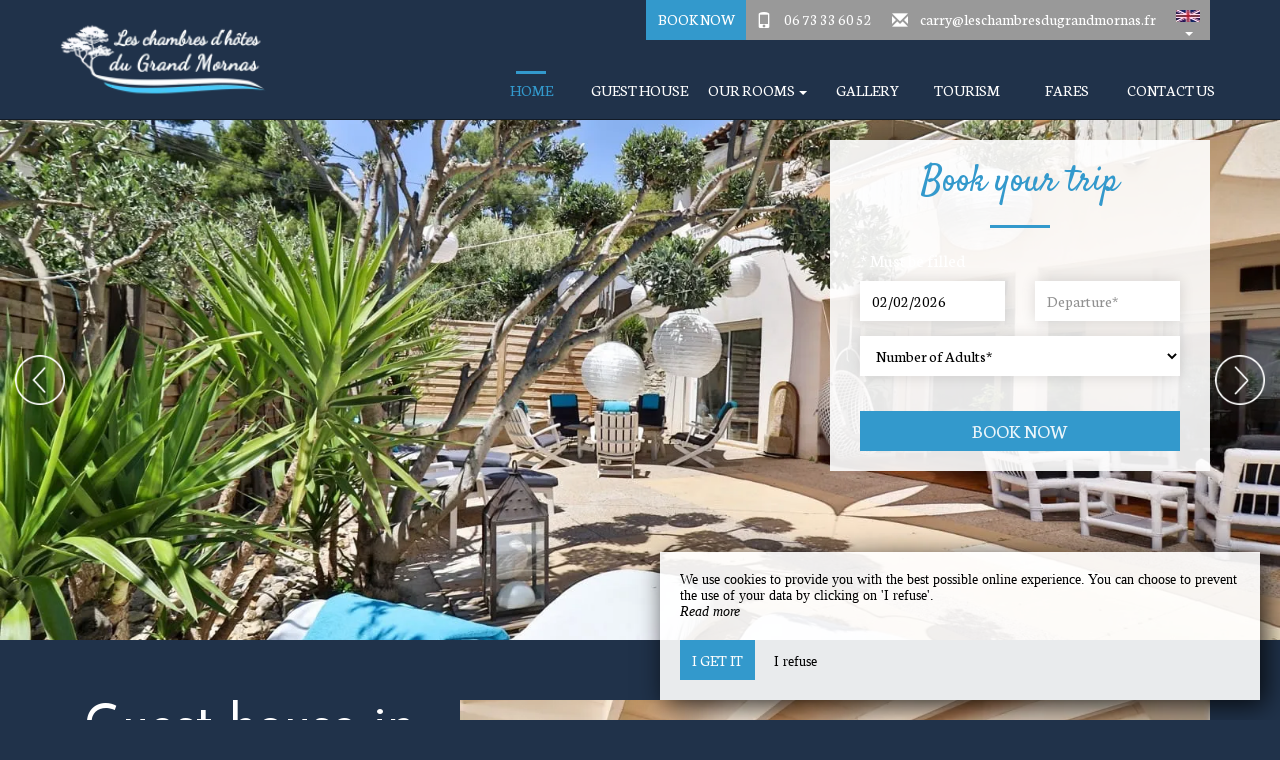

--- FILE ---
content_type: text/html; charset=UTF-8
request_url: https://www.leschambresdugrandmornas.fr/en
body_size: 13698
content:
<!DOCTYPE html>
<!--
            ..-:/+++++/+////+/+++++/:-..
      .-/+o+:-*'                  '*-:/oo/:.
   ./oo/-'     ..:/+oossssssso+/:..     './oo/.
 -os+'      .+yhy+:-'        '.:/shyo-      .::'
:ys-      'smh:'
sy+       +dds++++++++++++++++++++++oss:  -----:::
yys*                               -smd-  '''''syy
yyyo-       .oyy+:....      ....:+shy/'      .oyyy
oyyyyo:..     '.:+oooooooooooooo+:-'      .-+syyys
+yyyyyyso+:...        ''''''        ...-/osyyyyyy+
:yyyyyyyyyyysso+//:---......---://+oosso/+yyyyyyy:
'yyyyyyyyyyyyyyyyyyyyyyyyyyyyyyyyyyyyyy:'/yyyyyyy'
 oyyyyyyyyyyyyyyyyyyyyyyyyyyyyyyyyyyyyy:'+yyyyyyo
 .yyyyyyyyyyyyyyyyyyyyyyyyyyyyyyyyyyyyy:.:+yyyys.
  -syyyyyyyyyyyyyyyyyyyyyyyyyyyyyyyyyy:...:yyys.
   ':oyhyyyyyyyyyyyyyyyyyyyyyyyyyyyyyy/-./sys:'
      '-/oyyyyyyyyyyyyyyyyyyyyyyyyyyyyy+./:.
           '.-:/+oossyyyyyyyyyssoo+/:-.'
--><html lang="en">
<head>
	<meta charset="utf-8">
	<meta name="referrer" content="strict-origin-when-cross-origin">
	<meta name="viewport" content="width=device-width, initial-scale=1.0, maximum-scale=1.0">
			<title>Guest house in Carry-le-Rouet near Marseilles - Grand Mornas</title>
	
		<meta name="language" content="en">

	
	<link rel="preconnect" href="//fonts.gstatic.com" crossorigin="anonymous">
	
	
	
	

	<link rel="icon" href="/favicon.ico" type="image/x-icon">



<link rel="preload" as="script" href="/js/manifest.js?id=ab57cc3ef2f4c7543646864c7ebc3c24"/>
<link rel="preload" as="script" href="/js/vendor.js?id=6dfbd57fa4324b59d7104027273be4bf"/>
<link rel="preload" as="script" href="/js/app.js?id=d7084232ab721de8d599aa67230549be"/>
<link rel="preconnect" href="//neo.my-groom-service.com" crossorigin="anonymous">











	<link rel="preload" as="style" href="/css/vendor.css?id=38d5123cad1c6281453787d993082cb7"/>
	<link rel="stylesheet" href="/css/vendor.css?id=38d5123cad1c6281453787d993082cb7">
	<link rel="preconnect" href="//fonts.my-groom-service.com" crossorigin="anonymous">
	
	<link
			rel="preload"
			href="/css/fonts.css?id=28de6babb77f5fdd3db3b5dc1f3cc82b"
			as="style"
			onload="this.onload=null;this.rel='stylesheet'"
	/>
	<noscript>
		<link rel="stylesheet" href="/css/fonts.css?id=28de6babb77f5fdd3db3b5dc1f3cc82b"/>
	</noscript>
<link rel="preload" as="style" href="/css/app.css?id=fa5297b8e5cf03de956704a0b8c9d5c9"/>
<link rel="stylesheet" href="/css/app.css?id=fa5297b8e5cf03de956704a0b8c9d5c9">

<link rel="canonical" href="https://www.leschambresdugrandmornas.fr/"/>


	
	
	<link rel="alternate" hreflang="x-default"
	      href="https://www.leschambresdugrandmornas.fr/"/>
	<link rel="alternate" hreflang="fr"
	      href="https://www.leschambresdugrandmornas.fr/"/>

	
									<link rel="alternate" hreflang="en"
			      href="https://www.leschambresdugrandmornas.fr/en"/>
						
<script>
	window.Laravel = {"csrfToken":"JUMLAEa1ToTFtQJcYNS6Wj9wUkhzveMHELnLmu2r"};
</script>
<meta property="og:image" content="https://www.leschambresdugrandmornas.fr/imagecache/fullwidth/notfound.jpg"/>
<meta property="og:image:type" content="image/jpg"/>
<meta property="og:image:width" content="1920"/>
<meta property="og:image:height" content="1080"/>
<meta property="og:type" content="website"/>
<meta property="og:url" content="https://www.leschambresdugrandmornas.fr"/>
<meta property="og:title" content="Les Chambres d&#039;hôtes du Grand Mornas"/>
<meta property="og:locale" content="en">
</head>
<body>
	<nav class="navbar navbar-default navbar-fixed-top">
		<div class="container">
			<!-- Brand and toggle get grouped for better mobile display -->
			<div class="navbar-header">
				<button type="button" class="navbar-toggle collapsed" data-toggle="collapse"
						data-target="#navbar-collapse-1" aria-expanded="false">
					<span class="sr-only">Toggle navigation</span>
					<span class="icon-bar"></span>
					<span class="icon-bar"></span>
					<span class="icon-bar"></span>
				</button>
				
				<a class="navbar-mobile-resa visible-sm visible-xs" href="book">
					<div class="btn btn-primary">
						<span class="glyphicon glyphicon-calendar"></span>
					</div>
				</a>
				
								<a class="navbar-left navbar-brand" href="/">
					<div class="brand-logo img-responsive"></div>
				</a>
				<div id="navbar-top-mobile" class="visible-sm">
					<ul class="nav">
						<li>
							<span class="glyphicon glyphicon-phone"></span>
							<a href="tel:0673336052">06 73 33 60 52</a>
						</li>
						<li>
							<span class="glyphicon glyphicon-envelope"></span>
							<script type="text/javascript" language="javascript">coded = "OGYY2@K97ORGwTY97iNzYGeiwtYeG7.mY" 
		cipher = "gREsVQMZTeojSJc0xfFY6wl5NadyA1hHqz8X7bn4PU9tC3BOrkmDIupKvWGi2L" 
		shift=coded.length
		link=""
		for (i=0; i<coded.length; i++){
		    if (cipher.indexOf(coded.charAt(i))==-1){
		        ltr=coded.charAt(i)
		        link+=(ltr)
		    }
		    else {
		        ltr = (cipher.indexOf(coded.charAt(i))-shift+cipher.length) % cipher.length
		        link+=(cipher.charAt(ltr))
		    }               
		}document.write("<a href=\'mailto:"+link+"\'>"+link+"</a>")</script>
		<noscript><p>Activate Javascript</p></noscript>
						</li>
					</ul>

				</div>
			</div>
			<div class="navbar-top-container hidden-xs hidden-sm">
				<ul class="navbar-top nav navbar-nav navbar-right">
																<li class="button-navbar">
															<a href="/en/book">
									Book Now								</a>
							
						</li>
										<li class="contact-infos">
						<span class="glyphicon glyphicon-phone"></span>
						<a href="tel:0673336052">06 73 33 60 52</a>
					</li>
					<li class="contact-infos">
						<span class="glyphicon glyphicon-envelope"></span>
						<script type="text/javascript" language="javascript">coded = "D0LLg@rwFDE0GBLwFXiIL0fXGzLf0F.7L" 
		cipher = "IXcRFraMphet941UzPJSibAqk8QGfgd6jslDZHL02VEwCoKOvuxN3YBWmny5T7" 
		shift=coded.length
		link=""
		for (i=0; i<coded.length; i++){
		    if (cipher.indexOf(coded.charAt(i))==-1){
		        ltr=coded.charAt(i)
		        link+=(ltr)
		    }
		    else {
		        ltr = (cipher.indexOf(coded.charAt(i))-shift+cipher.length) % cipher.length
		        link+=(cipher.charAt(ltr))
		    }               
		}document.write("<a href=\'mailto:"+link+"\'>"+link+"</a>")</script>
		<noscript><p>Activate Javascript</p></noscript>
					</li>
					<li class="dropdown" id="languagepicker">
						<a href="#" role="button" aria-haspopup="true" aria-expanded="false">
							<img class="img-responsive"
								 src="/imagecache/blurry/flags/en.jpg"
								 alt="en"
								 width="24" height="16"/>
							<span class="caret"></span>
						</a>
						<ul class="dropdown-menu">
							<li>
		<a rel=&quot;alternate&quot; hreflang="en" href="http://www.leschambresdugrandmornas.fr/en">
			<img src="/imagecache/blurry/flags/en.jpg" alt="en" width="24" height="16">
		</a>
	</li>
		<li>
		<a rel=&quot;alternate&quot; hreflang="fr" href="http://www.leschambresdugrandmornas.fr/fr">
			<img src="/imagecache/blurry/flags/fr.jpg" alt="fr" width="24" height="16">
		</a>
	</li>
						</ul>
					</li>
				</ul>
			</div>

			<div class="collapse navbar-collapse" id="navbar-collapse-1">
				<ul class="nav navbar-nav navbar-right navbar-bottom">
																	
																				<li class=active>
																	<div class="bar"></div>
																<a href="/en"
								   title="Home"
								   target="_self" rel=""
										>
									Home
								</a>
							</li>
																							
																				<li >
																<a href="/en/guest-house-carry-le-rouet-near-marseilles"
								   title="Guest house"
								   target="_self" rel=""
										>
									Guest house
								</a>
							</li>
																							
																				<li class="dropdown ">
																<a role="button"
								   aria-haspopup="true"
								   aria-expanded="false"
								   href="/en/where-to-sleep-near-the-sea-marseilles"
								   title="Our Rooms"
								   target="_self" rel=""
										>
									Our Rooms
									<span class="caret hidden-xs hidden-sm"></span>
								</a>
								<ul class="dropdown-menu">
																													<li  >
											<a href="/en/where-to-sleep-near-the-sea-marseilles"
											   rel=nofollow
											   title="All Rooms"
											   target="_self"
											   rel="">
																									<i>All Rooms</i>
																							</a>
										</li>
																													<li  >
											<a href="/en/room-benjamin"
											   
											   title="Room Benjamin"
											   target="_self"
											   rel="">
																									Room Benjamin
																							</a>
										</li>
																													<li  >
											<a href="/en/room-emmanuelle"
											   
											   title="Room Emmanuelle"
											   target="_self"
											   rel="">
																									Room Emmanuelle
																							</a>
										</li>
																													<li  >
											<a href="/en/room-jonathan"
											   
											   title="Room Jonathan"
											   target="_self"
											   rel="">
																									Room Jonathan
																							</a>
										</li>
																	</ul>
							</li>
																							
																				<li >
																<a href="/en/gallery"
								   title="Gallery"
								   target="_self" rel=""
										>
									Gallery
								</a>
							</li>
																							
																				<li >
																<a href="/en/stay-carry-le-rouet-near-marseilles"
								   title="Tourism"
								   target="_self" rel=""
										>
									Tourism
								</a>
							</li>
																							
																				<li >
																<a href="/en/cheap-guest-house-near-marseilles"
								   title="Fares"
								   target="_self" rel=""
										>
									Fares
								</a>
							</li>
																							
																				<li >
																<a href="/en/contact"
								   title="Contact Us"
								   target="_self" rel=""
										>
									Contact Us
								</a>
							</li>
															</ul>
				<div class="text-center visible-xs visible-sm">
																	<a rel=&quot;alternate&quot; hreflang="en" href="http://www.leschambresdugrandmornas.fr/en">
							<img src="/imagecache/blurry/flags/en.jpg" alt="en" width="24" height="16"/>
						</a>
													-
																							<a rel=&quot;alternate&quot; hreflang="fr" href="http://www.leschambresdugrandmornas.fr/fr">
							<img src="/imagecache/blurry/flags/fr.jpg" alt="fr" width="24" height="16"/>
						</a>
															</div>
			</div>
		</div>
	</nav>
<main>
	<article>
		    <header>
	<div id="slider-accueil">
    <slider-accueil :images="[&quot;ext_13_1080.jpg&quot;,&quot;ext_86_1080.jpg&quot;,&quot;ext_34_1080.jpg&quot;,&quot;ext_15_1080.jpg&quot;,&quot;chambre1_10_1080.jpg&quot;]"></slider-accueil>
</div>


			
		<div id="formResa">
	<div class="container">
		<div class="col-lg-4 col-lg-push-8 col-md-5 col-md-push-7 col-sm-7 col-sm-push-5 col-xs-12">
			<div class="row">

				<div class="satisfyTitle">Book your trip</div>
				<hr class="hrtitlecolor hrFormResa"/>

				<div class="hidden-xs">
					
					<div class="col-md-12 resa-form">
													<div id="booking-engine-1"
							     class="booking-engine">
																	<div class="col-xs-12">
    <p>* Must be filled</p>
    </div>
<form method="POST" action="/reservation" target="_blank" rel="noopener noreferrer">
    <input type="hidden" name="id_moteur_resa" value=1 />
    <input type="hidden" name="options" id="options-1" value=""/>
    <input type="hidden" name="_token" value="JUMLAEa1ToTFtQJcYNS6Wj9wUkhzveMHELnLmu2r" autocomplete="off">
    <div class="form-group col-sm-6">
    <input name="arrivee" class="arrivee formContactInputs" id="arrivee-1" placeholder="Arrival*"  required/>
</div><div class="form-group col-sm-6">
    <input name="depart" class="depart formContactInputs" id="depart-1" placeholder="Departure*" required/>
</div>    <div class="form-group col-sm-12">
        <select name="nbadult" class="formContactInputs" required>
            <option value="" selected>Number of Adults*</option>
            <option value="1">1</option>
            <option value="2">2</option>
            <option value="3">3</option>
            <option value="4">4</option>
            <option value="5">5</option>
            <option value="6">6</option>
        </select>
    </div>

    <div class="col-xs-12">
        <button id="formContactSubmit" class="btn btn-block btn-default">
                            Book now                    </button>
    </div>
</form>															</div>
											</div>
				</div>
				<div class="visible-xs col-xs-12">
					<a href="book"
					   class="btn btn-block btn-primary">Book now</a>
				</div>
			</div>
		</div>
	</div>
</div>	</header>

<section class="container padding60">
	<div class="row">
		<div class="col-md-4" id="description">
						<h1>Guest house in Carry-le-Rouet</h1>
		<hr class="hrtitlecolor">
	
			<p>The <strong>Grand Mornas guest rooms</strong> welcome you <strong>all year round in Carry-le-Rouet</strong>, near Marseille. Come and stay in the heart of Provence with its sunny climate all year round. You will appreciate our comfortable rooms clo...</p>
	
			
							<div style="margin-bottom: 20px">
					<a href="/en/guest-house-carry-le-rouet-near-marseilles" target="_self"
					   rel=""
					   class="btn text-center btn-primary btn-block">
						Read More					</a>
				</div>
					</div>
		<div class="col-md-8">
			<div id="slider-photo">
    <slider-photo :images="[&quot;ext_30_1080.jpg&quot;, &quot;ext_32_1080.jpg&quot;, &quot;ext_91_1080.jpg&quot;, &quot;ext_37_1080.jpg&quot;]"></slider-photo>
            <div class="btn-slider">
            <a href="/en/gallery"  rel="" class="btn text-center btn-primary">
Gallery
	</a>
        </div>
    </div>
		</div>
	</div>
</section>


	<section
			class="padding60"
			style="background-image: url('/imagecache/fullwidth/texture.png'); background-position: center center; background-size: cover;"
	>
		<div class="container">
			<div class="row">
				<div id="slider-chambres" class="text-center col-xs-12">
	<h2>Our Rooms</h2>
	<hr class="hrtitlecolor">
		<slider-chambres
			:chambres="[{&quot;id&quot;:1,&quot;urlsphotos&quot;:&quot;[\&quot;chambre1_4_1080.jpg\&quot;,\&quot;chambre1_3_1080.jpg\&quot;, \&quot;chambre1_9_1080.jpg\&quot;,\&quot;chambre1_10_1080.jpg\&quot;,\&quot;chambre1_14_1080.jpg\&quot;]&quot;,&quot;panorama_id&quot;:null,&quot;created_at&quot;:&quot;2017-10-19T09:15:55.000000Z&quot;,&quot;updated_at&quot;:&quot;2025-02-27T13:38:28.000000Z&quot;,&quot;nb_pers&quot;:2,&quot;nb_pers_min&quot;:null,&quot;nb_pers_max&quot;:null,&quot;price&quot;:null,&quot;area&quot;:null,&quot;order&quot;:1,&quot;active&quot;:1,&quot;id_roomtype_bookingengine&quot;:null,&quot;roomtype_bookingengine_show_ota&quot;:0,&quot;title&quot;:&quot;Benjamin Room&quot;,&quot;subtitle&quot;:null,&quot;description&quot;:&quot;&lt;p&gt;Located on the &lt;strong&gt;1st floor&lt;\/strong&gt; of our &lt;a href=\&quot;\/en\/guest-house-carry-le-rouet-near-marseilles\&quot; target=\&quot;_self\&quot;&gt;&lt;strong&gt;guest house by the sea in Carry-le-Rouet&lt;\/strong&gt;&lt;\/a&gt;, the &lt;strong&gt;\&quot;Benjamin\&quot; room&lt;\/strong&gt; is perfectly soundproofed, spacious and quiet. It is served by an interior staircase as well as an exterior staircase reserved for guests and opens directly onto a &lt;strong&gt;private terrace with sea view&lt;\/strong&gt;. It is equipped with a hammock and garden furniture where you can enjoy your breakfast. You will find very comfortable bedding of &lt;strong&gt;160 cm or 2 beds 80 cm&lt;\/strong&gt; with the possibility of adding an &lt;strong&gt;extra bed&lt;\/strong&gt; 80 cm, as well as a &lt;strong&gt;private bathroom&lt;\/strong&gt; with shower, sink and toilet. Air conditioning, high-definition LCD TV, unlimited high-speed WiFi, safe, iron and ironing board, kettle with coffee, tea and herbal tea, heated towel rail, hair dryer... come and spend a &lt;strong&gt;100% comfortable stay in Carry-le-Rouet&lt;\/strong&gt;.&lt;\/p&gt;\n&quot;,&quot;description_title&quot;:&quot;Description&quot;,&quot;caracteristiques&quot;:&quot;&lt;ul&gt;&lt;li&gt;Private terrace&lt;\/li&gt;&lt;li&gt;Sea view&lt;\/li&gt;&lt;li&gt;Wooded garden&lt;\/li&gt;&lt;li&gt;Individual heating and air conditioning&lt;\/li&gt;&lt;li&gt;Shower, Toiletries, Shower gel and Shampoo&lt;\/li&gt;&lt;li&gt;Soundproof and quiet&lt;\/li&gt;&lt;li&gt;Modern decoration&lt;\/li&gt;&lt;li&gt;Independent access&lt;\/li&gt;&lt;\/ul&gt;&quot;,&quot;caracteristiques_title&quot;:&quot;Features&quot;,&quot;equipements&quot;:&quot;&lt;ul&gt;&lt;li&gt;160cm bed or two 80cm beds&lt;\/li&gt;&lt;li&gt;Extra bed possible&lt;\/li&gt;&lt;li&gt;Hammock&lt;\/li&gt;&lt;li&gt;Garden furniture&lt;\/li&gt;&lt;li&gt;LCD TV&lt;\/li&gt;&lt;li&gt;WiFi&lt;\/li&gt;&lt;li&gt;Safe&lt;\/li&gt;&lt;li&gt;Individual refrigerator&lt;\/li&gt;&lt;\/ul&gt;&quot;,&quot;equipements_title&quot;:&quot;Equipment&quot;,&quot;url&quot;:&quot;room-benjamin&quot;,&quot;url_title&quot;:null,&quot;translations&quot;:[{&quot;id&quot;:2,&quot;chambre_module_id&quot;:1,&quot;locale&quot;:&quot;en&quot;,&quot;title&quot;:&quot;Benjamin Room&quot;,&quot;subtitle&quot;:null,&quot;description_title&quot;:&quot;Description&quot;,&quot;description&quot;:&quot;&lt;p&gt;Located on the &lt;strong&gt;1st floor&lt;\/strong&gt; of our &lt;a href=\&quot;\/en\/guest-house-carry-le-rouet-near-marseilles\&quot; target=\&quot;_self\&quot;&gt;&lt;strong&gt;guest house by the sea in Carry-le-Rouet&lt;\/strong&gt;&lt;\/a&gt;, the &lt;strong&gt;\&quot;Benjamin\&quot; room&lt;\/strong&gt; is perfectly soundproofed, spacious and quiet. It is served by an interior staircase as well as an exterior staircase reserved for guests and opens directly onto a &lt;strong&gt;private terrace with sea view&lt;\/strong&gt;. It is equipped with a hammock and garden furniture where you can enjoy your breakfast. You will find very comfortable bedding of &lt;strong&gt;160 cm or 2 beds 80 cm&lt;\/strong&gt; with the possibility of adding an &lt;strong&gt;extra bed&lt;\/strong&gt; 80 cm, as well as a &lt;strong&gt;private bathroom&lt;\/strong&gt; with shower, sink and toilet. Air conditioning, high-definition LCD TV, unlimited high-speed WiFi, safe, iron and ironing board, kettle with coffee, tea and herbal tea, heated towel rail, hair dryer... come and spend a &lt;strong&gt;100% comfortable stay in Carry-le-Rouet&lt;\/strong&gt;.&lt;\/p&gt;\n&quot;,&quot;caracteristiques_title&quot;:&quot;Features&quot;,&quot;caracteristiques&quot;:&quot;&lt;ul&gt;&lt;li&gt;Private terrace&lt;\/li&gt;&lt;li&gt;Sea view&lt;\/li&gt;&lt;li&gt;Wooded garden&lt;\/li&gt;&lt;li&gt;Individual heating and air conditioning&lt;\/li&gt;&lt;li&gt;Shower, Toiletries, Shower gel and Shampoo&lt;\/li&gt;&lt;li&gt;Soundproof and quiet&lt;\/li&gt;&lt;li&gt;Modern decoration&lt;\/li&gt;&lt;li&gt;Independent access&lt;\/li&gt;&lt;\/ul&gt;&quot;,&quot;equipements_title&quot;:&quot;Equipment&quot;,&quot;equipements&quot;:&quot;&lt;ul&gt;&lt;li&gt;160cm bed or two 80cm beds&lt;\/li&gt;&lt;li&gt;Extra bed possible&lt;\/li&gt;&lt;li&gt;Hammock&lt;\/li&gt;&lt;li&gt;Garden furniture&lt;\/li&gt;&lt;li&gt;LCD TV&lt;\/li&gt;&lt;li&gt;WiFi&lt;\/li&gt;&lt;li&gt;Safe&lt;\/li&gt;&lt;li&gt;Individual refrigerator&lt;\/li&gt;&lt;\/ul&gt;&quot;,&quot;url_title&quot;:null,&quot;url&quot;:&quot;room-benjamin&quot;},{&quot;id&quot;:1,&quot;chambre_module_id&quot;:1,&quot;locale&quot;:&quot;fr&quot;,&quot;title&quot;:&quot;Chambre Benjamin&quot;,&quot;subtitle&quot;:null,&quot;description_title&quot;:&quot;Description&quot;,&quot;description&quot;:&quot;&lt;p&gt;Situ\u00e9e au &lt;strong&gt;1er \u00e9tage&lt;\/strong&gt; de notre &lt;a href=\&quot;\/hebergement-carry-le-rouet-proche-marseille\&quot; target=\&quot;_self\&quot;&gt;&lt;strong&gt;maison d&#039;h\u00f4tes en bord de mer \u00e0 Carry-le-Rouet&lt;\/strong&gt;&lt;\/a&gt;, la&lt;strong&gt; chambre \u00ab Benjamin \u00bb&lt;\/strong&gt; est parfaitement insonoris\u00e9e, spacieuse et au calme. Elle est desservie par un escalier int\u00e9rieur ainsi qu\u2019un escalier ext\u00e9rieur r\u00e9serv\u00e9 aux h\u00f4tes et s\u2019ouvre directement sur une &lt;strong&gt;terrasse privative avec vue mer&lt;\/strong&gt;. Elle est \u00e9quip\u00e9e d\u2019un hamac et de mobilier de jardin o\u00f9 vous pourrez d\u00e9guster votre petit d\u00e9jeuner. Vous trouverez une literie de tr\u00e8s grand confort de &lt;strong&gt;160 cm ou 2 lits 80 cm&lt;\/strong&gt; avec possibilit\u00e9 d\u2019ajouter un &lt;strong&gt;lit d\u2019appoint &lt;\/strong&gt;80 cm, ainsi qu\u2019une&lt;strong&gt; salle d\u2019eau privative&lt;\/strong&gt; avec douche, lavabo et WC. Climatisation, TV \u00e9cran LCD Haute-D\u00e9finition, WiFi haut d\u00e9bit illimit\u00e9e, coffre-fort, table et fer \u00e0 repasser, bouilloire avec caf\u00e9, th\u00e9 et infusion, s\u00e8che-serviettes, s\u00e8che-cheveux\u2026 venez passer un &lt;strong&gt;s\u00e9jour 100% confort \u00e0 Carry-le-Rouet&lt;\/strong&gt;.&lt;\/p&gt;\n&quot;,&quot;caracteristiques_title&quot;:&quot;Caract\u00e9ristiques&quot;,&quot;caracteristiques&quot;:&quot;&lt;ul&gt;&lt;li&gt;Terrasse privative&lt;\/li&gt;&lt;li&gt;Vue mer&lt;\/li&gt;&lt;li&gt;Jardin arbor\u00e9&lt;\/li&gt;&lt;li&gt;Chauffage et climatisation individuels&lt;\/li&gt;&lt;li&gt;Douche, Produits de toilette, Gel douche et Shampoing&lt;\/li&gt;&lt;li&gt;Insonoris\u00e9e et calme&lt;\/li&gt;&lt;li&gt;D\u00e9coration moderne&lt;\/li&gt;&lt;li&gt;Acc\u00e8s ind\u00e9pendant&lt;\/li&gt;&lt;\/ul&gt;&quot;,&quot;equipements_title&quot;:&quot;Equipement&quot;,&quot;equipements&quot;:&quot;&lt;ul&gt;&lt;li&gt;Lit de 160 ou deux lits de 80cm&lt;\/li&gt;&lt;li&gt;Lit d\u2019appoint possible&lt;\/li&gt;&lt;li&gt;Hamac&lt;\/li&gt;&lt;li&gt;Mobilier de jardin&lt;\/li&gt;&lt;li&gt;TV \u00e9cran LCD&lt;\/li&gt;&lt;li&gt;WiFi&lt;\/li&gt;&lt;li&gt;Coffre-fort&lt;\/li&gt;&lt;li&gt;R\u00e9frig\u00e9rateur individuel&lt;\/li&gt;&lt;\/ul&gt;&quot;,&quot;url_title&quot;:null,&quot;url&quot;:&quot;chambre-benjamin&quot;}]},{&quot;id&quot;:2,&quot;urlsphotos&quot;:&quot;[\&quot;chambre3_5_1080.jpg\&quot;,\&quot;chambre3_7_1080.jpg\&quot;,\&quot;chambre3_9_1080.jpg\&quot;,\&quot;chambre3_10_1080.jpg\&quot;, \&quot;chambre3_4_1080.jpg\&quot;]&quot;,&quot;panorama_id&quot;:null,&quot;created_at&quot;:&quot;2017-10-19T09:15:55.000000Z&quot;,&quot;updated_at&quot;:&quot;2024-06-21T10:12:55.000000Z&quot;,&quot;nb_pers&quot;:2,&quot;nb_pers_min&quot;:null,&quot;nb_pers_max&quot;:null,&quot;price&quot;:null,&quot;area&quot;:null,&quot;order&quot;:2,&quot;active&quot;:1,&quot;id_roomtype_bookingengine&quot;:null,&quot;roomtype_bookingengine_show_ota&quot;:0,&quot;title&quot;:&quot;Emmanuelle Room&quot;,&quot;subtitle&quot;:null,&quot;description&quot;:&quot;&lt;p&gt;Are you looking for a guest room close to the beach? The &lt;strong&gt;Emmanuelle room&lt;\/strong&gt; located on the &lt;strong&gt;first floor&lt;\/strong&gt; of our charming house in Carry-le-Rouet will seduce you with its &lt;strong&gt;proximity to the sea&lt;\/strong&gt;, its calm absolute and its modern decoration. You will appreciate its &lt;strong&gt;private covered terrace&lt;\/strong&gt; with hammock and garden furniture offering a lovely sea view and overlooking a wooded garden. It is equipped with air conditioning, &lt;strong&gt;a 160 cm bed or two 80 cm beds&lt;\/strong&gt; and a &lt;strong&gt;private bathroom&lt;\/strong&gt; with shower, WC, sink, hairdryer and towel dryer. You will also find a High-Definition LCD TV, high-speed WiFi, a kettle with tea, coffee and infusions, a safe and an ironing board. &lt;strong&gt;Extra bed&lt;\/strong&gt; of 80 cm or &lt;strong&gt;baby bed&lt;\/strong&gt; up to 6 years on request.&lt;\/p&gt;&quot;,&quot;description_title&quot;:&quot;Description&quot;,&quot;caracteristiques&quot;:&quot;&lt;ul&gt;&lt;li&gt;Private terrace&lt;\/li&gt;&lt;li&gt;Sea view&lt;\/li&gt;&lt;li&gt;Garden with trees&lt;\/li&gt;&lt;li&gt;Individual heating and air conditioning&lt;\/li&gt;&lt;li&gt;Shower, Toiletries, Shower gel and Shampoo&lt;\/li&gt;&lt;li&gt;Soundproof and quiet&lt;\/li&gt;&lt;li&gt;Modern decoration&lt;\/li&gt;&lt;li&gt;Independent access&lt;\/li&gt;&lt;\/ul&gt;&quot;,&quot;caracteristiques_title&quot;:&quot;Features&quot;,&quot;equipements&quot;:&quot;&lt;ul&gt;&lt;li&gt;160cm bed or two 80cm beds&lt;\/li&gt;&lt;li&gt;Extra bed possible&lt;\/li&gt;&lt;li&gt;Hammock&lt;\/li&gt;&lt;li&gt;Garden furniture&lt;\/li&gt;&lt;li&gt;LCD screen TV&lt;\/li&gt;&lt;li&gt;WiFi&lt;\/li&gt;&lt;li&gt;Safe&lt;\/li&gt;&lt;li&gt;Individual refrigerator&lt;\/li&gt;&lt;\/ul&gt;&quot;,&quot;equipements_title&quot;:&quot;Equipment&quot;,&quot;url&quot;:&quot;room-emmanuelle&quot;,&quot;url_title&quot;:null,&quot;translations&quot;:[{&quot;id&quot;:4,&quot;chambre_module_id&quot;:2,&quot;locale&quot;:&quot;en&quot;,&quot;title&quot;:&quot;Emmanuelle Room&quot;,&quot;subtitle&quot;:null,&quot;description_title&quot;:&quot;Description&quot;,&quot;description&quot;:&quot;&lt;p&gt;Are you looking for a guest room close to the beach? The &lt;strong&gt;Emmanuelle room&lt;\/strong&gt; located on the &lt;strong&gt;first floor&lt;\/strong&gt; of our charming house in Carry-le-Rouet will seduce you with its &lt;strong&gt;proximity to the sea&lt;\/strong&gt;, its calm absolute and its modern decoration. You will appreciate its &lt;strong&gt;private covered terrace&lt;\/strong&gt; with hammock and garden furniture offering a lovely sea view and overlooking a wooded garden. It is equipped with air conditioning, &lt;strong&gt;a 160 cm bed or two 80 cm beds&lt;\/strong&gt; and a &lt;strong&gt;private bathroom&lt;\/strong&gt; with shower, WC, sink, hairdryer and towel dryer. You will also find a High-Definition LCD TV, high-speed WiFi, a kettle with tea, coffee and infusions, a safe and an ironing board. &lt;strong&gt;Extra bed&lt;\/strong&gt; of 80 cm or &lt;strong&gt;baby bed&lt;\/strong&gt; up to 6 years on request.&lt;\/p&gt;&quot;,&quot;caracteristiques_title&quot;:&quot;Features&quot;,&quot;caracteristiques&quot;:&quot;&lt;ul&gt;&lt;li&gt;Private terrace&lt;\/li&gt;&lt;li&gt;Sea view&lt;\/li&gt;&lt;li&gt;Garden with trees&lt;\/li&gt;&lt;li&gt;Individual heating and air conditioning&lt;\/li&gt;&lt;li&gt;Shower, Toiletries, Shower gel and Shampoo&lt;\/li&gt;&lt;li&gt;Soundproof and quiet&lt;\/li&gt;&lt;li&gt;Modern decoration&lt;\/li&gt;&lt;li&gt;Independent access&lt;\/li&gt;&lt;\/ul&gt;&quot;,&quot;equipements_title&quot;:&quot;Equipment&quot;,&quot;equipements&quot;:&quot;&lt;ul&gt;&lt;li&gt;160cm bed or two 80cm beds&lt;\/li&gt;&lt;li&gt;Extra bed possible&lt;\/li&gt;&lt;li&gt;Hammock&lt;\/li&gt;&lt;li&gt;Garden furniture&lt;\/li&gt;&lt;li&gt;LCD screen TV&lt;\/li&gt;&lt;li&gt;WiFi&lt;\/li&gt;&lt;li&gt;Safe&lt;\/li&gt;&lt;li&gt;Individual refrigerator&lt;\/li&gt;&lt;\/ul&gt;&quot;,&quot;url_title&quot;:null,&quot;url&quot;:&quot;room-emmanuelle&quot;},{&quot;id&quot;:3,&quot;chambre_module_id&quot;:2,&quot;locale&quot;:&quot;fr&quot;,&quot;title&quot;:&quot;Chambre Emmanuelle&quot;,&quot;subtitle&quot;:null,&quot;description_title&quot;:&quot;Description&quot;,&quot;description&quot;:&quot;&lt;p&gt;Vous cherchez une chambre d\u2019h\u00f4te proche de la plage ? La &lt;strong&gt;chambre Emmanuelle&lt;\/strong&gt; situ\u00e9e au &lt;strong&gt;premier \u00e9tage&lt;\/strong&gt; de notre maison de charme \u00e0 Carry-le-Rouet vous s\u00e9duira par sa &lt;strong&gt;proximit\u00e9 \u00e0 la mer&lt;\/strong&gt;, son calme absolu et sa d\u00e9coration moderne. Vous appr\u00e9cierez sa &lt;strong&gt;terrasse privative couverte &lt;\/strong&gt;avec hamac et mobilier de jardin offrant une jolie vue mer et donnant sur un jardin arbor\u00e9. Elle est \u00e9quip\u00e9e de la climatisation, d\u2019&lt;strong&gt;un lit de 160 cm ou deux lits de 80 cm&lt;\/strong&gt; et d\u2019une &lt;strong&gt;salle d\u2019eau privative&lt;\/strong&gt; avec douche, WC, lavabo, s\u00e8che-cheveux et s\u00e8che-serviettes. Vous y trouverez \u00e9galement une TV LCD Haute-D\u00e9finition, la WiFi haut d\u00e9bit, une bouilloire avec th\u00e9, caf\u00e9 et infusion, un coffre-fort ainsi qu\u2019une table \u00e0 repasser. &lt;strong&gt;Lit d\u2019appoint&lt;\/strong&gt; de 80 cm ou &lt;strong&gt;lit b\u00e9b\u00e9&lt;\/strong&gt; jusqu\u2019\u00e0 6 ans sur demande.&lt;\/p&gt;\n&quot;,&quot;caracteristiques_title&quot;:&quot;Caract\u00e9ristiques&quot;,&quot;caracteristiques&quot;:&quot;&lt;ul&gt;&lt;li&gt;Terrasse privative&lt;\/li&gt;&lt;li&gt;Vue mer&lt;\/li&gt;&lt;li&gt;Jardin arbor\u00e9&lt;\/li&gt;&lt;li&gt;Chauffage et climatisation individuels&lt;\/li&gt;&lt;li&gt;Douche, Produits de toilette, Gel douche et Shampoing&lt;\/li&gt;&lt;li&gt;Insonoris\u00e9e et calme&lt;\/li&gt;&lt;li&gt;D\u00e9coration moderne&lt;\/li&gt;&lt;li&gt;Acc\u00e8s ind\u00e9pendant&lt;\/li&gt;&lt;\/ul&gt;&quot;,&quot;equipements_title&quot;:&quot;Equipement&quot;,&quot;equipements&quot;:&quot;&lt;ul&gt;&lt;li&gt;Lit de 160 ou deux lits de 80cm&lt;\/li&gt;&lt;li&gt;Lit d\u2019appoint possible&lt;\/li&gt;&lt;li&gt;Hamac&lt;\/li&gt;&lt;li&gt;Mobilier de jardin&lt;\/li&gt;&lt;li&gt;TV \u00e9cran LCD&lt;\/li&gt;&lt;li&gt;WiFi&lt;\/li&gt;&lt;li&gt;Coffre-fort&lt;\/li&gt;&lt;li&gt;R\u00e9frig\u00e9rateur individuel&lt;\/li&gt;&lt;\/ul&gt;&quot;,&quot;url_title&quot;:null,&quot;url&quot;:&quot;chambre-emmanuelle&quot;}]},{&quot;id&quot;:3,&quot;urlsphotos&quot;:&quot;[\&quot;chambre2_4_1080.jpg\&quot;,\&quot;chambre2_1_1080.jpg\&quot;,\&quot;chambre2_5_1080.jpg\&quot;,\&quot;chambre2_7_1080.jpg\&quot;]&quot;,&quot;panorama_id&quot;:null,&quot;created_at&quot;:&quot;2017-10-19T09:15:55.000000Z&quot;,&quot;updated_at&quot;:&quot;2025-02-27T13:47:34.000000Z&quot;,&quot;nb_pers&quot;:2,&quot;nb_pers_min&quot;:null,&quot;nb_pers_max&quot;:null,&quot;price&quot;:null,&quot;area&quot;:null,&quot;order&quot;:3,&quot;active&quot;:1,&quot;id_roomtype_bookingengine&quot;:null,&quot;roomtype_bookingengine_show_ota&quot;:0,&quot;title&quot;:&quot;Jonathan Room&quot;,&quot;subtitle&quot;:null,&quot;description&quot;:&quot;&lt;p&gt;The &lt;strong&gt;\&quot;Jonathan\&quot; room&lt;\/strong&gt; invites you to relax thanks to its perfect soundproofing, its warm decoration as well as its comfortable equipment. This &lt;a href=\&quot;\/en\/cheap-guest-house-near-marseilles\&quot; target=\&quot;_self\&quot;&gt;&lt;strong&gt;cheap guest room in Carry-le-Rouet&lt;\/strong&gt;&lt;\/a&gt;&lt;strong&gt; &lt;\/strong&gt;overlooks a sunny and wooded garden where you will enjoy having your breakfast. A &lt;strong&gt;private covered terrace&lt;\/strong&gt;, located at the back of the house is reserved for it. It is equipped with a hammock, deckchairs but also a refrigerator and an ice maker.&lt;\/p&gt;\n&lt;p&gt;All our rooms have independent access from the outside reserved for guests and are individually air-conditioned - hot and cold. You will find &lt;strong&gt;a 160 cm bed or two 80 cm beds&lt;\/strong&gt;, a &lt;strong&gt;bathroom&lt;\/strong&gt; with shower, toilet and sink, a high-definition LCD television, WiFi, a safe, a welcome tray and a towel dryer.&lt;\/p&gt;\n&quot;,&quot;description_title&quot;:&quot;Description&quot;,&quot;caracteristiques&quot;:&quot;&lt;ul&gt;&lt;li&gt;Private terrace&lt;\/li&gt;&lt;li&gt;Wooded garden&lt;\/li&gt;&lt;li&gt;Individual heating and air conditioning&lt;\/li&gt;&lt;li&gt;Shower, Toiletries, Shower gel and Shampoo&lt;\/li&gt;&lt;li&gt;Soundproof and quiet&lt;\/li&gt;&lt;li&gt;Modern decoration&lt;\/li&gt;&lt;li&gt;Independent access&lt;\/li&gt;&lt;\/ul&gt;&quot;,&quot;caracteristiques_title&quot;:&quot;Features&quot;,&quot;equipements&quot;:&quot;&lt;ul&gt;&lt;li&gt;160cm bed or two 80cm beds&lt;\/li&gt;&lt;li&gt;Extra bed possible&lt;\/li&gt;&lt;li&gt;Hammock&lt;\/li&gt;&lt;li&gt;Garden furniture&lt;\/li&gt;&lt;li&gt;LCD TV&lt;\/li&gt;&lt;li&gt;WiFi&lt;\/li&gt;&lt;li&gt;Safe&lt;\/li&gt;&lt;li&gt;Individual refrigerator&lt;\/li&gt;&lt;\/ul&gt;&quot;,&quot;equipements_title&quot;:&quot;Equipment&quot;,&quot;url&quot;:&quot;room-jonathan&quot;,&quot;url_title&quot;:null,&quot;translations&quot;:[{&quot;id&quot;:6,&quot;chambre_module_id&quot;:3,&quot;locale&quot;:&quot;en&quot;,&quot;title&quot;:&quot;Jonathan Room&quot;,&quot;subtitle&quot;:null,&quot;description_title&quot;:&quot;Description&quot;,&quot;description&quot;:&quot;&lt;p&gt;The &lt;strong&gt;\&quot;Jonathan\&quot; room&lt;\/strong&gt; invites you to relax thanks to its perfect soundproofing, its warm decoration as well as its comfortable equipment. This &lt;a href=\&quot;\/en\/cheap-guest-house-near-marseilles\&quot; target=\&quot;_self\&quot;&gt;&lt;strong&gt;cheap guest room in Carry-le-Rouet&lt;\/strong&gt;&lt;\/a&gt;&lt;strong&gt; &lt;\/strong&gt;overlooks a sunny and wooded garden where you will enjoy having your breakfast. A &lt;strong&gt;private covered terrace&lt;\/strong&gt;, located at the back of the house is reserved for it. It is equipped with a hammock, deckchairs but also a refrigerator and an ice maker.&lt;\/p&gt;\n&lt;p&gt;All our rooms have independent access from the outside reserved for guests and are individually air-conditioned - hot and cold. You will find &lt;strong&gt;a 160 cm bed or two 80 cm beds&lt;\/strong&gt;, a &lt;strong&gt;bathroom&lt;\/strong&gt; with shower, toilet and sink, a high-definition LCD television, WiFi, a safe, a welcome tray and a towel dryer.&lt;\/p&gt;\n&quot;,&quot;caracteristiques_title&quot;:&quot;Features&quot;,&quot;caracteristiques&quot;:&quot;&lt;ul&gt;&lt;li&gt;Private terrace&lt;\/li&gt;&lt;li&gt;Wooded garden&lt;\/li&gt;&lt;li&gt;Individual heating and air conditioning&lt;\/li&gt;&lt;li&gt;Shower, Toiletries, Shower gel and Shampoo&lt;\/li&gt;&lt;li&gt;Soundproof and quiet&lt;\/li&gt;&lt;li&gt;Modern decoration&lt;\/li&gt;&lt;li&gt;Independent access&lt;\/li&gt;&lt;\/ul&gt;&quot;,&quot;equipements_title&quot;:&quot;Equipment&quot;,&quot;equipements&quot;:&quot;&lt;ul&gt;&lt;li&gt;160cm bed or two 80cm beds&lt;\/li&gt;&lt;li&gt;Extra bed possible&lt;\/li&gt;&lt;li&gt;Hammock&lt;\/li&gt;&lt;li&gt;Garden furniture&lt;\/li&gt;&lt;li&gt;LCD TV&lt;\/li&gt;&lt;li&gt;WiFi&lt;\/li&gt;&lt;li&gt;Safe&lt;\/li&gt;&lt;li&gt;Individual refrigerator&lt;\/li&gt;&lt;\/ul&gt;&quot;,&quot;url_title&quot;:null,&quot;url&quot;:&quot;room-jonathan&quot;},{&quot;id&quot;:5,&quot;chambre_module_id&quot;:3,&quot;locale&quot;:&quot;fr&quot;,&quot;title&quot;:&quot;Chambre Jonathan&quot;,&quot;subtitle&quot;:null,&quot;description_title&quot;:&quot;Description&quot;,&quot;description&quot;:&quot;&lt;p&gt;La &lt;strong&gt;chambre \&quot;Jonathan\&quot;&lt;\/strong&gt; vous invite \u00e0 la d\u00e9tente gr\u00e2ce \u00e0 sa parfaite insonorisation, sa d\u00e9coration chaleureuse ainsi qu\u2019\u00e0 ses \u00e9quipements tout confort. Cette &lt;a href=\&quot;\/maison-dhotes-pas-cher-proche-marseille\&quot; target=\&quot;_self\&quot;&gt;&lt;strong&gt;chambre d&#039;h\u00f4tes pas cher \u00e0 Carry-le-Rouet&lt;\/strong&gt;&lt;\/a&gt;&lt;strong&gt; &lt;\/strong&gt; surplombe un jardin ensoleill\u00e9 et arbor\u00e9 o\u00f9 vous appr\u00e9cierez prendre votre petit d\u00e9jeuner. Une &lt;strong&gt;terrasse couverte privative&lt;\/strong&gt;, situ\u00e9e \u00e0 l\u2019arri\u00e8re de la maison lui est r\u00e9serv\u00e9e. Elle est \u00e9quip\u00e9e d\u2019un hamac, de transats mais \u00e9galement d\u2019un r\u00e9frig\u00e9rateur et d\u2019une machine \u00e0 gla\u00e7on.&amp;nbsp;&lt;\/p&gt;\n&lt;p&gt;Toutes nos chambres poss\u00e8dent un acc\u00e8s ind\u00e9pendant par l\u2019ext\u00e9rieur r\u00e9serv\u00e9 aux h\u00f4tes et sont climatis\u00e9es individuellement \u2013 chaud et froid. Vous trouverez &lt;strong&gt;un lit de 160 cm ou deux lits de 80 cm&lt;\/strong&gt;, une &lt;strong&gt;salle d\u2019eau&lt;\/strong&gt; avec douche, WC et lavabo, une t\u00e9l\u00e9vision LCD haute-d\u00e9finition, la WiFi, un coffre-fort, un plateau d\u2019accueil et un s\u00e8che-serviettes.&lt;\/p&gt;\n&quot;,&quot;caracteristiques_title&quot;:&quot;Caract\u00e9ristiques&quot;,&quot;caracteristiques&quot;:&quot;&lt;ul&gt;&lt;li&gt;Terrasse privative&lt;\/li&gt;&lt;li&gt;Jardin arbor\u00e9&lt;\/li&gt;&lt;li&gt;Chauffage et climatisation individuels&lt;\/li&gt;&lt;li&gt;Douche, Produits de toilette, Gel douche et Shampoing&lt;\/li&gt;&lt;li&gt;Insonoris\u00e9e et calme&lt;\/li&gt;&lt;li&gt;D\u00e9coration moderne&lt;\/li&gt;&lt;li&gt;Acc\u00e8s ind\u00e9pendant&lt;\/li&gt;&lt;\/ul&gt;&quot;,&quot;equipements_title&quot;:&quot;Equipement&quot;,&quot;equipements&quot;:&quot;&lt;ul&gt;&lt;li&gt;Lit de 160 ou deux lits de 80cm&lt;\/li&gt;&lt;li&gt;Lit d\u2019appoint possible&lt;\/li&gt;&lt;li&gt;Hamac&lt;\/li&gt;&lt;li&gt;Mobilier de jardin&lt;\/li&gt;&lt;li&gt;TV \u00e9cran LCD&lt;\/li&gt;&lt;li&gt;WiFi&lt;\/li&gt;&lt;li&gt;Coffre-fort&lt;\/li&gt;&lt;li&gt;R\u00e9frig\u00e9rateur individuel&lt;\/li&gt;&lt;\/ul&gt;&quot;,&quot;url_title&quot;:null,&quot;url&quot;:&quot;chambre-jonathan&quot;}]}]"
			:locale="'en'"
	></slider-chambres>

			<a href="where-to-sleep-near-the-sea-marseilles" target=_blank rel="noopener noreferrer" class="btn text-center btn-primary">
All our rooms
	</a>
	</div>
			</div>
		</div>
	</section>


<section id="background-temoignages"
         style="background-image: url('/imagecache/fullwidth/ext_13_1080.jpg')">
	<div class="padding60 overlay">
		<div class="container">
			<div class="row">
				<div class="col-md-5 col-xs-12">
					<div id="slider-temoignages" class="text-center col-xs-12">
            <h1>Reviews</h1>
            <hr class="hrtitlecolor">
            <slider-temoignages
                    :temoignages="[{&quot;id&quot;:1,&quot;author&quot;:&quot;yulli2017&quot;,&quot;title&quot;:null,&quot;text&quot;:&quot;Tout est joli, bien propre, confortable, fait avec beaucoup d&#039;amour et de go\u00fbt. Les propri\u00e9taires de ce logement sont des gens adorables, pr\u00eats \u00e0 aider \u00e0 tout moment. Un endroit magnifique pour passer les vacances en famille avec les enfants.&quot;,&quot;note&quot;:null,&quot;locale&quot;:&quot;fr&quot;,&quot;source&quot;:&quot;TripAdvisor&quot;,&quot;created_at&quot;:&quot;2017-10-19T09:15:54.000000Z&quot;,&quot;updated_at&quot;:&quot;2017-10-19T09:15:54.000000Z&quot;},{&quot;id&quot;:2,&quot;author&quot;:&quot;C\u00e9lia S&quot;,&quot;title&quot;:null,&quot;text&quot;:&quot;Tr\u00e8s bon s\u00e9jour, les propri\u00e9taires sont tr\u00e8s accueillants et attentifs \u00e0 leurs clients. Ils sont \u00e9galement de tr\u00e8s bon conseil, ce qui nous a permis de d\u00e9couvrir de tr\u00e8s jolis coins de la r\u00e9gion. Les chambres sont tr\u00e8s agr\u00e9ables , les petits d\u00e9jeuner copieux et tr\u00e8s bons !Bref super s\u00e9jour au grand Mornas, nous sommes ravis!&quot;,&quot;note&quot;:null,&quot;locale&quot;:&quot;fr&quot;,&quot;source&quot;:&quot;TripAdvisor&quot;,&quot;created_at&quot;:&quot;2017-10-19T09:15:54.000000Z&quot;,&quot;updated_at&quot;:&quot;2017-10-19T09:15:54.000000Z&quot;},{&quot;id&quot;:3,&quot;author&quot;:&quot;sbegue_203884&quot;,&quot;title&quot;:null,&quot;text&quot;:&quot;Un endroit vraiment au top ! Une jolie chambre tr\u00e8s fonctionnelle et d\u00e9cor\u00e9e avec go\u00fbt. Les parties ext\u00e9rieures sont vraiment jolies. Le petit d\u00e9jeuner \u00e9tait tr\u00e8s copieux. Un grand merci aux propri\u00e9taires pour leur gentillesse !&quot;,&quot;note&quot;:null,&quot;locale&quot;:&quot;fr&quot;,&quot;source&quot;:&quot;TripAdvisor&quot;,&quot;created_at&quot;:&quot;2017-10-19T09:15:54.000000Z&quot;,&quot;updated_at&quot;:&quot;2017-10-19T09:15:54.000000Z&quot;},{&quot;id&quot;:4,&quot;author&quot;:&quot;Laurent G&quot;,&quot;title&quot;:null,&quot;text&quot;:&quot;Tr\u00e8s jolie d\u00e9co. Accueil parfait, bienveillant et plein d&#039;attentions. Petit-d\u00e9jeun\u00e9 gourmand tr\u00e8s copieux et excellentissime. Literie correcte et propret\u00e9 impeccable. C&#039;est aussi bien plac\u00e9 \u00e0 Carry le Rouet, \u00e0 3 mn de la plage en voiture. Il y a aussi une petite terrasse am\u00e9nag\u00e9e pour profiter de l\u2019ext\u00e9rieur.&quot;,&quot;note&quot;:null,&quot;locale&quot;:&quot;fr&quot;,&quot;source&quot;:&quot;TripAdvisor&quot;,&quot;created_at&quot;:&quot;2017-10-19T09:15:54.000000Z&quot;,&quot;updated_at&quot;:&quot;2017-10-19T09:15:54.000000Z&quot;}]"></slider-temoignages>
                            <div class="btn-temoignages">
                    <a href="/en/guest-house-carry-le-rouet-near-marseilles#temoignages"  rel="" class="btn text-center btn-primary">
More Testimonials
	</a>
                </div>
                    </div>
    				</div>
				<div class="col-md-5 col-md-push-2 col-xs-12">
					<div id="tourisme">
    <h2>Tourism</h2>
		<hr class="hrtitlecolor">
	
			<p>Only 30 kilometers from Marseille, Carry-le-Rouet is a charming seaside resort, in the heart of the Côte Bleue. You will appreciate its small harbor, its numerous restaurants, its sunny terraces, its beaches, its pinewood as well as its culinary specialties with fish and herbs of "garrigue". The ro...</p>
	    <div id="imagetourismecontainer">
        <div class="imagetourisme" style="background-image: url('/imagecache/large/cotebleue_1080.jpg')">
        </div>
        <div class="btn-slider">
            <a href="stay-carry-le-rouet-near-marseilles"  rel="" class="btn text-center btn-primary">
Discover The Area
	</a>
        </div>
    </div>

</div>
				</div>
			</div>
		</div>
	</div>
</section>


<section id="mapscontainer" class="padding60">
			<div id="maps">
							<maps :mapsdata="{&quot;id&quot;:1,&quot;center_latitude&quot;:&quot;43.3387807&quot;,&quot;center_longitude&quot;:&quot;5.165&quot;,&quot;marker_latitude&quot;:&quot;43.3387807&quot;,&quot;marker_longitude&quot;:&quot;5.1643737&quot;,&quot;google_string&quot;:&quot;Les+chambres+d&#039;h%C3%B4tes+du+Grand+Mornas&quot;,&quot;google_url&quot;:&quot;Les+chambres+d&#039;h%C3%B4tes+du+Grand+Mornas\/@43.3387807,5.1643737,15z\/data=!4m11!1m2!3m1!2sLes+chambres+d&#039;h%C3%B4tes+du+Grand+Mornas!3m7!1s0x12c9ddb82c6a47d3:0x3f1a95371c934e4!5m2!4m1!1i2!8m2!3d43.3387801!4d5.1665622&quot;,&quot;mymaps_url&quot;:null,&quot;created_at&quot;:&quot;2017-10-19T09:15:54.000000Z&quot;,&quot;updated_at&quot;:&quot;2020-04-17T12:42:02.000000Z&quot;}" :siteinfo="{&quot;id&quot;:1,&quot;slug&quot;:&quot;grandmornas&quot;,&quot;nom&quot;:&quot;grandmornas&quot;,&quot;title&quot;:&quot;Les Chambres d&#039;h\u00f4tes du Grand Mornas&quot;,&quot;ref&quot;:&quot;siteref006&quot;,&quot;domaine&quot;:&quot;leschambresdugrandmornas.fr&quot;,&quot;mail&quot;:&quot;carry@leschambresdugrandmornas.fr&quot;,&quot;mail2&quot;:null,&quot;template&quot;:&quot;gamme1&quot;,&quot;tel1&quot;:&quot;06 73 33 60 52&quot;,&quot;tel2&quot;:&quot;&quot;,&quot;adresse&quot;:&quot;9 All\u00e9e du Grand Mornas, 13620 Carry-le-Rouet&quot;,&quot;url_logo_mgs&quot;:&quot;logo3.png&quot;,&quot;title_logo_mgs&quot;:&quot;Cr\u00e9ation de site pour maison d&#039;h\u00f4tes&quot;,&quot;url_site_mgs&quot;:&quot;https:\/\/www.my-groom-service.com\/creation-site-internet-chambres-hotes.html&quot;,&quot;text_mgs&quot;:&quot;Cr\u00e9ation de site pour maison d&#039;h\u00f4tes&quot;,&quot;facebook_url&quot;:&quot;https:\/\/www.facebook.com\/ChambresDuGrandMornas\/&quot;,&quot;instagram_url&quot;:&quot;#&quot;,&quot;pinterest_url&quot;:&quot;#&quot;,&quot;linkedin_url&quot;:&quot;#&quot;,&quot;voucher_url&quot;:null,&quot;show_instagram_module&quot;:0,&quot;showFormResa&quot;:1,&quot;joker_id&quot;:1,&quot;widget_code&quot;:&quot;&quot;,&quot;manager_color&quot;:&quot;#3399cc&quot;,&quot;created_at&quot;:&quot;2017-10-19T09:15:53.000000Z&quot;,&quot;updated_at&quot;:&quot;2021-03-19T14:01:00.000000Z&quot;}"></maps>
					</div>
		<div id="contact">
		<div class="container">
			<div class="contact_info col-xs-12 col-sm-6 col-sm-push-6 col-md-5 col-md-push-7 col-lg-4 col-lg-push-8">
				<div class="row">
					<div class="satisfyTitle">Come Visit Us</div>
					<hr class="hrtitlecolor hrFormResa"/>
											<div class="col-xs-12">
							<div class="contact_logo    col-sm-3 col-xs-2"><span
										class="glyphicon glyphicon-map-marker"></span></div>
							<div class="contact_content col-sm-9 col-xs-10">9 Allée du Grand Mornas, 13620 Carry-le-Rouet</div>
						</div>
																<div class="col-xs-12">
							<div class="main1 contact_logo          col-sm-3 col-xs-2"><span
										class="glyphicon glyphicon-phone"></span></div>
							<div class="main1 contact_content       col-sm-9 col-xs-10">
								<a href="tel:0673336052">06 73 33 60 52</a>
							</div>
						</div>
										<div class="col-xs-12">
						<hr/>
					</div>
											<div class="col-xs-12">
							<div class="contact_logo                col-sm-3 col-xs-2"><span
										class="glyphicon glyphicon-globe"></span></div>
							<div class="contact_content             col-sm-9 col-xs-10">43.3387807
								, 5.1643737</div>
						</div>
																					<div class="col-xs-12">
							<div class="main1 contact_logo          col-sm-3 col-xs-2"><span
										class="glyphicon glyphicon-envelope"></span></div>
							<div class="main1 contact_content       col-sm-9 col-xs-10">
																	<script type="text/javascript" language="javascript">coded = "IrOOV@C8EISrR0O8E1nuOrF1RMOFrE.mO" 
		cipher = "UvJj5fbK1RWGC7V9eIAxZqMpSYurEtF2HDNBkdm0Tlwy3Xc4z8LoihQgas6nOP" 
		shift=coded.length
		link=""
		for (i=0; i<coded.length; i++){
		    if (cipher.indexOf(coded.charAt(i))==-1){
		        ltr=coded.charAt(i)
		        link+=(ltr)
		    }
		    else {
		        ltr = (cipher.indexOf(coded.charAt(i))-shift+cipher.length) % cipher.length
		        link+=(cipher.charAt(ltr))
		    }               
		}document.write("<a href=\'mailto:"+link+"\'>"+link+"</a>")</script>
		<noscript><p>Activate Javascript</p></noscript>
									<br/>
																							</div>
						</div>
									</div>
			</div>
		</div>
	</div>
</section>


	</article>
</main>
	<footer>
		<hr id="hrfooter">
		<div class="container">
			<div class="row">
				<div class="col-md-8 col-xs-12" id="footermaincontent">
					<div class="row">
						<div class="col-sm-5 col-xs-12 footerinfos">
							<div class="brand-logo"></div>
							<p class="title-color">
								<a class="title-color"
								   href="https://www.google.fr/maps/place/Les+chambres+d&#039;h%C3%B4tes+du+Grand+Mornas/@43.3387807,5.1643737,15z/data=!4m11!1m2!3m1!2sLes+chambres+d&#039;h%C3%B4tes+du+Grand+Mornas!3m7!1s0x12c9ddb82c6a47d3:0x3f1a95371c934e4!5m2!4m1!1i2!8m2!3d43.3387801!4d5.1665622"
								   target="_blank" rel="noopener noreferrer">9 Allée du Grand Mornas, 13620 Carry-le-Rouet</a>
							</p>
							<p class="main1">
								<div>
									<a href="tel:0673336052">06 73 33 60 52</a>
								</div>
								<script type="text/javascript" language="javascript">coded = "7n66X@3ub7fnrz6ubZpK6nkZrl6knb.e6" 
		cipher = "XE52d7lxYhAIOeHFrpNPJsCTLz0iayqKk4coGZ93SUfvMmuBj6VtDQbwW8R1gn" 
		shift=coded.length
		link=""
		for (i=0; i<coded.length; i++){
		    if (cipher.indexOf(coded.charAt(i))==-1){
		        ltr=coded.charAt(i)
		        link+=(ltr)
		    }
		    else {
		        ltr = (cipher.indexOf(coded.charAt(i))-shift+cipher.length) % cipher.length
		        link+=(cipher.charAt(ltr))
		    }               
		}document.write("<a href=\'mailto:"+link+"\'>"+link+"</a>")</script>
		<noscript><p>Activate Javascript</p></noscript>
							</p>
							<div class="footerinfos-coord">
																	<div class="footerinfos-network">
										<div class="picto">
											<a href="https://www.facebook.com/ChambresDuGrandMornas/" target="_blank"
											   rel="noopener noreferrer">
												<svg xmlns="http://www.w3.org/2000/svg" viewBox="0 0 24 24">
	<path d="M12 0c-6.627 0-12 5.373-12 12s5.373 12 12 12 12-5.373 12-12-5.373-12-12-12zm3 8h-1.35c-.538 0-.65.221-.65.778v1.222h2l-.209 2h-1.791v7h-3v-7h-2v-2h2v-2.308c0-1.769.931-2.692 3.029-2.692h1.971v3z"/>
</svg>											</a>
										</div>
									</div>
																																							</div>
							<hr id="secondaryhrfooter">
														<p class="footerlinks">
								<a href="https://www.leschambresdugrandmornas.fr/en/mentions-legales">Legal Notice</a>
								-
								<a href="https://www.leschambresdugrandmornas.fr/en/sitemap">Site Map</a>
							</p>
							<p class="footerlinks">
								© 2026 All Rights Reserved</p>
							<ul class="langpicker-mobile visible-xs visible-sm">
								<li>
		<a rel=&quot;alternate&quot; hreflang="en" href="http://www.leschambresdugrandmornas.fr/en">
			<img src="/imagecache/blurry/flags/en.jpg" alt="en" width="24" height="16">
		</a>
	</li>
		<li>
		<a rel=&quot;alternate&quot; hreflang="fr" href="http://www.leschambresdugrandmornas.fr/fr">
			<img src="/imagecache/blurry/flags/fr.jpg" alt="fr" width="24" height="16">
		</a>
	</li>
							</ul>
						</div>
						<div class="col-sm-7 col-xs-12 footertext hidden-xs">
																						<h2 class="fake-h3">Editorial</h2>
		<hr class="hrtitlecolor">
	
			<p>The Bed and Breakfast of the Grand Mornas is located in Carry-le-Rouet, a few kilometers from Marseille for a stay bathed in sunshine and calm. Nine guests can be welcomed in our three rooms with private terrace and sea view. Our guest house in Carry-le-Rouet will charm you with its originality and its Zen atmosphere.</p>
																														</div>
					</div>
				</div>
				<div class="col-md-4 col-xs-12">
					<div class="row">
													<div class="fb-container">
								<div class="fb-page" data-href="https://www.facebook.com/ChambresDuGrandMornas/"
								     data-small-header="false" data-adapt-container-width="true" data-hide-cover="false"
								     data-show-facepile="true">
									<blockquote cite="https://www.facebook.com/ChambresDuGrandMornas/" class="fb-xfbml-parse-ignore">
										<a href="https://www.facebook.com/ChambresDuGrandMornas/">Les Chambres d&#039;hôtes du Grand Mornas</a>
									</blockquote>
								</div>

								
								<div id="fb-root"></div>
								<script>(function (d, s, id) {
										var js, fjs = d.getElementsByTagName(s)[0]
										if (d.getElementById(id)) return
										js = d.createElement(s)
										js.id = id
										js.src = '//connect.facebook.net/fr_FR/sdk.js#xfbml=1&version=v2.9&appId=786816891469013'
										fjs.parentNode.insertBefore(js, fjs)
									}(document, 'script', 'facebook-jssdk'))</script>
							</div>
											</div>
				</div>
			</div>
			<div class="row">
				<div class="col-xs-8 col-xs-push-2 col-sm-push-0 col-sm-12">
					<div style="display:flex;justify-content: space-evenly;flex-flow: row wrap;">
    <a href="http://hotesqualitemarseille.fr/" target="_blank">
        <img alt="Logo meilleur prix" width="auto" height="125px" src="/imagecache/original/hqmp.png">
    </a>
    <div style="overflow: hidden;">
        <div id="hc-ratingRatingHotel" style="margin:0 !important">
        <div id="hc-ratingRatingHotel__inner">
            <img id="hc-ratingRatingHotel__ribbon" src="https://media.datahc.com/ratinghotel/stellar2/ribbon.png"/>
            <span id="hc-ratingRatingHotel__year">2019</span> 
            <span id="hc-ratingRatingHotel__award">RECONNAISSANCE DE L'EXCELLENCE</span> 
            <div id="hc-ratingRatingHotel__hotelink">
                <a id="hc-ratingRatingHotel__hotelname" target="_blank" href="javascript:void(0)">Les Chambres d'Hotes du Grand Mornas</a>
            </div>
            <a id="hc-ratingRatingHotel__hclink" target="_blank" href="http://www.hotelscombined.fr">HotelsCombined</a> 
        </div>
        <div id="hc-ratingRatingHotel__rating">
            <span id="hc-ratingRatingHotel__number">9,2</span>
            <span id="hc-ratingRatingHotel__pipe"></span>
            <span id="hc-ratingRatingHotel__ratedby">Classé Par les Clients</span>
        </div> 
    </div> 
    <div id="hc-data__hotellink" style="display: none;">Les_Chambres_dHotes_du_Grand_Mornas</div>
    <script type="text/javascript" src="https://ajax.googleapis.com/ajax/libs/webfont/1/webfont.js"> </script>
    <script>(function(){var rand = Math.floor((Math.random() * 99999999) + 1); function loadjscssfile(a,b){if("js"==b){var c=document.createElement("script");c.setAttribute("type","text/javascript"),c.setAttribute("src",a)}else if("css"==b){var c=document.createElement("link");c.setAttribute("rel","stylesheet"),c.setAttribute("type","text/css"),c.setAttribute("href",a)}"undefined"!=typeof c&&document.getElementsByTagName("head")[0].appendChild(c)} loadjscssfile('https://media.datahc.com/ratinghotel/stellar2/spa/styles.css?v' + rand, 'css'); loadjscssfile('https://media.datahc.com/ratinghotel/stellar2/script.js?v' + rand, 'js'); })();</script>
    </div>
</div>
				</div>
			</div>
		</div>

		<div id="mgsfooter">
			<div class="container">
				<div class="mgsdesc col-sm-7">
											Création de site pour maison d'hôtes
									</div>
				<div class="mgsimg col-sm-5">
					<img src="/imagecache/logo/logo3.png" width="200" height="26" alt="Logo My Groom Service"/>
				</div>
			</div>
		</div>
		</div>
	</footer>

<div class="js-cookie-consent cookie-consent">
	<div class="cookie-consent__message" style="display: none;">
		This site requires the use of cookies to function properly. However, only so-called 'technical' cookies (functionality cookies) which are essential for the proper functioning of the services and their security are used. They cannot be desactivated and do not require your consent. The only data collected is intended for Google Analytics: they are anonymous (anonymization which transforms personal data into raw non-identifying data, which can be used without obtaining the consent of the users from which it originates). You can still prevent the use of the latter by clicking on 'I refuse'.
	</div>
	<div class="cookie-consent__message cookie-consent__message_short">
		We use cookies to provide you with the best possible online experience. You can choose to prevent the use of your data by clicking on 'I refuse'.
	</div>
	<div id="cookie-consent__readmore" style="font-style: italic;">
		Read more
	</div>
	<div id="cookie-consent__readless" style="font-style: italic; display: none;">
		Read less
	</div>
	<button class="js-cookie-consent-agree cookie-consent__agree">
		I get it
	</button>
	<div class="js-cookie-consent-refuse cookie-consent__refuse">
		I refuse
	</div>
</div>

	<script>
		window.laravelCookieConsent = (function () {
			const COOKIE_DOMAIN = 'www.leschambresdugrandmornas.fr',
				COOKIE_TEXT_CONTENT = "This site requires the use of cookies to function properly. However, only so-called &#039;technical&#039; cookies (functionality cookies) which are essential for the proper functioning of the services and their security are used. They cannot be desactivated and do not require your consent. The only data collected is intended for Google Analytics: they are anonymous (anonymization which transforms personal data into raw non-identifying data, which can be used without obtaining the consent of the users from which it originates). You can still prevent the use of the latter by clicking on &#039;I refuse&#039;.",
				COOKIE_TEXT_REDUCED_LENGTH = 160

			const readmoreButton = document.getElementById('cookie-consent__readmore'),
				readlessButton = document.getElementById('cookie-consent__readless'),
				acceptButtons = document.getElementsByClassName('js-cookie-consent-agree'),
				refuseButtons = document.getElementsByClassName('js-cookie-consent-refuse'),
				messageDiv = document.getElementsByClassName('cookie-consent__message')[0],
				shortMessageDiv = document.getElementsByClassName('cookie-consent__message_short')[0]

			function consentWithCookies() {
				const COOKIE_VALUE = 1
				setCookie('cookie_consent', COOKIE_VALUE, 365)
				
				
								localStorage.setItem('consentGranted', 'true')

				function gtag() {
					window.dataLayer = window.dataLayer || []
					window.dataLayer.push(arguments)
				}

				gtag('consent', 'update', {
					ad_user_data: 'granted',
					ad_personalization: 'granted',
					ad_storage: 'granted',
					analytics_storage: 'granted'
				})
				
				hideCookieDialog()
			}

			function refuseCookies() {
				const COOKIE_VALUE = 0
				setCookie('cookie_consent', COOKIE_VALUE, 365)
				hideCookieDialog()
				location.reload() 
			}

			function cookieExists(name) {
				const cookies = document.cookie.split('; ')
				return cookies.indexOf(name + '=0') !== -1 || cookies.indexOf(name + '=1') !== -1
			}

			function hideCookieDialog() {
				const dialogs = document.getElementsByClassName('js-cookie-consent')

				for (let i = 0; i < dialogs.length; ++i) {
					dialogs[i].style.display = 'none'
				}
			}

			function setCookie(name, value, expirationInDays) {
				const date = new Date()
				date.setTime(date.getTime() + (expirationInDays * 24 * 60 * 60 * 1000))
				document.cookie = name + '=' + value
					+ ';expires=' + date.toUTCString()
					+ ';domain=' + COOKIE_DOMAIN
					+ ';path=/'
					+ ';samesite=lax'
			}

			function readMore() {
				shortMessageDiv.style.display = 'none'
				messageDiv.style.display = 'block'
				readmoreButton.style.display = 'none'
				readlessButton.style.display = 'block'
			}

			function readLess() {
				messageDiv.style.display = 'none'
				shortMessageDiv.style.display = 'block'
				readmoreButton.style.display = 'block'
				readlessButton.style.display = 'none'
			}

			if (cookieExists('cookie_consent')) {
				hideCookieDialog()
			}

			for (let i = 0; i < acceptButtons.length; ++i) {
				acceptButtons[i].addEventListener('click', consentWithCookies)
			}

			for (let i = 0; i < refuseButtons.length; ++i) {
				refuseButtons[i].addEventListener('click', refuseCookies)
			}


			readmoreButton.addEventListener('click', readMore)
			readlessButton.addEventListener('click', readLess)

			return {
				consentWithCookies: consentWithCookies,
				hideCookieDialog: hideCookieDialog,
				refuseCookies: refuseCookies
			}
		})()
	</script>
<script>
	if (window.document.documentMode) {
		// Do IE stuff
		console.info('Internet Explorer detected')
		alert('Internet Explorer n\'est pas supporté, merci d\'utiliser un autre navigateur tel que Google Chrome ou Mozilla Firefox.\n\nInternet Explorer is not compatible, please use Google Chrome or Mozilla Firefox.')
	}
</script>
<script defer src="/js/manifest.js?id=ab57cc3ef2f4c7543646864c7ebc3c24"></script>
<script defer src="/js/vendor.js?id=6dfbd57fa4324b59d7104027273be4bf"></script>
<script defer src="/js/app.js?id=d7084232ab721de8d599aa67230549be"></script>

<script type="application/ld+json">
{
	"@context": "https://schema.org",
	"@type": "Hotel", 
	"url": "https://www.leschambresdugrandmornas.fr",
	"name": "Les Chambres d&#039;hôtes du Grand Mornas",
			"logo": "https://www.leschambresdugrandmornas.fr/imagecache/logo/brand_logo.png",
		"address": {
		"@type": "PostalAddress",
		
		"addressLocality": "Carry-le-Rouet",
		"postalCode": "13620",
		"streetAddress": "9 Allée du Grand Mornas,",
		"url": "https://www.leschambresdugrandmornas.fr"
	},
	"telephone": "06 73 33 60 52",
	"email": "carry@leschambresdugrandmornas.fr",
	"latitude": "43.3387807",
    "longitude": "5.1643737",
    "hasMap": "https://www.google.fr/maps/place/Les+chambres+d&#039;h%C3%B4tes+du+Grand+Mornas/@43.3387807,5.1643737,15z/data=!4m11!1m2!3m1!2sLes+chambres+d&#039;h%C3%B4tes+du+Grand+Mornas!3m7!1s0x12c9ddb82c6a47d3:0x3f1a95371c934e4!5m2!4m1!1i2!8m2!3d43.3387801!4d5.1665622",
    "availableLanguage": [],
	"image": "https://www.leschambresdugrandmornas.fr/imagecache/fullwidth/notfound.jpg"
	
			,"sameAs": ["https://www.facebook.com/ChambresDuGrandMornas/"]
			}
</script>
<!-- Global site tag (gtag.js) - Google Analytics -->
		<script async src="https://www.googletagmanager.com/gtag/js?id=G-NTGJ3XZDRD"></script>
		<script>
			window.dataLayer = window.dataLayer || []

			function gtag() {
				window.dataLayer.push(arguments)
			}

						
			
			gtag('consent', 'default', {
				'ad_user_data': 'denied',
				'ad_personalization': 'denied',
				'ad_storage': 'denied',
				'analytics_storage': 'denied',
				'wait_for_update': 500
			})
			
			gtag('js', new Date())

						gtag('config', 'G-NTGJ3XZDRD', {'anonymize_ip': true})
			
			
					</script>

	</body>
</html>


--- FILE ---
content_type: text/css
request_url: https://www.leschambresdugrandmornas.fr/css/app.css?id=fa5297b8e5cf03de956704a0b8c9d5c9
body_size: 14312
content:
.btn,.cookie-consent button{background-image:none;border:1px solid transparent;border-radius:4px;cursor:pointer;display:inline-block;font-size:18px;line-height:1.2;margin-bottom:0;padding:6px 12px;touch-action:manipulation;-webkit-user-select:none;-moz-user-select:none;user-select:none;vertical-align:middle;white-space:nowrap}.btn.active.focus,.btn.active:focus,.btn.focus,.btn:active.focus,.btn:active:focus,.btn:focus,.cookie-consent button.active.focus,.cookie-consent button.active:focus,.cookie-consent button.focus,.cookie-consent button:active.focus,.cookie-consent button:active:focus,.cookie-consent button:focus{outline:5px auto -webkit-focus-ring-color;outline-offset:-2px}.btn.focus,.btn:focus,.btn:hover,.cookie-consent button.focus,.cookie-consent button:focus,.cookie-consent button:hover{color:#39c;text-decoration:none}.btn.active,.btn:active,.cookie-consent button.active,.cookie-consent button:active{background-image:none;box-shadow:inset 0 3px 5px rgba(0,0,0,.125);outline:0}.btn.disabled,.btn[disabled],.cookie-consent button.disabled,.cookie-consent button[disabled],.cookie-consent fieldset[disabled] button,fieldset[disabled] .btn,fieldset[disabled] .cookie-consent button{box-shadow:none;cursor:not-allowed;filter:alpha(opacity=65);opacity:.65}a.btn.disabled,fieldset[disabled] a.btn{pointer-events:none}.btn-default{background-color:#fff;border-color:#ccc;color:#39c}.btn-default.focus,.btn-default:focus{background-color:#e6e6e6;border-color:#8c8c8c;color:#39c}.btn-default:hover{background-color:#e6e6e6;border-color:#adadad;color:#39c}.btn-default.active,.btn-default:active,.open>.btn-default.dropdown-toggle{background-color:#e6e6e6;background-image:none;border-color:#adadad;color:#39c}.btn-default.active.focus,.btn-default.active:focus,.btn-default.active:hover,.btn-default:active.focus,.btn-default:active:focus,.btn-default:active:hover,.open>.btn-default.dropdown-toggle.focus,.open>.btn-default.dropdown-toggle:focus,.open>.btn-default.dropdown-toggle:hover{background-color:#d4d4d4;border-color:#8c8c8c;color:#39c}.btn-default.disabled.focus,.btn-default.disabled:focus,.btn-default.disabled:hover,.btn-default[disabled].focus,.btn-default[disabled]:focus,.btn-default[disabled]:hover,fieldset[disabled] .btn-default.focus,fieldset[disabled] .btn-default:focus,fieldset[disabled] .btn-default:hover{background-color:#fff;border-color:#ccc}.btn-default .badge{background-color:#39c;color:#fff}.btn-primary,.cookie-consent button{background-color:#39c;border-color:#2e8ab8;color:#fff}.btn-primary.focus,.btn-primary:focus,.cookie-consent button.focus,.cookie-consent button:focus{background-color:#297aa3;border-color:#143d52;color:#fff}.btn-primary:hover,.cookie-consent button:hover{background-color:#297aa3;border-color:#226587;color:#fff}.btn-primary.active,.btn-primary:active,.cookie-consent .open>button.dropdown-toggle,.cookie-consent button.active,.cookie-consent button:active,.open>.btn-primary.dropdown-toggle{background-color:#297aa3;background-image:none;border-color:#226587;color:#fff}.btn-primary.active.focus,.btn-primary.active:focus,.btn-primary.active:hover,.btn-primary:active.focus,.btn-primary:active:focus,.btn-primary:active:hover,.cookie-consent .open>button.dropdown-toggle.focus,.cookie-consent .open>button.dropdown-toggle:focus,.cookie-consent .open>button.dropdown-toggle:hover,.cookie-consent button.active.focus,.cookie-consent button.active:focus,.cookie-consent button.active:hover,.cookie-consent button:active.focus,.cookie-consent button:active:focus,.cookie-consent button:active:hover,.open>.btn-primary.dropdown-toggle.focus,.open>.btn-primary.dropdown-toggle:focus,.open>.btn-primary.dropdown-toggle:hover{background-color:#226587;border-color:#143d52;color:#fff}.btn-primary.disabled.focus,.btn-primary.disabled:focus,.btn-primary.disabled:hover,.btn-primary[disabled].focus,.btn-primary[disabled]:focus,.btn-primary[disabled]:hover,.cookie-consent button.disabled.focus,.cookie-consent button.disabled:focus,.cookie-consent button.disabled:hover,.cookie-consent button[disabled].focus,.cookie-consent button[disabled]:focus,.cookie-consent button[disabled]:hover,.cookie-consent fieldset[disabled] button.focus,.cookie-consent fieldset[disabled] button:focus,.cookie-consent fieldset[disabled] button:hover,fieldset[disabled] .btn-primary.focus,fieldset[disabled] .btn-primary:focus,fieldset[disabled] .btn-primary:hover,fieldset[disabled] .cookie-consent button.focus,fieldset[disabled] .cookie-consent button:focus,fieldset[disabled] .cookie-consent button:hover{background-color:#39c;border-color:#2e8ab8}.btn-primary .badge,.cookie-consent button .badge{background-color:#fff;color:#39c}.btn-success{background-color:#2ab27b;border-color:#259d6d;color:#fff}.btn-success.focus,.btn-success:focus{background-color:#20895e;border-color:#0d3625;color:#fff}.btn-success:hover{background-color:#20895e;border-color:#196c4b;color:#fff}.btn-success.active,.btn-success:active,.open>.btn-success.dropdown-toggle{background-color:#20895e;background-image:none;border-color:#196c4b;color:#fff}.btn-success.active.focus,.btn-success.active:focus,.btn-success.active:hover,.btn-success:active.focus,.btn-success:active:focus,.btn-success:active:hover,.open>.btn-success.dropdown-toggle.focus,.open>.btn-success.dropdown-toggle:focus,.open>.btn-success.dropdown-toggle:hover{background-color:#196c4b;border-color:#0d3625;color:#fff}.btn-success.disabled.focus,.btn-success.disabled:focus,.btn-success.disabled:hover,.btn-success[disabled].focus,.btn-success[disabled]:focus,.btn-success[disabled]:hover,fieldset[disabled] .btn-success.focus,fieldset[disabled] .btn-success:focus,fieldset[disabled] .btn-success:hover{background-color:#2ab27b;border-color:#259d6d}.btn-success .badge{background-color:#fff;color:#2ab27b}.btn-info{background-color:#8eb4cb;border-color:#7da8c3;color:#fff}.btn-info.focus,.btn-info:focus{background-color:#6b9dbb;border-color:#3d6983;color:#fff}.btn-info:hover{background-color:#6b9dbb;border-color:#538db0;color:#fff}.btn-info.active,.btn-info:active,.open>.btn-info.dropdown-toggle{background-color:#6b9dbb;background-image:none;border-color:#538db0;color:#fff}.btn-info.active.focus,.btn-info.active:focus,.btn-info.active:hover,.btn-info:active.focus,.btn-info:active:focus,.btn-info:active:hover,.open>.btn-info.dropdown-toggle.focus,.open>.btn-info.dropdown-toggle:focus,.open>.btn-info.dropdown-toggle:hover{background-color:#538db0;border-color:#3d6983;color:#fff}.btn-info.disabled.focus,.btn-info.disabled:focus,.btn-info.disabled:hover,.btn-info[disabled].focus,.btn-info[disabled]:focus,.btn-info[disabled]:hover,fieldset[disabled] .btn-info.focus,fieldset[disabled] .btn-info:focus,fieldset[disabled] .btn-info:hover{background-color:#8eb4cb;border-color:#7da8c3}.btn-info .badge{background-color:#fff;color:#8eb4cb}.btn-warning{background-color:#cbb956;border-color:#c5b143;color:#fff}.btn-warning.focus,.btn-warning:focus{background-color:#b6a338;border-color:#685d20;color:#fff}.btn-warning:hover{background-color:#b6a338;border-color:#9b8a30;color:#fff}.btn-warning.active,.btn-warning:active,.open>.btn-warning.dropdown-toggle{background-color:#b6a338;background-image:none;border-color:#9b8a30;color:#fff}.btn-warning.active.focus,.btn-warning.active:focus,.btn-warning.active:hover,.btn-warning:active.focus,.btn-warning:active:focus,.btn-warning:active:hover,.open>.btn-warning.dropdown-toggle.focus,.open>.btn-warning.dropdown-toggle:focus,.open>.btn-warning.dropdown-toggle:hover{background-color:#9b8a30;border-color:#685d20;color:#fff}.btn-warning.disabled.focus,.btn-warning.disabled:focus,.btn-warning.disabled:hover,.btn-warning[disabled].focus,.btn-warning[disabled]:focus,.btn-warning[disabled]:hover,fieldset[disabled] .btn-warning.focus,fieldset[disabled] .btn-warning:focus,fieldset[disabled] .btn-warning:hover{background-color:#cbb956;border-color:#c5b143}.btn-warning .badge{background-color:#fff;color:#cbb956}.btn-danger{background-color:#bf5329;border-color:#aa4a24;color:#fff}.btn-danger.focus,.btn-danger:focus{background-color:#954120;border-color:#411c0e;color:#fff}.btn-danger:hover{background-color:#954120;border-color:#78341a;color:#fff}.btn-danger.active,.btn-danger:active,.open>.btn-danger.dropdown-toggle{background-color:#954120;background-image:none;border-color:#78341a;color:#fff}.btn-danger.active.focus,.btn-danger.active:focus,.btn-danger.active:hover,.btn-danger:active.focus,.btn-danger:active:focus,.btn-danger:active:hover,.open>.btn-danger.dropdown-toggle.focus,.open>.btn-danger.dropdown-toggle:focus,.open>.btn-danger.dropdown-toggle:hover{background-color:#78341a;border-color:#411c0e;color:#fff}.btn-danger.disabled.focus,.btn-danger.disabled:focus,.btn-danger.disabled:hover,.btn-danger[disabled].focus,.btn-danger[disabled]:focus,.btn-danger[disabled]:hover,fieldset[disabled] .btn-danger.focus,fieldset[disabled] .btn-danger:focus,fieldset[disabled] .btn-danger:hover{background-color:#bf5329;border-color:#aa4a24}.btn-danger .badge{background-color:#fff;color:#bf5329}.btn-link{border-radius:0;color:#39c;font-weight:400}.btn-link,.btn-link.active,.btn-link:active,.btn-link[disabled],fieldset[disabled] .btn-link{background-color:transparent;box-shadow:none}.btn-link,.btn-link:active,.btn-link:focus,.btn-link:hover{border-color:transparent}.btn-link:focus,.btn-link:hover{background-color:transparent;color:#246b8f;text-decoration:underline}.btn-link[disabled]:focus,.btn-link[disabled]:hover,fieldset[disabled] .btn-link:focus,fieldset[disabled] .btn-link:hover{color:#777;text-decoration:none}.btn-lg{border-radius:6px;font-size:23px;line-height:1.33333;padding:10px 16px}.btn-sm{padding:5px 10px}.btn-sm,.btn-xs{border-radius:3px;font-size:16px;line-height:1.5}.btn-xs{padding:1px 5px}.btn-block{display:block;width:100%}.btn-block+.btn-block{margin-top:5px}input[type=button].btn-block,input[type=reset].btn-block,input[type=submit].btn-block{width:100%}@media (max-width:991px){.navbar{min-height:80px}.navbar-header{float:none;height:100%;max-height:80px}.navbar-brand{height:80px;padding:0}.navbar-brand .brand-logo{background-position:0;bottom:5px!important;max-height:none!important;top:5px!important}.navbar-toggle{border-radius:0;display:block;margin:23px 15px 23px 5px}.navbar-toggle .icon-bar{background-color:#39c!important}.navbar-collapse{border-top:1px solid transparent;box-shadow:inset 0 1px 0 hsla(0,0%,100%,.1)}.navbar-collapse.collapse{display:none!important}.navbar-nav{float:none!important;margin:7.5px}.navbar-nav>li{float:none}}@media (max-width:991px) and (max-width:991px){.navbar-nav>li{border-bottom:1px solid #fff;margin-bottom:15px!important;margin-top:15px!important}.navbar-nav>li:last-child{border:none}}@media (max-width:991px){.navbar-nav>li>a{padding-bottom:10px;padding-top:10px}.navbar-text{float:none;margin:15px 0}.navbar-collapse.collapse.in{display:block!important}.collapsing{overflow:hidden!important}.navbar-mobile-resa,.navbar-mobile-voucher{float:right;margin:23px 5px}.cookie-consent .navbar-mobile-resa button,.cookie-consent .navbar-mobile-voucher button,.navbar-mobile-resa .btn,.navbar-mobile-resa .cookie-consent button,.navbar-mobile-voucher .btn,.navbar-mobile-voucher .cookie-consent button{background-color:#39c!important;border-color:#39c!important;height:34px;margin-top:0}.cookie-consent .navbar-mobile-resa button.voucher,.cookie-consent .navbar-mobile-voucher button.voucher,.navbar-mobile-resa .btn.voucher,.navbar-mobile-resa .cookie-consent button.voucher,.navbar-mobile-voucher .btn.voucher,.navbar-mobile-voucher .cookie-consent button.voucher{background-color:#39c!important;border-color:#39c!important}}@media (min-width:768px){.navbar-header{margin-left:-15px!important;margin-right:-15px!important}}@media (max-width:767px){.navbar-brand .brand-logo{right:auto!important;width:180px}}body{background-color:#20324a;color:#fff;font-family:Plantin,serif;font-size:18px;padding-top:120px}@media (max-width:991px){body{padding-top:80px}}h1{color:#fff;font-family:Josefin Sans,sans-serif;font-size:50px;margin-top:0}@media (max-width:991px){h1{font-size:35px}}h2,h3,h4,h5,h6{color:#fff;font-family:Josefin Sans,sans-serif}a{color:#39c}p{text-align:justify}.cookie-consent{background:hsla(0,0%,100%,.9);bottom:0;color:#000;font-size:14px;max-width:100vw;padding:2rem;position:fixed;right:0;text-align:left;width:100vw;z-index:9999}@media (min-width:991px){.cookie-consent{bottom:20px;box-shadow:5px 5px 25px rgba(0,0,0,.8);max-width:600px;right:20px}}.cookie-consent button{font-size:14px;margin-top:1rem}.cookie-consent .js-cookie-consent-refuse{color:#000;display:inline-block;margin-left:15px;padding:10px 0;vertical-align:bottom}.cookie-consent #cookie-consent__readless:hover,.cookie-consent #cookie-consent__readmore:hover,.cookie-consent .js-cookie-consent-refuse:hover{cursor:pointer;text-decoration:underline}.navbar-nav{font-family:Neuton,serif;font-size:16px}.navbar-nav>li>a{color:#fff;line-height:1.2;padding:0;text-align:center;text-transform:uppercase}.navbar-nav>li>a:focus,.navbar-nav>li>a:hover{color:#39c!important}.navbar-nav>.active{position:relative}.navbar-nav>.active .bar{background-color:#39c;height:3px;left:0;margin:auto;position:absolute;right:0;top:0;width:30px;z-index:3}.navbar-nav>.active>a{background-color:transparent!important;color:#39c!important;position:relative}.nav>li{min-width:100px;padding:10px}.navbar-left{min-width:230px;position:absolute}@media (max-width:767px){.navbar-left{min-width:230px}}.navbar-left .brand-logo{bottom:0;height:auto;left:15px;margin:auto;max-height:80%;position:absolute;right:0;top:0;z-index:3}@media (max-width:767px){.navbar-500{min-width:100vw}.navbar-500 img{left:1px}}.navbar-default{background-color:#20324a}.navbar-default .navbar-nav>li>a{color:#fff}.navbar-top-container{margin-right:15px;position:relative;z-index:2}.navbar-top{background-color:#999;color:#fff;height:40px}.navbar-top .contact-infos{text-align:center}.navbar-top .contact-infos .glyphicon{margin-right:10px;margin-top:2px;vertical-align:top}.navbar-top .contact-infos a{color:#fff!important;display:inline;text-transform:lowercase}.navbar-top .contact-infos a:hover{color:#fff!important;text-decoration:underline}.navbar-top .button-navbar{background-color:#39c;height:40px;padding:0}.navbar-top .button-navbar:hover{background-color:#297aa3}.navbar-top .button-navbar.voucher{background-color:#39c}.navbar-top .button-navbar.voucher:hover{background-color:#297aa3}.navbar-top .button-navbar a{color:#fff!important;padding:10px}.navbar-top .button-navbar a:hover{color:#fff!important}#navbar-top-mobile{height:100%;position:relative;width:100%}#navbar-top-mobile ul{float:right;margin-right:20px;margin-top:20px}@media (max-width:991px){#navbar-top-mobile ul{margin-top:0}}#navbar-top-mobile ul li .glyphicon{margin-right:10px;vertical-align:middle}#navbar-top-mobile ul li a{color:#fff!important;display:inline}#navbar-top-mobile ul li a:hover{color:#e6e6e6!important}#navbar-collapse-1{max-height:none;position:relative}@media (min-width:992px){#navbar-collapse-1{min-height:100px}#navbar-collapse-1 .navbar-bottom{bottom:0;margin-bottom:-10px;position:absolute;right:0;z-index:1}}.dropdown-menu li:hover .sub-menu{visibility:visible}.dropdown-menu li a{color:#fff;font-size:16px;line-height:2.5;text-align:center}.dropdown-menu li a:hover{color:#39c}.dropdown:hover .dropdown-menu{background-color:#20324a;display:block;min-width:200px}.dropdown-menu>.active>a{background-color:#39c;color:#fff;outline:0;text-decoration:none}.dropdown-menu>.active>a:hover{background-color:#297aa3}#languagepicker{height:40px;min-width:0}#languagepicker:hover{background-color:gray}#languagepicker a{height:100%;padding:0;width:100%}#languagepicker .dropdown-menu{background-color:#999;width:100%!important}#languagepicker .dropdown-menu li a:hover{background-color:gray}#bookingapp .step-title:after,.hrtitlecolor{background-color:#fff;border:none;height:3px;width:60px}.hrmaincolor{background-color:#39c;border:none;height:3px;width:60px}.title-color{color:#fff}.main1,.main1 a,.main2,.main2 a{color:#39c}.btn,.cookie-consent button{border:none;border-radius:0;color:#fff!important;font-family:Neuton,serif;font-size:1.1em;font-weight:400;height:40px;margin-top:20px;text-align:center;text-transform:uppercase;word-spacing:.1em}.btn-slider{bottom:80px;display:block;position:relative;text-align:center}.padding60{padding-bottom:60px;padding-top:60px}.padding30{padding-bottom:30px;padding-top:30px}.img-responsive{margin:auto}.img-responsive-flexible{background-position:50%;background-repeat:no-repeat;background-size:cover;height:320px;margin:auto}@media (max-width:767px){.img-responsive-flexible{height:280px}}.column{min-height:550px;padding-bottom:20px}#formResa{display:block;font-family:Neuton,serif;left:0;margin:auto;position:absolute;right:0;text-align:center;top:140px}#formResa>.container>div{background-color:hsla(0,0%,100%,.9);padding-bottom:20px}#formResa .form-group>hr{margin-bottom:0;margin-top:0}#formResa .btn,#formResa .cookie-consent button,.cookie-consent #formResa button{background-color:#39c;color:hsla(0,0%,100%,.9)!important}#formResa .btn:hover,#formResa .cookie-consent button:hover,.cookie-consent #formResa button:hover{background-color:#297aa3!important}#formResa .booking-engine-selector{display:flex;justify-content:center;margin:auto;padding:0}#formResa .booking-engine-selector .tab-booking-engine-selector{background-color:hsla(0,0%,100%,.9);flex-grow:1;padding:15px 10px;text-align:center}#formResa .booking-engine-selector .tab-booking-engine-selector.active,#formResa .booking-engine-selector .tab-booking-engine-selector:hover{background:hsla(0,0%,90%,.9);cursor:pointer}#formResa .booking-engine-selector .tab-booking-engine-selector.active,#formResa .booking-engine-selector .tab-booking-engine-selector.inactive{font-weight:600}#formResa .booking-engine-selector .tab-booking-engine-selector .tab-text{font-family:Josefin Sans,sans-serif;font-size:17px;font-variant:small-caps;text-transform:lowercase}#formResa .booking-engine.disabled{display:none}#formResa .booking-engine p{color:inherit}#formResa .satisfyTitle{font-weight:500;margin-bottom:10.5px;margin-top:21px}.satisfyTitle{color:#39c;font-family:Satisfy,sans-serif;font-size:2em;line-height:1.2}.hrFormResa{background-color:#39c}.time-icon{bottom:20px;height:18px;margin:auto;position:absolute;right:15%;top:50%}.flatpickr-calendar{border-radius:0!important}.flatpickr-day.endRange,.flatpickr-day.selected,.flatpickr-day.startRange{background:#39c!important;border:#39c!important}span.flatpickr-day.today:not(.selected){border-bottom-color:#39c!important}span.flatpickr-day.today:not(.selected):hover{background-color:#39c!important;border:#39c!important}@media (-ms-high-contrast:none){span.flatpickr-day{display:block;flex:1 0 auto}}#tourisme{height:450px;position:relative;text-align:center}@media (max-width:991px){#tourisme{margin-top:20px}}#tourisme h2{color:#fff;font-size:50px;margin-bottom:10.5px;margin-top:21px}#bookingapp #tourisme .step-title:after,#tourisme #bookingapp .step-title:after,#tourisme .hrtitlecolor{background-color:#fff}#tourisme p{color:#fff;height:auto}#tourisme #imagetourismecontainer{bottom:0;height:200px;position:absolute;width:100%}#tourisme #imagetourismecontainer .imagetourisme{background-size:cover;background:50% no-repeat;display:block;height:100%}#mapscontainer{height:60%;min-height:500px;position:relative}#contact,#maps{left:0;position:absolute;top:0}#contact,#contact iframe,#maps,#maps iframe{height:100%;width:100%}.maps-info-windows{color:#000;padding-right:20px}#contact{display:block;padding-top:40px;pointer-events:none;z-index:10}#contact .contact_info{background-color:hsla(0,0%,100%,.9);color:#000;padding-bottom:20px;pointer-events:all;text-align:center}#contact .contact_info .satisfyTitle{font-weight:500;margin-bottom:10.5px;margin-top:21px}.contact_logo{font-size:25px;padding:10px;text-align:center}.contact_content{font-size:18px;padding:10px 0;text-align:left}.contact_content a.network,.contact_content a.network:hover,.contact_content a.network:visited{color:#fff}#hrfooter{border-top:4px solid #39c;margin-bottom:40px;margin-top:0}#secondaryhrfooter{margin-bottom:10px;margin-top:10px}@media (max-width:767px){#footermaincontent{text-align:center}}#footermaincontent .brand-logo{height:80px;margin-bottom:15px;max-width:200px}@media (max-width:767px){#footermaincontent .brand-logo{margin:0 auto 15px}}.footerinfos{display:inline-block;font-size:16px;margin-bottom:15px;vertical-align:middle}.footerinfos p{text-align:left}@media (max-width:767px){.footerinfos p{text-align:center}}.footerinfos .footerinfos-coord{display:flex}.footerinfos .footerinfos-coord .footerinfos-network{height:35px;margin-right:15px;position:relative}.footerinfos .footerinfos-coord .footerinfos-network .picto svg{fill:#39c;height:34px;width:34px}.footerinfos .langpicker-mobile{list-style:none;padding:0}@media (max-width:991px){.footerinfos .langpicker-mobile{display:inline-flex!important}}.footerinfos .langpicker-mobile img{padding:0!important}.footerinfos .langpicker-mobile li{margin:5px}.footerinfos .langpicker-mobile,.footerlinks{color:#999;font-family:Neuton,serif;font-size:15px}.footerinfos .langpicker-mobile a,.footerlinks a{color:#999}@media (max-width:767px){.footerinfos .langpicker-mobile .text-left,.footerinfos .langpicker-mobile .text-right,.footerlinks .text-left,.footerlinks .text-right{text-align:center}}.footertext{font-size:16px;margin-bottom:15px;text-align:justify}.footertext h1,.footertext h2,.footertext h3,.footertext h4,.footertext h5,.footertext h6{text-align:center}#bookingapp .footertext .step-title:after,.footertext #bookingapp .step-title:after,.footertext .hrtitlecolor{height:2px}.logos-footer{display:flex;flex-flow:row wrap;justify-content:space-evenly}.logos-footer img{height:75px;margin:5px}#description{text-align:center}#description hr.contact-separation{margin:1em auto}#description svg{fill:#fff;height:25px;width:25px}#description p{font-size:20px;line-height:1.4}#mgsfooter{background-color:#fff;color:#999;font-family:Plantin,serif;font-size:14px;margin-top:20px}#mgsfooter .mgsdesc{line-height:40px;padding:20px 20px 20px 0;vertical-align:middle}#mgsfooter .mgsimg{text-align:right}#mgsfooter img{margin:25px 0}@media (max-width:767px){#mgsfooter .mgsdesc{line-height:40px;padding:20px 0 10px;text-align:center;vertical-align:middle}#mgsfooter .mgsimg{text-align:center}#mgsfooter img{margin:0 0 25px}}.fb-container{height:265px;margin-bottom:20px;max-width:100vw;overflow:hidden;position:relative}.fb-page{bottom:0;height:214px;left:0;margin:auto;position:absolute!important;right:0;top:0;width:340px}#mapsfooter iframe{border:0;height:265px;padding:0 15px;width:100%}.headband{background:no-repeat fixed 50%;background-size:cover;height:280px}@media (max-width:767px){.headband{background-attachment:scroll}}.headband .overlay-content>div{color:#fff;font-family:Neuton,sans-serif;font-size:40px;font-weight:200;line-height:1.1;margin-bottom:10.5px;text-align:center;text-transform:uppercase;vertical-align:middle}#bookingapp .bookingapp-wrapper .header .overlay-header,.overlay{background-color:hsla(0,0%,8%,.5);height:100%;position:relative}#bookingapp .bookingapp-wrapper .header .overlay-header>.overlay-content,.overlay>.overlay-content{bottom:0;height:65px;left:0;margin:auto;position:absolute;right:0;text-align:center!important;top:0}.container-chambre{background:50% no-repeat;background-size:cover;font-size:20px;height:440px;line-height:1.4}@media (max-width:991px){.container-chambre{font-size:18px;height:880px;line-height:1.2}}.container-chambre>div{height:100%;padding-top:120px}@media (max-width:991px){.container-chambre>div{padding-top:30px}}.container-chambre h1{text-align:center}@media (max-width:991px){.container-chambre h1{font-size:30px}}.container-chambre .btn,.container-chambre .cookie-consent button,.cookie-consent .container-chambre button{display:block;font-size:18px;margin-bottom:20px}@media (max-width:991px){.container-chambre .slider-listing{height:490px}}@media (max-width:767px){.container-chambre .slider-listing{height:410px}}.chambre-white{background-color:hsla(0,0%,100%,.8);color:#464646}.chambre-white h1{color:#464646}#bookingapp .chambre-white .step-title:after,.chambre-white #bookingapp .step-title:after,.chambre-white .hrtitlecolor{background-color:#464646}.chambre-black{background-color:hsla(0,0%,8%,.8);color:#fff}.chambre-black h1{color:#fff}#bookingapp .chambre-black .step-title:after,.chambre-black #bookingapp .step-title:after,.chambre-black .hrtitlecolor{background-color:#fff}.chambre-black .btn,.chambre-black .cookie-consent button,.cookie-consent .chambre-black button{background-color:#fff;color:#39c!important}.chambre-black .btn:hover,.chambre-black .cookie-consent button:hover,.cookie-consent .chambre-black button:hover{background-color:#e6e6e6}@media (max-width:991px){.chambre-black h1{margin-top:20px}.chambre-black .slider-listing{margin-top:0}}.description{font-size:20px}#background-chambres{background-size:cover;color:#464646}#background-chambres h1,#background-chambres h2,#background-chambres h3,#background-chambres h4,#background-chambres h5,#background-chambres h6{color:#464646}#background-chambres #bookingapp hr.step-title:after,#background-chambres hr.hrtitlecolor,#bookingapp #background-chambres hr.step-title:after{background-color:#464646}.carac-equip{margin:20px 0;position:relative}.carac-equip .hr-vertical{background-color:#39c;height:100%;left:0;position:absolute;top:0;width:3px;z-index:1}.carac-equip ul li{list-style:none}.carac-equip ul li:before{-moz-background-clip:padding;-webkit-background-clip:padding-box;background-clip:padding-box;background-color:#39c;border-radius:0;-webkit-border-radius:0;-moz-border-radius:0;content:"";display:inline-block;height:6px;margin-bottom:2px;margin-right:10px;position:relative;width:6px}#frameFamilyResa{border:none;min-height:300px;width:100%}#formContact{background-color:#fff;color:#39c;font-family:Neuton,serif;padding-bottom:20px}#formContact .glyphicon{float:left}#formContact #frameFamilyResa{min-height:600px}#formContact .booking-engine-selector{display:flex;justify-content:center;margin:auto;padding:0}#formContact .booking-engine-selector .tab-booking-engine-selector{background-color:#fff;flex-grow:1;padding:15px 10px;text-align:center}#formContact .booking-engine-selector .tab-booking-engine-selector.active,#formContact .booking-engine-selector .tab-booking-engine-selector:hover{background:#e6e6e6;cursor:pointer}#formContact .booking-engine-selector .tab-booking-engine-selector.active,#formContact .booking-engine-selector .tab-booking-engine-selector.inactive{font-weight:600}#formContact .booking-engine-selector .tab-booking-engine-selector .tab-text{font-size:17px;font-variant:small-caps;text-transform:lowercase}#formContact .booking-engine.disabled{display:none}#formContact #mgs-resa .btn-picto svg path{fill:#39c}#formContact #mgs-resa .btn-addroom .btn-text{color:#39c}#formContact #mgs-resa .spinner-site{border:5px solid #39c}.gdpr-text{align-items:flex-start;display:flex;margin-top:10px}.gdpr-text input{margin-right:10px;margin-top:0}.gdpr-text input:hover{cursor:pointer}.gdpr-text label{font-size:12px;font-weight:400;text-align:justify}.gdpr-text label:hover{cursor:pointer}.form-checkbox input{margin-right:10px;margin-top:0}.form-checkbox input:hover{cursor:pointer}.form-checkbox label{color:#39c;font-size:16px;margin:0}.form-checkbox label:hover{cursor:pointer}.tab-title{background-color:#39c!important;font-size:18px;font-weight:700;line-height:1.2;margin-bottom:15px;text-align:center;text-transform:uppercase}.tab-title>li{border:1px solid #fff!important;padding:0}.tab-title>li.active{background-color:#fff}.tab-title>li.active a{background-color:#fff!important;border:none!important;color:#39c!important;cursor:default}.tab-title>li>a{border:none;border-radius:0 0 0 0!important;color:#fff;margin-bottom:0!important}.tab-title>li>a:hover{background-color:#297aa3}#contactpart textarea{min-height:100px}.formContactInputs{align-items:center;background-color:#fff;border:none;box-shadow:0 0 14.25px .75px rgba(0,0,2,.12);color:#000;cursor:pointer;display:flex;font-size:16px;font-weight:400;height:40px;justify-content:center;padding:6px 12px;width:100%}.formContactInputs:focus{border:none;box-shadow:0 0 14.25px .75px rgba(0,0,2,.3)}.formContactInputs::-webkit-input-placeholder{color:#909090}.formContactInputs:-moz-placeholder,.formContactInputs::-moz-placeholder{color:#909090}.formContactInputs:-ms-input-placeholder{color:#909090}#formContactSubmit{background-color:#39c;color:#fff!important}#formContactSubmit:hover{background-color:#297aa3!important}#resa-alerts{align-items:center;display:flex;flex-direction:row;justify-content:center;position:fixed;top:40vh;width:100%;z-index:2000}@media (max-width:767px){#resa-alerts{height:auto;top:0}}#resa-alerts.close{display:none}#resa-alerts .successMessage{align-items:center;background-color:#20324a;box-shadow:5px 5px 25px rgba(0,0,0,.6);display:flex;flex-direction:row;padding:15px 0;width:700px}@media (max-width:767px){#resa-alerts .successMessage{width:100%}}#resa-alerts .successMessage p{color:#fff;margin:0;padding:0 12px 0 0}@media (max-width:767px){#resa-alerts .successMessage p{padding:0}}#resa-alerts .successMessage svg{margin:0 10px;text-align:center}#resa-alerts .successMessage svg path{fill:green}#resa-alerts .successMessage .closeIcon{align-self:flex-start}#resa-alerts .successMessage .closeIcon:hover{cursor:pointer}#resa-alerts .successMessage .closeIcon:hover svg path{fill:hsla(0,0%,100%,.3)}#resa-alerts .successMessage .closeIcon svg{margin:0 15px}#resa-alerts .successMessage .closeIcon svg path{fill:#fff}.parallax{background:no-repeat fixed 50%;background-size:cover;height:600px}@media (max-width:767px){.parallax{background-attachment:scroll;height:auto}#bookingapp .bookingapp-wrapper .header .parallax .overlay-header,.parallax,.parallax #bookingapp .bookingapp-wrapper .header .overlay-header,.parallax .overlay{min-height:600px}}#bookingapp .bookingapp-wrapper .header .parallax .overlay-header>div,.parallax #bookingapp .bookingapp-wrapper .header .overlay-header>div,.parallax .overlay>div{height:300px}@media (max-width:991px){#bookingapp .bookingapp-wrapper .header .parallax .overlay-header>div,.parallax #bookingapp .bookingapp-wrapper .header .overlay-header>div,.parallax .overlay>div{height:auto;position:relative}}.parallax h1{color:#fff;text-align:center}#bookingapp .parallax .step-title:after,.parallax #bookingapp .step-title:after,.parallax .hrtitlecolor{background-color:#fff}.parallax p{color:#fff;text-align:center}#background-temoignages{background:no-repeat fixed 50%;background-size:cover}@media (max-width:767px){#background-temoignages{background-attachment:scroll}}#background-temoignages #bookingapp .bookingapp-wrapper .header .overlay-header,#background-temoignages .overlay,#bookingapp .bookingapp-wrapper .header #background-temoignages .overlay-header{height:auto}.table thead tr{background-color:#39c;color:#fff}.table tr>td,.table tr>th{line-height:2!important;text-align:center!important;vertical-align:middle!important}.table-striped>tbody>tr:nth-of-type(odd){background-color:#111a26}.youtube-box{height:0;padding-bottom:56%;position:relative;width:100%}.youtube-box iframe{height:100%;left:0;position:absolute;top:0;width:100%}#notfound{background-image:url(/imagecache/fullwidth/notfound.jpg);background-position:50%;background-size:cover;position:relative}#bookingapp .bookingapp-wrapper .header #notfound .overlay-header,#notfound #bookingapp .bookingapp-wrapper .header .overlay-header,#notfound .overlay{min-height:calc(100vh - 120px)}@media (max-width:991px){#bookingapp .bookingapp-wrapper .header #notfound .overlay-header,#notfound #bookingapp .bookingapp-wrapper .header .overlay-header,#notfound .overlay{min-height:calc(100vh - 80px)}}#notfound #notfound-content{bottom:0;color:#fff;height:400px;left:0;margin:auto;max-width:100vw;min-height:20px;padding:30px;position:absolute;right:0;text-align:center;top:0;width:400px}#notfound #notfound-content h1{color:#fff}#bookingapp #notfound #notfound-content .step-title:after,#notfound #notfound-content #bookingapp .step-title:after,#notfound #notfound-content .hrtitlecolor{background-color:#fff}.sitemap{list-style-type:none;margin:0;padding:0}.sitemap a{color:#fff;font-size:20px;line-height:1.4em}.sitemap ul{list-style-type:none;margin:0;padding:0}.sitemap ul a{color:#fff;font-size:16px;line-height:1.2em}.img-gallery{cursor:pointer;padding-top:15px}.img-gallery:hover{filter:brightness(70%);transition:.7s ease}#gallery-modal{padding-left:17px}.modal-dialog{min-width:70%;transition:all ease}.modal-dialog img{max-height:85vh}.modal-dialog .modal-content{border:none;border-radius:0}.modal-dialog .modal-content .modal-header{padding:0;text-align:center}.modal-dialog .modal-content .modal-header .modal-btn{-webkit-appearance:none;background:transparent;border:0;color:#000;cursor:pointer;float:right;font-size:24px;font-weight:700;line-height:1;opacity:.2;padding:0;text-shadow:0 1px 0 #fff}.modal-dialog .modal-content .modal-header .modal-btn :focus,.modal-dialog .modal-content .modal-header .modal-btn:hover{color:#000;cursor:pointer;opacity:.5;text-decoration:none}.modal-dialog .modal-content .modal-header .glyphicon{margin:15px}.modal-dialog .modal-content .modal-body{padding:0}@media (min-width:992px){.modal-dialog{margin:30px auto;max-width:1200px;width:90vw}}.hidden-slide{opacity:0;position:absolute}#slider-photo{height:384px}#slider-photo #slider{height:100%;position:relative}#slider-photo #slider div{background:no-repeat 50%;background-size:cover;height:100%;left:0;min-width:100%;overflow:hidden;position:absolute;top:0;transition:all 1.5s ease-in-out}#slider-photo #slider .arrow{background-color:#39c;border-radius:50%;bottom:0;color:#fff;cursor:pointer;display:block;height:30px;margin:auto;overflow:hidden;padding-top:8px;position:absolute;text-align:center;top:0;width:30px}#slider-photo #slider .arrow:hover{background-color:#fff;color:#39c}#slider-photo #slider #arrow-left{left:15px}#slider-photo #slider #arrow-right{right:15px}#slider-photo .glyphicon{font-size:16px}#slider-accueil,#slider-accueil #slider{height:520px;overflow:hidden;width:100%}#slider-accueil #slider{display:block;margin:0 auto;max-height:1080px;min-height:300px;position:relative}#slider-accueil #slider div{background:no-repeat 50%;background-size:cover;height:100%;left:0;min-width:100%;overflow:hidden;position:absolute;top:0;transition:all 1.5s ease-in-out}#slider-accueil #slider #arrow-left{background:url("[data-uri]") 50% no-repeat;background-size:contain;left:15px}#slider-accueil #slider #arrow-left,#slider-accueil #slider #arrow-right{bottom:0;cursor:pointer;display:block;height:50px;margin:auto;overflow:hidden;position:absolute;top:0;width:50px;z-index:10}#slider-accueil #slider #arrow-right{background:url("[data-uri]") 50% no-repeat;background-size:contain;right:15px}#slider-chambres h2{color:#464646}#bookingapp #slider-chambres hr.step-title:after,#slider-chambres #bookingapp hr.step-title:after,#slider-chambres hr.hrtitlecolor{background-color:#464646}#slider-chambres .chambre{background:50% no-repeat;background-size:cover;box-shadow:0 0 14.25px .75px rgba(0,0,2,.12);height:315px;margin-bottom:20px;margin-top:20px;position:relative}#slider-chambres .chambre .eye{background-color:hsla(0,0%,8%,.5);color:#fff;font-size:3em;height:100%;opacity:0;transition:opacity .5s ease}#slider-chambres .chambre .eye:hover{opacity:1}#slider-chambres .chambre .eye span{text-align:center;top:45%}#slider-chambres .chambre .titre{background-color:rgba(30,30,30,.7);color:#fff;font-family:Neuton,serif;font-size:24px;height:40px;line-height:1.6em;position:absolute;text-align:center;top:0;width:100%}#slider-chambres .chambre .titre a:active,#slider-chambres .chambre .titre a:hover,#slider-chambres .chambre .titre a:link,#slider-chambres .chambre .titre a:visited{text-decoration:none!important}#slider-chambres .slider .slider-chambre-element{position:relative}#slider-chambres .slider .arrow-container{height:315px;margin-bottom:20px;margin-top:20px;position:relative}#slider-chambres .slider .arrow-container .arrow{background-color:#39c;border-radius:50%;color:#fff;cursor:pointer;display:block;height:40px;overflow:hidden;padding-top:13px;text-align:center;width:40px}#slider-chambres .slider .arrow-container .arrow:hover{background-color:#fff;color:#39c}#slider-chambres .slider .arrow-container span{bottom:0;margin:auto;position:absolute;top:0}#slider-chambres .slider .arrow-left span{left:15px}#slider-chambres .slider .arrow-right span{right:15px}#slider-chambres .glyphicon{font-size:16px}#slider-chambres h2{font-size:50px;margin-bottom:10.5px;margin-top:21px}#slider-detail-chambre{overflow:auto}#slider-detail-chambre .slider{height:500px;position:relative}#slider-detail-chambre .slider div{background:no-repeat 50%;background-size:cover;height:100%;left:0;min-width:100%;overflow:hidden;position:absolute;top:0;transition:all 1.5s ease-in-out}#slider-detail-chambre .slider .arrow{background-color:#39c;border-radius:50%;bottom:0;color:#fff;cursor:pointer;display:block;height:30px;margin:auto;overflow:hidden;padding-top:8px;position:absolute;text-align:center;top:0;width:30px}#slider-detail-chambre .slider .arrow:hover{background-color:#fff;color:#39c}#slider-detail-chambre .slider .arrow-slider-left{left:15px}#slider-detail-chambre .slider .arrow-slider-right{right:15px}#slider-detail-chambre .slider-bar{height:120px;overflow:hidden;padding-bottom:20px;padding-top:20px;position:relative;text-align:center}#slider-detail-chambre .slider-bar .slider-thumbnail{background:50% no-repeat;background-size:cover;cursor:pointer;display:inline-block;height:100%;margin:0 10px;transition:all ease;width:120px}#slider-detail-chambre .slider-bar .slider-thumbnail:hover{filter:brightness(70%);transition:.7s ease}#slider-detail-chambre .slider-bar .slider-bar-arrow{bottom:0;color:#fff;cursor:pointer;height:30px;margin:auto;overflow:hidden;padding-top:8px;position:absolute;text-align:center;top:0;width:30px}#slider-detail-chambre .slider-bar .slider-bar-arrow:hover{color:#e6e6e6}#slider-detail-chambre .slider-bar .arrow-bar-left{left:-10px}#slider-detail-chambre .slider-bar .arrow-bar-right{right:-10px}#slider-detail-chambre .glyphicon{font-size:16px}.slider-listing{margin-top:40px}.slider-listing .slider{height:100%;min-height:320px}.slider-listing .slider div{background:no-repeat 50%;background-size:cover;height:100%;left:0;min-width:100%;overflow:hidden;position:absolute;top:0;transition:all 1.5s ease-in-out;z-index:2}.slider-listing .slider .arrow{background-color:#39c;border-radius:50%;bottom:0;color:#fff;cursor:pointer;display:block;font-size:16px;height:30px;margin:auto;overflow:hidden;padding-top:8px;position:absolute;text-align:center;top:0;width:30px;z-index:3}.slider-listing .slider .arrow:hover{background-color:#fff;color:#39c}.slider-listing .slider .arrow-left{left:15px}.slider-listing .slider .arrow-right{right:15px}.slider-listing .glyphicon{font-size:16px}#slider-temoignages{background-color:hsla(0,0%,100%,.8);max-height:450px;padding:20px}#slider-temoignages h1{color:#000}#bookingapp #slider-temoignages hr.step-title:after,#slider-temoignages #bookingapp hr.step-title:after,#slider-temoignages hr.hrtitlecolor{background-color:#000}#slider-temoignages .temoignage{margin-left:20px;margin-right:20px;transition:all 1.5s ease-in-out}#slider-temoignages .temoignage .details,#slider-temoignages .temoignage .text{color:#000}#slider-temoignages .temoignage hr{border-color:#000}#slider-temoignages .temoignage .hr-vertical{background-color:#000}#slider-temoignages .temoignage .text{font-size:16px;max-height:30%;overflow:hidden;text-align:justify}#slider-temoignages .temoignage .details{font-size:20px;margin-bottom:20px;margin-top:20px;position:relative;z-index:3}#slider-temoignages .temoignage .hr-vertical{height:100%;left:0;min-height:100px;position:absolute;top:0;width:1px;z-index:1}#bookingapp .header .header-container .header-steps .header-step #slider-temoignages .temoignage .header-step-dot,#slider-temoignages .temoignage #bookingapp .header .header-container .header-steps .header-step .header-step-dot,#slider-temoignages .temoignage .dots{list-style:none;margin-top:20px;padding:0;width:100%}#bookingapp .header .header-container .header-steps .header-step #slider-temoignages .temoignage .header-step-dot .selecteddot,#slider-temoignages .temoignage #bookingapp .header .header-container .header-steps .header-step .header-step-dot .selecteddot,#slider-temoignages .temoignage .dots .selecteddot{background-color:#39c}#slider-temoignages .temoignage ol li{background-color:#20324a;border-radius:50%;display:inline-block;height:10px;margin:5px;width:10px}#slider-temoignages .temoignage ol li:hover{cursor:pointer}#slider-temoignages .btn-temoignages{bottom:20px}#slider-temoignages .slider{position:relative}#slider-temoignages .slider .hidden-slide{top:0}#slider-temoignages .slider .arrow-container{margin-bottom:20px;margin-top:20px;position:relative}#slider-temoignages .slider .arrow-container .arrow{border-radius:50%;cursor:pointer;display:block;height:40px;overflow:hidden;padding-top:13px;text-align:center;width:40px}#slider-temoignages .slider .arrow-container span{bottom:0;margin:auto;position:absolute;top:50px}#slider-temoignages .slider .arrow-left span{left:0}#slider-temoignages .slider .arrow-right span{right:0}#slider-temoignages .glyphicon{font-size:16px}.temoignages-main-colors{background-color:#fff}.temoignages-main-colors #slider-temoignages{background-color:transparent}.temoignages-main-colors #slider-temoignages p,.temoignages-main-colors #slider-temoignages>h1{color:#000}.temoignages-main-colors #slider-temoignages .details{color:#000!important}.temoignages-main-colors #slider-temoignages .hr-vertical{background-color:#000!important}#bookingapp .temoignages-main-colors #slider-temoignages>.step-title:after,.temoignages-main-colors #bookingapp #slider-temoignages>.step-title:after,.temoignages-main-colors #slider-temoignages>.hrtitlecolor{background-color:#000}#bookingapp .header .header-container .header-steps .header-step .temoignages-main-colors #slider-temoignages .header-step-dot>li,.temoignages-main-colors #slider-temoignages #bookingapp .header .header-container .header-steps .header-step .header-step-dot>li,.temoignages-main-colors #slider-temoignages .dots>li{background-color:#20324a}#bookingapp .header .header-container .header-steps .header-step .temoignages-main-colors #slider-temoignages .header-step-dot>li.selecteddot,.temoignages-main-colors #slider-temoignages #bookingapp .header .header-container .header-steps .header-step .header-step-dot>li.selecteddot,.temoignages-main-colors #slider-temoignages .dots>li.selecteddot{background-color:#39c}.temoignages-main-colors #slider-temoignages .slider .arrow-container .arrow{background-color:#39c;color:#fff}.temoignages-main-colors #slider-temoignages .slider .arrow-container .arrow:hover{background-color:#000;color:#39c}.echo{color:#000;padding:30px 15px;text-align:center}.echo .average-title{font-family:Josefin Sans,sans-serif;font-size:20px;text-transform:uppercase}.echo .average{font-size:80px;font-weight:600}.echo .reviews-average-subtitle{font-size:24px}#bookingapp .echo .step-title:after,.echo #bookingapp .step-title:after,.echo .hrtitlecolor{background-color:#000}.texture-background{background-image:url(/imagecache/fullwidth/texture.png);background-repeat:no-repeat;background-size:cover}.reviews-categories,.reviews-platforms{border-left:3px solid #39c;font-weight:300;list-style:none;margin-left:20px;padding-left:20px}.reviews-categories-title,.reviews-platforms-title{color:#39c}.reviews-platforms{font-size:24px}.reviews-platforms .reviews-platform .value{float:right;font-weight:600}.reviews-platforms .reviews-platform .value .value-base{font-weight:300}.reviews-categories .reviews-category .value{float:right;font-weight:600}.reviews-categories .reviews-category .value .value-base{font-weight:300}#reviews,#reviews-ca,#reviews-experience-hotel,#reviews-qualitelis{margin-top:20px}#reviews .reviews .review,#reviews-ca .reviews .review,#reviews-experience-hotel .reviews .review,#reviews-qualitelis .reviews .review{border-radius:5px;padding:30px 15px}#reviews .reviews .review:hover,#reviews-ca .reviews .review:hover,#reviews-experience-hotel .reviews .review:hover,#reviews-qualitelis .reviews .review:hover{background:#1b2b3f;cursor:pointer}#reviews .reviews .review .evaluation,#reviews-ca .reviews .review .evaluation,#reviews-experience-hotel .reviews .review .evaluation,#reviews-qualitelis .reviews .review .evaluation{color:#39c;font-size:40px;font-weight:600}#reviews .reviews .review .date-post,#reviews-ca .reviews .review .date-post,#reviews-experience-hotel .reviews .review .date-post,#reviews-qualitelis .reviews .review .date-post{font-size:14px;padding:10px 0}#reviews .reviews .review .toggle-answers:hover,#reviews-ca .reviews .review .toggle-answers:hover,#reviews-experience-hotel .reviews .review .toggle-answers:hover,#reviews-qualitelis .reviews .review .toggle-answers:hover{text-decoration:underline}#reviews .reviews .review .feedback,#reviews-ca .reviews .review .feedback,#reviews-experience-hotel .reviews .review .feedback,#reviews-qualitelis .reviews .review .feedback{background:#182638;border-radius:5px;padding:15px}#reviews .reviews .review .feedback .feedback-title,#reviews-ca .reviews .review .feedback .feedback-title,#reviews-experience-hotel .reviews .review .feedback .feedback-title,#reviews-qualitelis .reviews .review .feedback .feedback-title{font-weight:600}#reviews .reviews .review .feedback .feedback-date,#reviews-ca .reviews .review .feedback .feedback-date,#reviews-experience-hotel .reviews .review .feedback .feedback-date,#reviews-qualitelis .reviews .review .feedback .feedback-date{font-style:italic}#reviews .reviews .review .answers,#reviews-ca .reviews .review .answers,#reviews-experience-hotel .reviews .review .answers,#reviews-qualitelis .reviews .review .answers{padding:15px}#reviews .reviews .review .answers .answer .answer-type,#reviews-ca .reviews .review .answers .answer .answer-type,#reviews-experience-hotel .reviews .review .answers .answer .answer-type,#reviews-qualitelis .reviews .review .answers .answer .answer-type{font-style:italic}#reviews .reviews .review .answers .answer .answer-note,#reviews-ca .reviews .review .answers .answer .answer-note,#reviews-experience-hotel .reviews .review .answers .answer .answer-note,#reviews-qualitelis .reviews .review .answers .answer .answer-note{color:#39c;float:right}#reviews .reviews .review .answers .answer .answer-note .glyphicon,#reviews-ca .reviews .review .answers .answer .answer-note .glyphicon,#reviews-experience-hotel .reviews .review .answers .answer .answer-note .glyphicon,#reviews-qualitelis .reviews .review .answers .answer .answer-note .glyphicon{padding:0 1px}#mgs-resa{color:#000}#mgs-resa .mgs-resa-col{height:auto;position:relative}@media (max-width:767px){#mgs-resa .mgs-resa-col{margin:0;padding:15px 20px 5px 10px;width:100%!important}}#mgs-resa .mgs-resa-col .room-selector{background:#fff;display:flex;flex-direction:column;min-height:50px;padding:5px 2px 0;position:relative;text-align:center}@media (max-width:767px){#mgs-resa .mgs-resa-col .room-selector{margin:0 .5rem;width:100%}}#mgs-resa .mgs-resa-col .room-selector:hover{cursor:pointer}#mgs-resa .mgs-resa-col .room-selector .title-input{font-size:16px;padding-bottom:5px}#mgs-resa .mgs-resa-col .room-selector .subtitle-input{font-size:13px;text-transform:capitalize}#mgs-resa .mgs-resa-col .room-selector .room-selector-icon{bottom:0;height:15px;margin:auto;position:absolute;right:20px;top:0}#mgs-resa .mgs-resa-col .room-selector .room-selector-icon svg{height:20px;transform:rotate(-90deg)}#mgs-resa .mgs-resa-col .room-selector .room-selector-icon svg path{stroke:#000}#mgs-resa .mgs-resa-col .room-selector-dropdown{background:#fff;box-shadow:0 0 10px rgba(0,0,0,.3);position:absolute;width:calc(100% - 30px);z-index:10}@media (max-width:767px){#mgs-resa .mgs-resa-col .room-selector-dropdown{position:relative;width:100%}}#mgs-resa .mgs-resa-col .room-selector-dropdown .room-selector-element{align-items:center;display:flex;justify-content:space-between;min-height:40px;padding:5px 10px}#mgs-resa .mgs-resa-col .room-selector-dropdown .room-selector-element.delete{min-height:40px}#mgs-resa .mgs-resa-col .room-selector-dropdown .room-selector-element.delete:hover{cursor:pointer}#mgs-resa .mgs-resa-col .room-selector-dropdown .room-selector-element.delete .room-selector-element-title{line-height:20px}#mgs-resa .mgs-resa-col .room-selector-dropdown .room-selector-element .room-selector-element-title{font-size:14px;text-transform:uppercase}#mgs-resa .mgs-resa-col .room-selector-dropdown .room-selector-element .room-selector-element-title .room-selector-element-age{color:#999;font-size:11px}@media (max-width:767px){#mgs-resa .mgs-resa-col .room-selector-dropdown .room-selector-element .room-info-image{margin-right:0}}#mgs-resa .mgs-resa-col .room-selector-dropdown .room-selector-element .room-selector-element-picker{align-items:center;display:flex}#mgs-resa .mgs-resa-col .room-selector-dropdown .room-selector-element .room-selector-element-picker .room-selector-element-add,#mgs-resa .mgs-resa-col .room-selector-dropdown .room-selector-element .room-selector-element-picker .room-selector-element-remove{float:right;height:25px;padding:3px 5px 0;transition:all .2s ease;width:20px}#mgs-resa .mgs-resa-col .room-selector-dropdown .room-selector-element .room-selector-element-picker .room-selector-element-add:hover,#mgs-resa .mgs-resa-col .room-selector-dropdown .room-selector-element .room-selector-element-picker .room-selector-element-remove:hover{cursor:pointer}#mgs-resa .mgs-resa-col .room-selector-dropdown .room-selector-element .room-selector-element-picker .room-selector-element-add.blocked svg path,#mgs-resa .mgs-resa-col .room-selector-dropdown .room-selector-element .room-selector-element-picker .room-selector-element-remove.blocked svg path{stroke:#999}#mgs-resa .mgs-resa-col .room-selector-dropdown .room-selector-element .room-selector-element-picker .room-selector-element-add.blocked:hover,#mgs-resa .mgs-resa-col .room-selector-dropdown .room-selector-element .room-selector-element-picker .room-selector-element-remove.blocked:hover{cursor:none;transform:scale(1)}#mgs-resa .mgs-resa-col .room-selector-dropdown .room-selector-element .room-selector-element-picker .room-selector-element-add svg,#mgs-resa .mgs-resa-col .room-selector-dropdown .room-selector-element .room-selector-element-picker .room-selector-element-remove svg{height:20px}#mgs-resa .mgs-resa-col .room-selector-dropdown .room-selector-element .room-selector-element-picker .room-selector-element-value{float:right;font-size:18px;line-height:20px;padding:0 5px;text-transform:uppercase}#mgs-resa .mgs-resa-col .room-selector-dropdown .room-selector-element .room-selector-element-picker .room-selector-element-add,#mgs-resa .mgs-resa-col .room-selector-dropdown .room-selector-element .room-selector-element-picker .room-selector-element-add.blocked:hover{transform:rotate(180deg)}#mgs-resa .mgs-resa-col .btn-addroom{color:#000;font-size:18px;margin-top:5px;text-align:center}#mgs-resa .mgs-resa-col .btn-addroom:hover{cursor:pointer}#mgs-resa .mgs-resa-col .btn-addroom .btn-text{color:#000;display:inline-block;font-weight:600;vertical-align:top}#mgs-resa .mgs-resa-col .btn-addroom .btn-picto{display:inline-block;height:15px;width:15px}#mgs-resa .mgs-resa-col .btn-addroom .btn-picto svg path{fill:#000}#bookingapp{color:#ccc}#bookingapp .btn,#bookingapp .cookie-consent button,.cookie-consent #bookingapp button{background-color:#999;border-color:#999;margin-top:0}#bookingapp .btn:active,#bookingapp .btn:focus,#bookingapp .btn:hover,#bookingapp .cookie-consent button:active,#bookingapp .cookie-consent button:focus,#bookingapp .cookie-consent button:hover,.cookie-consent #bookingapp button:active,.cookie-consent #bookingapp button:focus,.cookie-consent #bookingapp button:hover{background-color:gray;border-color:gray}#bookingapp .btn .btn-picto,#bookingapp .cookie-consent button .btn-picto,.cookie-consent #bookingapp button .btn-picto{fill:#fff;display:inline-block;margin-left:10px;vertical-align:text-bottom}#bookingapp .btn .btn-text,#bookingapp .cookie-consent button .btn-text,.cookie-consent #bookingapp button .btn-text{display:inline-block}#bookingapp .btn-primary,#bookingapp .cookie-consent button,.cookie-consent #bookingapp button{background-color:#39c;border-color:#39c}#bookingapp .btn-primary:active,#bookingapp .btn-primary:focus,#bookingapp .btn-primary:hover,#bookingapp .cookie-consent button:active,#bookingapp .cookie-consent button:focus,#bookingapp .cookie-consent button:hover,.cookie-consent #bookingapp button:active,.cookie-consent #bookingapp button:focus,.cookie-consent #bookingapp button:hover{background-color:#297aa3;border-color:#297aa3}@media (max-width:767px){#bookingapp .btn-previous-step{margin-top:10px}}#bookingapp .btn-previous-step:hover{cursor:pointer;text-decoration:underline}#bookingapp h1{color:#111;margin-top:20px}#bookingapp h2,#bookingapp h3,#bookingapp h4,#bookingapp h5,#bookingapp h6{color:#111;font-size:30px;font-weight:600;margin-bottom:20px;position:relative}@media (max-width:767px){#bookingapp h2,#bookingapp h3,#bookingapp h4,#bookingapp h5,#bookingapp h6{font-size:24px}}#bookingapp .step-title{margin-bottom:22px;text-align:center}@media (max-width:767px){#bookingapp .step-title{font-size:30px;margin-bottom:10px}}#bookingapp .step-title:after{background-color:#111;content:"";display:block;margin:20px auto}#bookingapp .room-text-infos-container p{text-align:left}#bookingapp .hover:hover{cursor:pointer}#bookingapp .spinner{color:#39c}#bookingapp .header .header-container{height:100%;left:0;right:0;top:0}#bookingapp .header .header-container .header-steps{align-content:center;align-items:flex-end;color:#fff;display:flex;font-family:Josefin Sans,sans-serif;font-size:14px;font-weight:700;letter-spacing:2px;padding:40px 0;position:relative;text-transform:uppercase}#bookingapp .header .header-container .header-steps .header-step.before:hover{cursor:pointer}#bookingapp .header .header-container .header-steps .header-step.before .header-step-dot{background:#39c}#bookingapp .header .header-container .header-steps .header-step.current{font-weight:700}#bookingapp .header .header-container .header-steps .header-step.current .header-step-dot{background:#39c}#bookingapp .header .header-container .header-steps .header-step .header-step-title{padding:0 15px}#bookingapp .header .header-container .header-steps .header-step .header-step-dot{transition:all .5s ease-in-out 1s}#bookingapp .header .header-container .header-steps .header-steps-line{border:2px solid #fff;bottom:20px;position:absolute;width:100%}#bookingapp .header .header-container .header-steps .header-steps-line.active{border:2px solid #39c;transition:all 1s ease}#bookingapp .header-mobile .header-steps{position:relative}#bookingapp .header-mobile .header-steps .header-steps-line{border:3px solid #fff;width:100%}#bookingapp .header-mobile .header-steps .header-steps-line.active{border:3px solid #39c;left:0;position:absolute;top:0;transition:all 1s ease}#bookingapp .bookingapp-wrapper{min-height:calc(100vh - 220px)}@media (max-width:991px){#bookingapp .bookingapp-wrapper{min-height:calc(100vh - 180px)}}#bookingapp .bookingapp-wrapper .header{height:10vh;min-height:150px}#bookingapp .bookingapp-wrapper .header .overlay-header{background:rgba(0,0,0,.7)}#bookingapp .bookingapp-wrapper .container{padding-bottom:30px;padding-top:30px}@media (max-width:767px){#bookingapp .bookingapp-wrapper .container{padding-bottom:15px;padding-top:0}}#bookingapp .bookingapp-wrapper .container .accomodation-info h3{font-size:20px}#bookingapp .bookingapp-wrapper .room-amenities .room-amenities-item,#bookingapp .bookingapp-wrapper .room-large-pictos{font-size:1.25rem!important}#bookingapp .bookingapp-wrapper .room-amenities .room-amenities-item svg path{font-size:1.5rem!important}#bookingapp .form-inputs{margin-bottom:20px;min-height:30px}#bookingapp .form-inputs input,#bookingapp .form-inputs select,#bookingapp .form-inputs textarea{-webkit-appearance:none;background-color:#fff;border:1px solid #d2d2d2;border-radius:3px;font-size:14px;font-weight:lighter;padding-left:15px;width:100%}#bookingapp .form-inputs input:disabled{background:#30303020!important}#bookingapp .form-inputs input{height:50px}#bookingapp .form-inputs textarea{min-width:100%;padding:15px 10px}#bookingapp .form-inputs select{height:50px}#bookingapp .is-invalid input,#bookingapp .is-invalid select,#bookingapp .is-invalid textarea{border:1px solid red!important}#bookingapp .langpicker-container .dropdown-lang-body .dropdown-lang-element:hover{background-color:#f5f5f5}#bookingapp .sidebar-element-recap-wrapper .sidebar-element-title,#bookingapp .sidebar-element-wrapper .sidebar-element-title{font-family:Josefin Sans,sans-serif;font-size:13px;font-weight:700;letter-spacing:2px;text-transform:uppercase}#bookingapp .sidebar-element-recap-wrapper .sidebar-element-body:hover,#bookingapp .sidebar-element-wrapper .sidebar-element-body:hover{cursor:pointer}#bookingapp .sidebar-element-wrapper-current{border-left:5px solid #39c!important}#bookingapp .calendar-pickers .calendar-picker-wrapper .calendar-picker .calendar-picker-header{font-size:13px;font-weight:600;letter-spacing:1px;text-transform:uppercase}#bookingapp .calendar-pickers .calendar-picker-wrapper .calendar-picker .calendar-picker-day{font-size:40px}#bookingapp .roompickr .roompickr-element .roompickr-head .roompickr-head-title{font-size:13px;font-weight:600;letter-spacing:1px;text-transform:uppercase}#bookingapp .roompickr .roompickr-element .roompickr-head .roompickr-head-title .roompickr-delete:hover{cursor:pointer}#bookingapp .roompickr .roompickr-element .roompickr-body .roompickr-key .roompickr-key-right{font-family:Josefin Sans,sans-serif}#bookingapp .accomodations .accomodation .accomodation-mainpicture:hover{cursor:pointer}#bookingapp .accomodations .accomodation .accomodation-mainpicture .accomodation-overlay{background:rgba(0,0,0,.7);color:#fff;font-size:20px;padding:10px}@media (max-width:991px){#bookingapp .room{display:flex;flex-wrap:wrap}}#bookingapp .room .room-image:hover{cursor:pointer}@media (max-width:991px){#bookingapp .room .room-image{margin-bottom:15px;min-height:20vh!important}}#bookingapp .room .room-image .room-overlay{background:rgba(0,0,0,.7);color:#fff;font-size:20px;padding:10px}@media (max-width:991px){#bookingapp .room .room-text-container{flex-basis:100%}}#bookingapp .room .room-text-container .room-footer .offer-room-striked-price{font-size:16px}#bookingapp .room .room-text-container .room-footer .offer-room-price-total{font-size:28px}#bookingapp .room .room-text-container .room-footer .btn-room-price{bottom:0;position:absolute;right:0}#bookingapp .room .room-text-container .room-footer .room-start-price{text-transform:uppercase}#bookingapp .room .room-text-container .room-footer .room-start-price .room-start-price-text{font-size:11px;letter-spacing:2px}#bookingapp .room .room-text-container .room-footer .room-start-price .room-start-price-value{font-size:26px}@media (max-width:767px){#bookingapp .room .room-text-container .room-footer .room-start-price .room-start-price-value{font-size:20px}}#bookingapp .room .room-children .room-offer{background-color:rgba(51,153,204,.2)!important}#bookingapp .room .room-children .room-child .room-child-price-container .room-child-conditions{margin:8px 0!important}@media (min-width:768px){#bookingapp .room .room-children .room-child .room-child-price-container .room-child-conditions{padding:0 25px;width:60%!important}}#bookingapp .room .room-children .room-child .room-child-price-container .room-child-conditions .room-child-title-tags{font-size:16px!important}#bookingapp .room .room-children .room-child .room-child-title h3{margin-top:0}#bookingapp .room .room-children .room-child .room-child-title h3,#bookingapp .room .room-children .room-child .room-child-title h4{font-size:26px}#bookingapp .room .room-children .room-child .room-child-price{line-height:1;text-align:right}#bookingapp .room .room-children .room-child .room-child-price .room-child-striked-price{font-size:18px}@media (min-width:768px){#bookingapp .room .room-children .room-child .room-child-price{width:40%!important}}#bookingapp .room .room-children .room-child .room-child-price .room-child-price-total{font-size:28px;text-transform:uppercase}@media (max-width:767px){#bookingapp .room .room-children .room-child .room-child-price .room-child-price-total{font-size:20px!important}}#bookingapp .room .room-children .room-child .btn,#bookingapp .room .room-children .room-child .cookie-consent button,.cookie-consent #bookingapp .room .room-children .room-child button{margin:1.5rem 0 0}#bookingapp .room .room-children .room-child .btn .btn-text,#bookingapp .room .room-children .room-child .cookie-consent button .btn-text,.cookie-consent #bookingapp .room .room-children .room-child button .btn-text{display:inline}#bookingapp .offer .btn,#bookingapp .offer .cookie-consent button,.cookie-consent #bookingapp .offer button{background-color:#39c}#bookingapp .offer .btn:hover,#bookingapp .offer .cookie-consent button:hover,.cookie-consent #bookingapp .offer button:hover{background-color:#297aa3}#bookingapp .offer .offer-container .offer-header .offer-infos h4.offer-availability{font-size:20px}#bookingapp .offer .offer-container .offer-body h3{font-size:26px;margin-bottom:5px}#bookingapp .offer .offer-container .offer-body h4{font-size:18px!important;margin-bottom:10px}#bookingapp .offer .offer-container .offer-body .offer-detail.offer-text{font-size:16px}#bookingapp .offer .offer-container .offer-body .offer-text,#bookingapp .offer .offer-container .offer-body .offer-text .offer-info-description{margin-bottom:12px}#bookingapp .offer .offer-container .offer-body .offer-info{font-size:20px;letter-spacing:2px}#bookingapp .offer .offer-container .offer-body .offer-info:hover{color:#39c}#bookingapp .offer .offer-container .offer-body .offer-rooms .offer-room-selected-container{background-color:rgba(51,153,204,.2)!important}#bookingapp .offer .offer-container .offer-body .offer-rooms .offer-room-selected-container .room{background:transparent!important}#bookingapp .offer .offer-container .offer-body .offer-rooms .room-footer{display:flex}#bookingapp .offer .offer-container .offer-body .offer-rooms .room-footer .btn,#bookingapp .offer .offer-container .offer-body .offer-rooms .room-footer .cookie-consent button,.cookie-consent #bookingapp .offer .offer-container .offer-body .offer-rooms .room-footer button{display:flex;flex-wrap:nowrap}#bookingapp .offer .offer-container .offer-body .offer-footer .offer-start-price{margin-bottom:10px}#bookingapp .offer .offer-container .offer-body .offer-footer .offer-start-price .offer-start-price-text{font-size:20px}#bookingapp .offer .offer-container .offer-body .offer-footer .offer-start-price .offer-start-price-value{font-size:30px}#bookingapp .sidebar-rooms-btn .sidebar-rooms-text{padding:15px}#bookingapp .sidebar-rooms-btn .sidebar-rooms-text h4{display:flex;flex-wrap:wrap;font-size:22px!important;margin-bottom:unset;margin-top:unset}@media (max-width:992px){#bookingapp .extra{width:100%!important}}#bookingapp .extra .extra-photo .extra-overlay{background:rgba(0,0,0,.7);color:#fff;font-size:20px;padding:10px}#bookingapp .extra .extra-title{font-size:26px}#bookingapp .extra .extra-description{font-size:18px}#bookingapp .extra .extra-price .extra-price-total{font-size:26px!important}@media (max-width:767px){#bookingapp .extra .extra-price .extra-price-total{font-size:20px!important}#bookingapp .extra .extra-quantity{font-size:18px!important}}#bookingapp .extra .btn-extra-minus,#bookingapp .extra .btn-extra-plus{padding:8px 15px}#bookingapp .pay .pay-infos-overlay{background:rgba(0,0,0,.7);height:100%;position:absolute;width:100%}#bookingapp .pay .pay-infos-container .pay-infos-dates .pay-infos-dates-day{font-size:60px;font-weight:700;text-align:center}#bookingapp .pay .pay-infos-container .pay-infos-dates .pay-infos-dates-monthyear{text-transform:capitalize}#bookingapp .pay .pay-infos-container .pay-infos-prices .pay-infos-prices-row{font-size:24px;font-weight:600}#bookingapp .pay .pay-psp-container .btn,#bookingapp .pay .pay-psp-container .cookie-consent button,.cookie-consent #bookingapp .pay .pay-psp-container button{margin:auto 0}#bookingapp .confirm .confirm-subtitle{display:block;font-size:14px;letter-spacing:2px;text-transform:uppercase}@media (max-width:767px){#bookingapp .confirm .confirm-subtitle{letter-spacing:1px}}#bookingapp .confirm .confirm-overlay{background:rgba(0,0,0,.7)}@media (max-width:767px){#bookingapp .confirm .confirm-overlay{min-height:25vh}}#bookingapp .bookingapp-modal{background:rgba(0,0,0,.7)}#bookingapp .bookingapp-modal .bookingapp-modal-container{background:#fff}#bookingapp .bookingapp-modal .bookingapp-modal-container .bookingapp-modal-footer{border-top:1px solid #e5e5e5}.footerBookingApp{align-items:center;background:#f5f5f5;color:#111;display:flex;flex-direction:row;height:150px;justify-content:center}.footerBookingApp a{color:#111}.footerBookingApp span{font-size:16px;padding:0 15px}.footerBookingApp img{max-width:200px;padding:0 15px}@media (max-width:991px){.footerBookingApp span{font-size:14px;text-align:center}}@media (max-width:767px){.footerBookingApp{flex-direction:column}.footerBookingApp img,.footerBookingApp span{padding:15px}}.reputation-echo-link{padding:2rem 0;text-align:center}.fake-h3{font-size:31px;margin-bottom:10.5px;margin-top:21px}#satisfaction-container .average{color:#464646;font-family:Josefin Sans,sans-serif;font-size:50px;font-weight:500;line-height:1.1;margin-bottom:10.5px;margin-top:0}.spinner-site{animation:spin 1s linear infinite;background-color:transparent;border:5px solid grey;border-radius:50%;border-top-color:#39c;height:30px;margin:0 auto;width:30px}@keyframes spin{0%{transform:rotate(0deg)}to{transform:rotate(1turn)}}.brand-logo{background-image:url(/imagecache/logo/brand_logo.png);background-position:50%;background-repeat:no-repeat;background-size:contain}#chambre-reservation-mgs{position:relative}#chambre-reservation-mgs .smartcalendar-spinner{bottom:0;left:0;position:absolute;right:0}#chambre-reservation-mgs .smartcalendar-spinner .spinner-site{height:50px;width:50px}#chambre-reservation-mgs .satisfyTitle{color:#39c;font-weight:500;margin-bottom:10.5px;margin-top:21px}#chambre-reservation-mgs .hrmaincolor{background-color:#39c}#chambre-reservation-mgs .smartcalendar .smartcalendar-main-price-container{display:flex;flex-direction:row;grid-column:1;justify-content:space-between}#chambre-reservation-mgs .smartcalendar .smartcalendar-main-price-container svg{fill:#30b52c;vertical-align:middle}#chambre-reservation-mgs .smartcalendar .smartcalendar-main-price-container svg path{stroke:#fff}#chambre-reservation-mgs .smartcalendar .smartcalendar-main-price-container .smartcalendar-main-price-text-title{font-size:30px}#chambre-reservation-mgs .smartcalendar .smartcalendar-main-price-container .smartcalendar-main-price-text-subtitle{font-size:16px}#chambre-reservation-mgs .smartcalendar .smartcalendar-main-price-container .smartcalendar-main-price-value{font-size:30px;font-weight:700;text-align:right}#chambre-reservation-mgs .smartcalendar #smartcalendar-subprice-container{display:flex;flex-direction:column;grid-row:2;justify-content:center}#chambre-reservation-mgs .smartcalendar #smartcalendar-subprice-container .smartcalendar-subprice{display:flex;margin:3px 0}#chambre-reservation-mgs .smartcalendar #smartcalendar-subprice-container .smartcalendar-subprice .smartcalendar-subprice-text{flex-grow:20}#chambre-reservation-mgs .smartcalendar #smartcalendar-subprice-container .smartcalendar-subprice .smartcalendar-subprice-price{align-items:center;display:flex;flex-grow:2;justify-content:space-evenly}#chambre-reservation-mgs .smartcalendar #smartcalendar-subprice-container .smartcalendar-subprice .smartcalendar-subprice-price .smartcalendar-subprice-percent{border-radius:30px;color:#fff;font-size:12px;padding:1px 5px}#chambre-reservation-mgs .smartcalendar #smartcalendar-subprice-container .smartcalendar-subprice .smartcalendar-subprice-price .smartcalendar-subprice-percent svg{fill:#fff;vertical-align:middle;width:15px}#chambre-reservation-mgs .smartcalendar #smartcalendar-fetch-container{align-items:center;display:flex;grid-row:4;justify-content:center}#chambre-reservation-mgs .smartcalendar #smartcalendar-fetch-container .btn,#chambre-reservation-mgs .smartcalendar #smartcalendar-fetch-container .cookie-consent button,.cookie-consent #chambre-reservation-mgs .smartcalendar #smartcalendar-fetch-container button{background-color:#39c;border-radius:0;color:#fff;font-family:Neuton,serif;font-size:20px;height:auto;margin-top:0;width:100%}#chambre-reservation-mgs .smartcalendar #smartcalendar-fetch-container .btn .btn-container .btn-svg,#chambre-reservation-mgs .smartcalendar #smartcalendar-fetch-container .btn .btn-container .btn-text,#chambre-reservation-mgs .smartcalendar #smartcalendar-fetch-container .cookie-consent button .btn-container .btn-svg,#chambre-reservation-mgs .smartcalendar #smartcalendar-fetch-container .cookie-consent button .btn-container .btn-text,.cookie-consent #chambre-reservation-mgs .smartcalendar #smartcalendar-fetch-container button .btn-container .btn-svg,.cookie-consent #chambre-reservation-mgs .smartcalendar #smartcalendar-fetch-container button .btn-container .btn-text{display:inline-block}#mgs-resa-listing-chambres{background-color:#39c;height:120px;position:relative}@media (max-width:991px){#mgs-resa-listing-chambres{height:auto}}#mgs-resa-listing-chambres .main-container{align-items:center;display:flex;gap:80px;height:100%;justify-content:center}@media (max-width:991px){#mgs-resa-listing-chambres .main-container{flex-direction:column;gap:20px;padding:20px 0}}#mgs-resa-listing-chambres .main-container .smartcalendar{background-color:transparent;color:#000;font-family:Plantin,serif;position:relative}@media (max-width:991px){#mgs-resa-listing-chambres .main-container .smartcalendar{padding:0 20px;width:100%}}#mgs-resa-listing-chambres .main-container .smartcalendar input{bottom:0;height:0;left:0;opacity:0;pointer-events:none;position:absolute;right:0;width:100%}#mgs-resa-listing-chambres .main-container .smartcalendar .smart-calendar-inputs{align-items:center;display:flex;font-family:Neuton,serif;gap:20px;grid-row:3;justify-content:center}@media (max-width:991px){#mgs-resa-listing-chambres .main-container .smartcalendar .smart-calendar-inputs{gap:10px}}#mgs-resa-listing-chambres .main-container .smartcalendar .smart-calendar-inputs .smartcalendar-input-container{background-color:#fff;display:inline;font-size:16px;padding:10px;text-align:center;text-transform:capitalize;width:180px}@media (max-width:991px){#mgs-resa-listing-chambres .main-container .smartcalendar .smart-calendar-inputs .smartcalendar-input-container{width:100%}}#mgs-resa-listing-chambres .main-container .smartcalendar .smart-calendar-inputs .smartcalendar-input-container .arrivee-container,#mgs-resa-listing-chambres .main-container .smartcalendar .smart-calendar-inputs .smartcalendar-input-container .depart-container{font-size:14px}#mgs-resa-listing-chambres .main-container .smartcalendar .smart-calendar-inputs .smartcalendar-input-container:hover{cursor:pointer}#mgs-resa-listing-chambres .main-container .smartcalendar .smart-calendar-inputs .smartcalendar-input-container #arrivee-form-day-number,#mgs-resa-listing-chambres .main-container .smartcalendar .smart-calendar-inputs .smartcalendar-input-container #depart-form-day-number{font-size:26px;font-weight:800}#mgs-resa-listing-chambres .main-container .smartcalendar .subtitle-text{align-items:center;color:#fff;display:flex;font-size:16px;font-style:italic;justify-content:center;padding:10px 0 0;text-align:center}#mgs-resa-listing-chambres .main-container .smartcalendar .subtitle-text svg{fill:#fff;height:20px;width:20px}#mgs-resa-listing-chambres .main-container .smartcalendar-main-price-text{color:#fff}#mgs-resa-listing-chambres .main-container .smartcalendar-main-price-text svg{fill:#30b52c;vertical-align:middle}#mgs-resa-listing-chambres .main-container .smartcalendar-main-price-text .smartcalendar-main-price-text-title{align-items:center;display:flex;font-size:30px;gap:5px;justify-content:center}#mgs-resa-listing-chambres .main-container .smartcalendar-main-price-text .smartcalendar-main-price-text-subtitle{font-size:16px}#mgs-resa-listing-chambres .smartcalendar-spinner{left:0;position:absolute;right:0;top:calc(50% - 20px)}#mgs-resa-listing-chambres .smartcalendar-spinner .spinner-site{border:5px solid #fff;border-top-color:#979499;height:40px;width:40px}


--- FILE ---
content_type: text/javascript
request_url: https://www.leschambresdugrandmornas.fr/js/355.js
body_size: 1126
content:
"use strict";(self.webpackChunksiteref_mgs=self.webpackChunksiteref_mgs||[]).push([[355],{2355:(t,s,e)=>{e.r(s),e.d(s,{default:()=>o});var i=jQuery.noConflict();const n={data:function(){return{currentNumber:1,timer:null,style:1}},props:["temoignages"],mounted:function(){this.startRotation(),i("#slider-temoignages").width()>700&&(this.style=2)},methods:{startRotation:function(){if(!this.timer){var t=this;this.timer=setInterval((function(){t.currentNumber+=1}),7e3)}},stopRotation:function(){clearTimeout(this.timer),this.timer=null},next:function(){this.stopRotation(),this.currentNumber+=1,this.startRotation()},prev:function(){this.stopRotation(),this.currentNumber-=1,this.startRotation()},show:function(t){this.stopRotation(),this.currentNumber=t,this.startRotation()}}};const o=(0,e(9426).A)(n,(function(){var t=this,s=t._self._c;return s("div",{staticClass:"slider",on:{mouseover:t.stopRotation,mouseout:t.startRotation}},[1==t.style?[t._l(t.temoignages,(function(e,i){return i==Math.abs(t.currentNumber).mod(t.temoignages.length)?[s("div",{staticClass:"temoignage"},[s("div",{staticClass:"text"},[s("p",[t._v(t._s(e.text.length>200?e.text.substring(0,200)+"...":e.text))])]),t._v(" "),s("hr"),t._v(" "),s("div",{staticClass:"details"},[s("b",[t._v(t._s(e.author))]),t._v(" "),s("br"),t._v(" "),e.source?s("i",[t._v("via "+t._s(e.source))]):t._e()]),t._v(" "),s("ol",{staticClass:"dots"},[t._l(t.temoignages.length,(function(e){return[(e-1).mod(t.temoignages.length)==Math.abs(t.currentNumber).mod(t.temoignages.length)?s("li",{staticClass:"selecteddot"}):s("li",{on:{click:function(s){return t.show(e-1)}}})]}))],2)])]:[s("div",{staticClass:"hidden-slide temoignage"},[s("div",{staticClass:"text"},[s("p",[t._v(t._s(e.text.length>200?e.text.substring(0,200)+"...":e.text))])]),t._v(" "),s("hr"),t._v(" "),s("div",{staticClass:"details"},[s("b",[t._v(t._s(e.author))]),t._v(" "),s("br"),t._v(" "),e.source?s("i",[t._v("via "+t._s(e.source))]):t._e()]),t._v(" "),s("ol",{staticClass:"dots"},[t._l(t.temoignages.length,(function(e){return[(e-1).mod(t.temoignages.length)==Math.abs(t.currentNumber).mod(t.temoignages.length)?s("li",{staticClass:"selecteddot"}):s("li",{on:{click:function(s){return t.show(e-1)}}})]}))],2)])]}))]:[t._l(t.temoignages,(function(e,i){return i==Math.abs(t.currentNumber).mod(t.temoignages.length)?[s("div",{staticClass:"temoignage"},[s("div",{staticClass:"col-sm-1 hidden-xs arrow-container arrow-left"},[s("span",{staticClass:"glyphicon glyphicon-menu-left arrow",on:{click:t.prev}})]),t._v(" "),s("div",{staticClass:"col-sm-3"},[s("div",{staticClass:"details"},[s("b",[t._v(t._s(e.author))]),t._v(" "),s("br"),t._v(" "),e.source?s("i",[t._v("via "+t._s(e.source))]):t._e()])]),t._v(" "),s("div",{staticClass:"col-sm-7"},[s("div",{staticClass:"hr-vertical hidden-xs"},[t._v(" ")]),t._v(" "),s("div",{staticClass:"text"},[s("p",[t._v(t._s(e.text))])])]),t._v(" "),s("div",{staticClass:"col-sm-1 hidden-xs arrow-container arrow-right"},[s("span",{staticClass:"glyphicon glyphicon-menu-right arrow",on:{click:t.next}})]),t._v(" "),s("ol",{staticClass:"dots col-xs-12"},[t._l(t.temoignages.length,(function(e){return[(e-1).mod(t.temoignages.length)==Math.abs(t.currentNumber).mod(t.temoignages.length)?s("li",{staticClass:"selecteddot"}):s("li",{on:{click:function(s){return t.show(e-1)}}})]}))],2)])]:[s("div",{staticClass:"hidden-slide temoignage"},[s("div",{staticClass:"col-sm-1 hidden-xs arrow-container arrow-left"},[s("span",{staticClass:"glyphicon glyphicon-menu-left arrow",on:{click:t.prev}})]),t._v(" "),s("div",{staticClass:"col-sm-3"},[s("div",{staticClass:"details"},[s("b",[t._v(t._s(e.author))]),t._v(" "),s("br"),t._v(" "),e.source?s("i",[t._v("via "+t._s(e.source))]):t._e()])]),t._v(" "),s("div",{staticClass:"col-sm-7"},[s("div",{staticClass:"hr-vertical hidden-xs"},[t._v(" ")]),t._v(" "),s("div",{staticClass:"text"},[s("p",[t._v(t._s(e.text))])])]),t._v(" "),s("div",{staticClass:"col-sm-1 hidden-xs arrow-container arrow-right"},[s("span",{staticClass:"glyphicon glyphicon-menu-right arrow",on:{click:t.next}})]),t._v(" "),s("ol",{staticClass:"dots col-xs-12"},[t._l(t.temoignages.length,(function(e){return[(e-1).mod(t.temoignages.length)==Math.abs(t.currentNumber).mod(t.temoignages.length)?s("li",{staticClass:"selecteddot"}):s("li",{on:{click:function(s){return t.show(e-1)}}})]}))],2)])]}))]],2)}),[],!1,null,null,null).exports},9426:(t,s,e)=>{function i(t,s,e,i,n,o,a,r){var l,c="function"==typeof t?t.options:t;if(s&&(c.render=s,c.staticRenderFns=e,c._compiled=!0),i&&(c.functional=!0),o&&(c._scopeId="data-v-"+o),a?(l=function(t){(t=t||this.$vnode&&this.$vnode.ssrContext||this.parent&&this.parent.$vnode&&this.parent.$vnode.ssrContext)||"undefined"==typeof __VUE_SSR_CONTEXT__||(t=__VUE_SSR_CONTEXT__),n&&n.call(this,t),t&&t._registeredComponents&&t._registeredComponents.add(a)},c._ssrRegister=l):n&&(l=r?function(){n.call(this,(c.functional?this.parent:this).$root.$options.shadowRoot)}:n),l)if(c.functional){c._injectStyles=l;var u=c.render;c.render=function(t,s){return l.call(s),u(t,s)}}else{var d=c.beforeCreate;c.beforeCreate=d?[].concat(d,l):[l]}return{exports:t,options:c}}e.d(s,{A:()=>i})}}]);

--- FILE ---
content_type: text/javascript
request_url: https://www.leschambresdugrandmornas.fr/js/486.js
body_size: 828
content:
"use strict";(self.webpackChunksiteref_mgs=self.webpackChunksiteref_mgs||[]).push([[486],{6486:(t,e,n)=>{n.r(e),n.d(e,{default:()=>s});const i={data:function(){return{currentNumber:0,timer:null}},props:["images"],mounted:function(){this.startRotation()},methods:{startRotation:function(){if(!this.timer){var t=this;this.timer=setInterval((function(){t.currentNumber+=1}),5e3)}},stopRotation:function(){clearTimeout(this.timer),this.timer=null},next:function(){this.stopRotation(),this.currentNumber+=1,this.startRotation()},prev:function(){this.stopRotation(),this.currentNumber-=1,this.startRotation()}}};const s=(0,n(9426).A)(i,(function(){var t=this,e=t._self._c;return e("header",[1==t.images.length?[e("div",{attrs:{id:"slider"}},[e("div",{style:"background-image : url(/imagecache/fullwidth/"+t.images[0]+")"})])]:[e("div",{attrs:{id:"slider"}},[t._l(t.images,(function(n,i){return[i==Math.abs(t.currentNumber).mod(t.images.length)?[e("div",{style:"background-image : url(/imagecache/fullwidth/"+n+")",on:{mouseover:t.stopRotation,mouseout:t.startRotation}})]:[e("div",{staticClass:"hidden-slide",style:"background-image : url(/imagecache/fullwidth/"+n+")",on:{mouseover:t.stopRotation,mouseout:t.startRotation}})]]})),t._v(" "),e("span",{staticClass:"hidden-xs",attrs:{id:"arrow-left"},on:{click:t.prev}}),t._v(" "),e("span",{staticClass:"hidden-xs",attrs:{id:"arrow-right"},on:{click:t.next}})],2)]],2)}),[],!1,null,null,null).exports},9426:(t,e,n)=>{function i(t,e,n,i,s,o,r,a){var u,c="function"==typeof t?t.options:t;if(e&&(c.render=e,c.staticRenderFns=n,c._compiled=!0),i&&(c.functional=!0),o&&(c._scopeId="data-v-"+o),r?(u=function(t){(t=t||this.$vnode&&this.$vnode.ssrContext||this.parent&&this.parent.$vnode&&this.parent.$vnode.ssrContext)||"undefined"==typeof __VUE_SSR_CONTEXT__||(t=__VUE_SSR_CONTEXT__),s&&s.call(this,t),t&&t._registeredComponents&&t._registeredComponents.add(r)},c._ssrRegister=u):s&&(u=a?function(){s.call(this,(c.functional?this.parent:this).$root.$options.shadowRoot)}:s),u)if(c.functional){c._injectStyles=u;var l=c.render;c.render=function(t,e){return u.call(e),l(t,e)}}else{var d=c.beforeCreate;c.beforeCreate=d?[].concat(d,u):[u]}return{exports:t,options:c}}n.d(e,{A:()=>i})}}]);

--- FILE ---
content_type: text/javascript
request_url: https://www.leschambresdugrandmornas.fr/js/207.js
body_size: 1069
content:
"use strict";(self.webpackChunksiteref_mgs=self.webpackChunksiteref_mgs||[]).push([[207],{3207:(t,s,e)=>{e.r(s),e.d(s,{default:()=>r});const a={data:function(){return{currentNumber:1,timer:null}},props:["chambres","locale"],mounted:function(){this.startRotation()},methods:{startRotation:function(){if(!this.timer){var t=this;this.timer=setInterval((function(){t.currentNumber+=1}),5e3)}},stopRotation:function(){clearTimeout(this.timer),this.timer=null},next:function(){this.stopRotation(),this.currentNumber+=1,this.startRotation()},prev:function(){this.stopRotation(),this.currentNumber-=1,this.startRotation()},pageUrl:function(){if(this.chambre&&this.chambre.url){var t=this.chambre.url;return this.locale?"/".concat(this.locale,"/")+t:"/"+t}return"#"}}};const r=(0,e(9426).A)(a,(function(){var t=this,s=t._self._c;return s("div",{staticClass:"slider",on:{mouseover:t.stopRotation,mouseout:t.startRotation}},[[s("div",{staticClass:"col-sm-1 hidden-xs arrow-container arrow-left"},[s("span",{staticClass:"glyphicon glyphicon-menu-left arrow",on:{click:t.prev}})]),t._v(" "),s("div",{staticClass:"col-md-5 col-sm-10 col-xs-12 slider-chambre-element"},[t._l(t.chambres,(function(e,a){return(a+1).mod(t.chambres.length)==Math.abs(t.currentNumber).mod(t.chambres.length)?[s("a",{attrs:{href:t.pageUrl()}},[s("div",{staticClass:"chambre",style:"background-image: url(/imagecache/large/"+JSON.parse(e.urlsphotos)[0]+")"},[t._m(0,!0),t._v(" "),s("div",{staticClass:"titre"},[t._v("\n\t\t\t\t\t\t\t"+t._s(e.title)+"\n\t\t\t\t\t\t")])])])]:[s("a",{staticClass:"hidden-slide",attrs:{href:t.pageUrl()}},[s("div",{staticClass:"chambre",style:"background-image: url(/imagecache/large/"+JSON.parse(e.urlsphotos)[0]+")"},[t._m(1),t._v(" "),s("div",{staticClass:"titre"},[t._v("\n\t\t\t\t\t\t\t"+t._s(e.title)+"\n\t\t\t\t\t\t")])])])]}))],2),t._v(" "),s("div",{staticClass:"hidden-sm hidden-xs col-md-5 col-sm-10 col-xs-12 slider-chambre-element"},[t._l(t.chambres,(function(e,a){return a.mod(t.chambres.length)==Math.abs(t.currentNumber).mod(t.chambres.length)?[s("a",{attrs:{href:t.pageUrl()}},[s("div",{staticClass:"chambre",style:"background-image: url(/imagecache/large/"+JSON.parse(e.urlsphotos)[0]+")"},[t._m(2,!0),t._v(" "),s("div",{staticClass:"titre"},[t._v("\n\t\t\t\t\t\t\t"+t._s(e.title)+"\n\t\t\t\t\t\t")])])])]:[s("a",{staticClass:"hidden-slide",attrs:{href:t.pageUrl()}},[s("div",{staticClass:"chambre",style:"background-image: url(/imagecache/large/"+JSON.parse(e.urlsphotos)[0]+")"},[t._m(3),t._v(" "),s("div",{staticClass:"titre"},[t._v("\n\t\t\t\t\t\t\t"+t._s(e.title)+"\n\t\t\t\t\t\t")])])])]}))],2),t._v(" "),s("div",{staticClass:"col-sm-1 hidden-xs arrow-container arrow-right"},[s("span",{staticClass:"glyphicon glyphicon-menu-right arrow",on:{click:t.next}})])]],2)}),[function(){var t=this._self._c;return t("div",{staticClass:"eye"},[t("span",{staticClass:"glyphicon glyphicon-search"})])},function(){var t=this._self._c;return t("div",{staticClass:"eye"},[t("span",{staticClass:"glyphicon glyphicon-search"})])},function(){var t=this._self._c;return t("div",{staticClass:"eye"},[t("span",{staticClass:"glyphicon glyphicon-search"})])},function(){var t=this._self._c;return t("div",{staticClass:"eye"},[t("span",{staticClass:"glyphicon glyphicon-search"})])}],!1,null,null,null).exports},9426:(t,s,e)=>{function a(t,s,e,a,r,i,n,c){var o,l="function"==typeof t?t.options:t;if(s&&(l.render=s,l.staticRenderFns=e,l._compiled=!0),a&&(l.functional=!0),i&&(l._scopeId="data-v-"+i),n?(o=function(t){(t=t||this.$vnode&&this.$vnode.ssrContext||this.parent&&this.parent.$vnode&&this.parent.$vnode.ssrContext)||"undefined"==typeof __VUE_SSR_CONTEXT__||(t=__VUE_SSR_CONTEXT__),r&&r.call(this,t),t&&t._registeredComponents&&t._registeredComponents.add(n)},l._ssrRegister=o):r&&(o=c?function(){r.call(this,(l.functional?this.parent:this).$root.$options.shadowRoot)}:r),o)if(l.functional){l._injectStyles=o;var h=l.render;l.render=function(t,s){return o.call(s),h(t,s)}}else{var u=l.beforeCreate;l.beforeCreate=u?[].concat(u,o):[o]}return{exports:t,options:l}}e.d(s,{A:()=>a})}}]);

--- FILE ---
content_type: text/javascript
request_url: https://www.leschambresdugrandmornas.fr/js/479.js
body_size: 8820
content:
"use strict";(self.webpackChunksiteref_mgs=self.webpackChunksiteref_mgs||[]).push([[479],{250:(e,t,n)=>{n.d(t,{A:()=>a});var o=n(2306),r=n.n(o)()((function(e){return e[1]}));r.push([e.id,".vue-street-view-pano-container{position:relative}.vue-street-view-pano-container .vue-street-view-pano{bottom:0;left:0;position:absolute;right:0;top:0}",""]);const a=r},340:(e,t,n)=>{var o,r=function(){return void 0===o&&(o=Boolean(window&&document&&document.all&&!window.atob)),o},a=function(){var e={};return function(t){if(void 0===e[t]){var n=document.querySelector(t);if(window.HTMLIFrameElement&&n instanceof window.HTMLIFrameElement)try{n=n.contentDocument.head}catch(e){n=null}e[t]=n}return e[t]}}(),i=[];function s(e){for(var t=-1,n=0;n<i.length;n++)if(i[n].identifier===e){t=n;break}return t}function l(e,t){for(var n={},o=[],r=0;r<e.length;r++){var a=e[r],l=t.base?a[0]+t.base:a[0],u=n[l]||0,c="".concat(l," ").concat(u);n[l]=u+1;var p=s(c),d={css:a[1],media:a[2],sourceMap:a[3]};-1!==p?(i[p].references++,i[p].updater(d)):i.push({identifier:c,updater:v(d,t),references:1}),o.push(c)}return o}function u(e){var t=document.createElement("style"),o=e.attributes||{};if(void 0===o.nonce){var r=n.nc;r&&(o.nonce=r)}if(Object.keys(o).forEach((function(e){t.setAttribute(e,o[e])})),"function"==typeof e.insert)e.insert(t);else{var i=a(e.insert||"head");if(!i)throw new Error("Couldn't find a style target. This probably means that the value for the 'insert' parameter is invalid.");i.appendChild(t)}return t}var c,p=(c=[],function(e,t){return c[e]=t,c.filter(Boolean).join("\n")});function d(e,t,n,o){var r=n?"":o.media?"@media ".concat(o.media," {").concat(o.css,"}"):o.css;if(e.styleSheet)e.styleSheet.cssText=p(t,r);else{var a=document.createTextNode(r),i=e.childNodes;i[t]&&e.removeChild(i[t]),i.length?e.insertBefore(a,i[t]):e.appendChild(a)}}function f(e,t,n){var o=n.css,r=n.media,a=n.sourceMap;if(r?e.setAttribute("media",r):e.removeAttribute("media"),a&&"undefined"!=typeof btoa&&(o+="\n/*# sourceMappingURL=data:application/json;base64,".concat(btoa(unescape(encodeURIComponent(JSON.stringify(a))))," */")),e.styleSheet)e.styleSheet.cssText=o;else{for(;e.firstChild;)e.removeChild(e.firstChild);e.appendChild(document.createTextNode(o))}}var m=null,h=0;function v(e,t){var n,o,r;if(t.singleton){var a=h++;n=m||(m=u(t)),o=d.bind(null,n,a,!1),r=d.bind(null,n,a,!0)}else n=u(t),o=f.bind(null,n,t),r=function(){!function(e){if(null===e.parentNode)return!1;e.parentNode.removeChild(e)}(n)};return o(e),function(t){if(t){if(t.css===e.css&&t.media===e.media&&t.sourceMap===e.sourceMap)return;o(e=t)}else r()}}e.exports=function(e,t){(t=t||{}).singleton||"boolean"==typeof t.singleton||(t.singleton=r());var n=l(e=e||[],t);return function(e){if(e=e||[],"[object Array]"===Object.prototype.toString.call(e)){for(var o=0;o<n.length;o++){var r=s(n[o]);i[r].references--}for(var a=l(e,t),u=0;u<n.length;u++){var c=s(n[u]);0===i[c].references&&(i[c].updater(),i.splice(c,1))}n=a}}}},1033:(e,t,n)=>{Object.defineProperty(t,"__esModule",{value:!0});var o,r=function(e,t){if(Array.isArray(e))return e;if(Symbol.iterator in Object(e))return function(e,t){var n=[],o=!0,r=!1,a=void 0;try{for(var i,s=e[Symbol.iterator]();!(o=(i=s.next()).done)&&(n.push(i.value),!t||n.length!==t);o=!0);}catch(e){r=!0,a=e}finally{try{!o&&s.return&&s.return()}finally{if(r)throw a}}return n}(e,t);throw new TypeError("Invalid attempt to destructure non-iterable instance")},a=n(9989),i=(o=a)&&o.__esModule?o:{default:o};var s={draggable:{type:Boolean},editable:{type:Boolean},options:{twoWay:!1,type:Object},path:{type:Array,twoWay:!0}};t.default=(0,i.default)({mappedProps:s,props:{deepWatch:{type:Boolean,default:!1}},events:["click","dblclick","drag","dragend","dragstart","mousedown","mousemove","mouseout","mouseover","mouseup","rightclick"],name:"polyline",ctr:function(){return google.maps.Polyline},afterCreate:function(){var e=this,t=function(){};this.$watch("path",(function(n){if(n){t(),e.$polylineObject.setPath(n);var o=e.$polylineObject.getPath(),a=[],i=function(){e.$emit("path_changed",e.$polylineObject.getPath())};a.push([o,o.addListener("insert_at",i)]),a.push([o,o.addListener("remove_at",i)]),a.push([o,o.addListener("set_at",i)]),t=function(){a.map((function(e){var t=r(e,2),n=(t[0],t[1]);return google.maps.event.removeListener(n)}))}}}),{deep:this.deepWatch,immediate:!0})}})},1465:(e,t)=>{Object.defineProperty(t,"__esModule",{value:!0}),t.default=function(e){var t=0;e((function(){t+=1}),(function(){t=Math.max(0,t-1)}),(function(){return 0===t}))}},1872:(e,t,n)=>{n.d(t,{A:()=>a});var o=n(2306),r=n.n(o)()((function(e){return e[1]}));r.push([e.id,".gm-style-iw-chr{max-height:17px}",""]);const a=r},1912:(e,t,n)=>{n.r(t),n.d(t,{default:()=>u});var o;const r=(o=n(4514)).default||o;var a=n(340),i=n.n(a),s=n(250),l={insert:"head",singleton:!1};i()(s.A,l);s.A.locals;const u=(0,n(9426).A)(r,(function(){var e=this,t=e._self._c;e._self._setupProxy;return t("div",{staticClass:"vue-street-view-pano-container"},[t("div",{ref:"vue-street-view-pano",staticClass:"vue-street-view-pano"}),e._v(" "),e._t("default")],2)}),[],!1,null,null,null).exports},1990:(e,t,n)=>{n.r(t),n.d(t,{__esModule:()=>o.B,default:()=>a});var o=n(3662);const r=o.A;const a=(0,n(9426).A)(r,(function(){var e=this,t=e._self._c;e._self._setupProxy;return t("label",[t("span",{domProps:{textContent:e._s(e.label)}}),e._v(" "),t("input",{ref:"input",class:e.className,attrs:{type:"text",placeholder:e.placeholder}})])}),[],!1,null,null,null).exports},2306:e=>{e.exports=function(e){var t=[];return t.toString=function(){return this.map((function(t){var n=e(t);return t[2]?"@media ".concat(t[2]," {").concat(n,"}"):n})).join("")},t.i=function(e,n,o){"string"==typeof e&&(e=[[null,e,""]]);var r={};if(o)for(var a=0;a<this.length;a++){var i=this[a][0];null!=i&&(r[i]=!0)}for(var s=0;s<e.length;s++){var l=[].concat(e[s]);o&&r[l[0]]||(n&&(l[2]?l[2]="".concat(n," and ").concat(l[2]):l[2]=n),t.push(l))}},t}},2431:(e,t,n)=>{Object.defineProperty(t,"__esModule",{value:!0}),t.StreetViewPanorama=t.MountableMixin=t.Autocomplete=t.MapElementFactory=t.MapElementMixin=t.PlaceInput=t.Map=t.InfoWindow=t.Rectangle=t.Cluster=t.Circle=t.Polygon=t.Polyline=t.Marker=t.loadGmapApi=void 0;var o=Object.assign||function(e){for(var t=1;t<arguments.length;t++){var n=arguments[t];for(var o in n)Object.prototype.hasOwnProperty.call(n,o)&&(e[o]=n[o])}return e};t.install=function(e,t){t=o({installComponents:!0,autobindAllEvents:!1},t),_=new e({data:{gmapApi:null}});var n=new e,v=function(e){function t(){return _.gmapApi={},window.google}if(e.load)return(0,r.default)((function(){return"undefined"==typeof window?new Promise((function(){})).then(t):new Promise((function(t,n){try{window.vueGoogleMapsInit=t,(0,a.loadGmapApi)(e.load,e.loadCn)}catch(e){n(e)}})).then(t)}));var n=new Promise((function(e){"undefined"!=typeof window&&(window.vueGoogleMapsInit=e)})).then(t);return(0,r.default)((function(){return n}))}(t);e.mixin({created:function(){this.$gmapDefaultResizeBus=n,this.$gmapOptions=t,this.$gmapApiPromiseLazy=v}}),e.$gmapDefaultResizeBus=n,e.$gmapApiPromiseLazy=v,t.installComponents&&(e.component("GmapMap",d.default),e.component("GmapMarker",i.default),e.component("GmapInfoWindow",p.default),e.component("GmapPolyline",s.default),e.component("GmapPolygon",l.default),e.component("GmapCircle",u.default),e.component("GmapRectangle",c.default),e.component("GmapAutocomplete",h.default),e.component("GmapPlaceInput",m.default),e.component("GmapStreetViewPanorama",f.default))},t.gmapApi=function(){return _.gmapApi&&window.google};var r=b(n(9977)),a=n(5219),i=b(n(9047)),s=b(n(1033)),l=b(n(9883)),u=b(n(7037)),c=b(n(3008)),p=b(n(4477)),d=b(n(7865)),f=b(n(1912)),m=b(n(1990)),h=b(n(3191)),v=b(n(2990)),y=b(n(9989)),g=b(n(5702));function b(e){return e&&e.__esModule?e:{default:e}}var _=null;t.loadGmapApi=a.loadGmapApi,t.Marker=i.default,t.Polyline=s.default,t.Polygon=l.default,t.Circle=u.default,t.Cluster=undefined,t.Rectangle=c.default,t.InfoWindow=p.default,t.Map=d.default,t.PlaceInput=m.default,t.MapElementMixin=v.default,t.MapElementFactory=y.default,t.Autocomplete=h.default,t.MountableMixin=g.default,t.StreetViewPanorama=f.default},2694:(e,t)=>{Object.defineProperty(t,"__esModule",{value:!0}),t.default=function(e,t,n){var o=function(n){(e.$gmapOptions.autobindAllEvents||e.$listeners[n])&&t.addListener(n,(function(t){e.$emit(n,t)}))},r=!0,a=!1,i=void 0;try{for(var s,l=n[Symbol.iterator]();!(r=(s=l.next()).done);r=!0){o(s.value)}}catch(e){a=!0,i=e}finally{try{!r&&l.return&&l.return()}finally{if(a)throw i}}}},2990:(e,t)=>{Object.defineProperty(t,"__esModule",{value:!0}),t.default={inject:{$mapPromise:{default:"abcdef"}},provide:function(){var e=this;return this.$mapPromise.then((function(t){e.$map=t})),{}}}},3008:(e,t,n)=>{Object.defineProperty(t,"__esModule",{value:!0});var o,r=n(9989),a=(o=r)&&o.__esModule?o:{default:o};var i={bounds:{type:Object,twoWay:!0},draggable:{type:Boolean,default:!1},editable:{type:Boolean,default:!1},options:{type:Object,twoWay:!1}};t.default=(0,a.default)({mappedProps:i,name:"rectangle",ctr:function(){return google.maps.Rectangle},events:["click","dblclick","drag","dragend","dragstart","mousedown","mousemove","mouseout","mouseover","mouseup","rightclick"]})},3051:(e,t,n)=>{n.d(t,{A:()=>a});var o=n(2306),r=n.n(o)()((function(e){return e[1]}));r.push([e.id,".vue-map-container{position:relative}.vue-map-container .vue-map{bottom:0;left:0;position:absolute;right:0;top:0}.vue-map-hidden{display:none}",""]);const a=r},3191:(e,t,n)=>{n.r(t),n.d(t,{default:()=>a});var o;const r=(o=n(7135)).default||o;const a=(0,n(9426).A)(r,(function(){var e=this,t=e._self._c;e._self._setupProxy;return t("input",e._g(e._b({ref:"input"},"input",e.$attrs,!1),e.$listeners))}),[],!1,null,null,null).exports},3662:(e,t,n)=>{Object.defineProperty(t,"B",{value:!0});var o,r=n(7661),a=n(7437),i=(o=a)&&o.__esModule?o:{default:o};var s={bounds:{type:Object},defaultPlace:{type:String,default:""},componentRestrictions:{type:Object,default:null},types:{type:Array,default:function(){return[]}},placeholder:{required:!1,type:String},className:{required:!1,type:String},label:{required:!1,type:String,default:null},selectFirstOnEnter:{require:!1,type:Boolean,default:!1}};t.A={mounted:function(){var e=this,t=this.$refs.input;t.value=this.defaultPlace,this.$watch("defaultPlace",(function(){t.value=e.defaultPlace})),this.$gmapApiPromiseLazy().then((function(){var t=(0,r.getPropsValues)(e,s);if(e.selectFirstOnEnter&&(0,i.default)(e.$refs.input),"function"!=typeof google.maps.places.Autocomplete)throw new Error("google.maps.places.Autocomplete is undefined. Did you add 'places' to libraries when loading Google Maps?");e.autoCompleter=new google.maps.places.Autocomplete(e.$refs.input,t);var n=function(e,t){var n={};for(var o in e)t.indexOf(o)>=0||Object.prototype.hasOwnProperty.call(e,o)&&(n[o]=e[o]);return n}(s,["placeholder","place","defaultPlace","className","label","selectFirstOnEnter"]);(0,r.bindProps)(e,e.autoCompleter,n),e.autoCompleter.addListener("place_changed",(function(){e.$emit("place_changed",e.autoCompleter.getPlace())}))}))},created:function(){console.warn("The PlaceInput class is deprecated! Please consider using the Autocomplete input instead")},props:s}},4477:(e,t,n)=>{n.r(t),n.d(t,{default:()=>a});var o;const r=(o=n(8507)).default||o;const a=(0,n(9426).A)(r,(function(){var e=this,t=e._self._c;e._self._setupProxy;return t("div",[t("div",{ref:"flyaway"},[e._t("default")],2)])}),[],!1,null,null,null).exports},4514:(e,t,n)=>{Object.defineProperty(t,"__esModule",{value:!0});var o=Object.assign||function(e){for(var t=1;t<arguments.length;t++){var n=arguments[t];for(var o in n)Object.prototype.hasOwnProperty.call(n,o)&&(e[o]=n[o])}return e},r=c(n(2694)),a=n(7661),i=c(n(5702)),s=c(n(1465)),l=c(n(6937)),u=n(9989);function c(e){return e&&e.__esModule?e:{default:e}}var p={zoom:{twoWay:!0,type:Number},pov:{twoWay:!0,type:Object,trackProperties:["pitch","heading"]},position:{twoWay:!0,type:Object,noBind:!0},pano:{twoWay:!0,type:String},motionTracking:{twoWay:!1,type:Boolean},visible:{twoWay:!0,type:Boolean,default:!0},options:{twoWay:!1,type:Object,default:function(){return{}}}},d=["closeclick","status_changed"];t.default={mixins:[i.default],props:(0,u.mappedPropsToVueProps)(p),replace:!1,methods:{resize:function(){this.$panoObject&&google.maps.event.trigger(this.$panoObject,"resize")}},provide:function(){var e=this,t=new Promise((function(t,n){e.$panoPromiseDeferred={resolve:t,reject:n}}));return{$panoPromise:t,$mapPromise:t}},computed:{finalLat:function(){return this.position&&"function"==typeof this.position.lat?this.position.lat():this.position.lat},finalLng:function(){return this.position&&"function"==typeof this.position.lng?this.position.lng():this.position.lng},finalLatLng:function(){return{lat:this.finalLat,lng:this.finalLng}}},watch:{zoom:function(e){this.$panoObject&&this.$panoObject.setZoom(e)}},mounted:function(){var e=this;return this.$gmapApiPromiseLazy().then((function(){var t=e.$refs["vue-street-view-pano"],n=o({},e.options,(0,a.getPropsValues)(e,p));return delete n.options,e.$panoObject=new google.maps.StreetViewPanorama(t,n),(0,a.bindProps)(e,e.$panoObject,p),(0,r.default)(e,e.$panoObject,d),(0,s.default)((function(t,n,o){t(),e.$panoObject.addListener("position_changed",(function(){o()&&e.$emit("position_changed",e.$panoObject.getPosition()),n()})),(0,l.default)(e,["finalLat","finalLng"],(function(){t(),e.$panoObject.setPosition(e.finalLatLng)}))})),e.$panoPromiseDeferred.resolve(e.$panoObject),e.$panoPromise})).catch((function(e){throw e}))}}},5219:(e,t)=>{Object.defineProperty(t,"__esModule",{value:!0});var n="function"==typeof Symbol&&"symbol"==typeof Symbol.iterator?function(e){return typeof e}:function(e){return e&&"function"==typeof Symbol&&e.constructor===Symbol&&e!==Symbol.prototype?"symbol":typeof e},o=!1;t.loadGmapApi=function(e,t){if("undefined"!=typeof document){if(o)throw new Error("You already started the loading of google maps");o=!0;var r=document.createElement("SCRIPT");if("object"!==(void 0===e?"undefined":n(e)))throw new Error("options should  be an object");Array.prototype.isPrototypeOf(e.libraries)&&(e.libraries=e.libraries.join(",")),e.callback="vueGoogleMapsInit";var a="https://maps.googleapis.com/";"boolean"==typeof t&&!0===t&&(a="https://maps.google.cn/");var i=a+"maps/api/js?"+Object.keys(e).map((function(t){return encodeURIComponent(t)+"="+encodeURIComponent(e[t])})).join("&");r.setAttribute("src",i),r.setAttribute("async",""),r.setAttribute("defer",""),document.head.appendChild(r)}}},5389:(e,t,n)=>{Object.defineProperty(t,"__esModule",{value:!0});var o=Object.assign||function(e){for(var t=1;t<arguments.length;t++){var n=arguments[t];for(var o in n)Object.prototype.hasOwnProperty.call(n,o)&&(e[o]=n[o])}return e},r=c(n(2694)),a=n(7661),i=c(n(5702)),s=c(n(1465)),l=c(n(6937)),u=n(9989);function c(e){return e&&e.__esModule?e:{default:e}}var p={center:{required:!0,twoWay:!0,type:Object,noBind:!0},zoom:{required:!1,twoWay:!0,type:Number,noBind:!0},heading:{type:Number,twoWay:!0},mapTypeId:{twoWay:!0,type:String},tilt:{twoWay:!0,type:Number},options:{type:Object,default:function(){return{}}}},d=["bounds_changed","click","dblclick","drag","dragend","dragstart","idle","mousemove","mouseout","mouseover","resize","rightclick","tilesloaded"],f=["panBy","panTo","panToBounds","fitBounds"].reduce((function(e,t){return e[t]=function(){this.$mapObject&&this.$mapObject[t].apply(this.$mapObject,arguments)},e}),{}),m={resize:function(){this.$mapObject&&google.maps.event.trigger(this.$mapObject,"resize")},resizePreserveCenter:function(){if(this.$mapObject){var e=this.$mapObject.getCenter();google.maps.event.trigger(this.$mapObject,"resize"),this.$mapObject.setCenter(e)}},_resizeCallback:function(){this.resizePreserveCenter()}};t.default={mixins:[i.default],props:(0,u.mappedPropsToVueProps)(p),provide:function(){var e=this;return this.$mapPromise=new Promise((function(t,n){e.$mapPromiseDeferred={resolve:t,reject:n}})),{$mapPromise:this.$mapPromise}},computed:{finalLat:function(){return this.center&&"function"==typeof this.center.lat?this.center.lat():this.center.lat},finalLng:function(){return this.center&&"function"==typeof this.center.lng?this.center.lng():this.center.lng},finalLatLng:function(){return{lat:this.finalLat,lng:this.finalLng}}},watch:{zoom:function(e){this.$mapObject&&this.$mapObject.setZoom(e)}},mounted:function(){var e=this;return this.$gmapApiPromiseLazy().then((function(){var t=e.$refs["vue-map"],n=o({},e.options,(0,a.getPropsValues)(e,p));return delete n.options,e.$mapObject=new google.maps.Map(t,n),(0,a.bindProps)(e,e.$mapObject,p),(0,r.default)(e,e.$mapObject,d),(0,s.default)((function(t,n,o){e.$mapObject.addListener("center_changed",(function(){o()&&e.$emit("center_changed",e.$mapObject.getCenter()),n()})),(0,l.default)(e,["finalLat","finalLng"],(function(){t(),e.$mapObject.setCenter(e.finalLatLng)}))})),e.$mapObject.addListener("zoom_changed",(function(){e.$emit("zoom_changed",e.$mapObject.getZoom())})),e.$mapObject.addListener("bounds_changed",(function(){e.$emit("bounds_changed",e.$mapObject.getBounds())})),e.$mapPromiseDeferred.resolve(e.$mapObject),e.$mapObject})).catch((function(e){throw e}))},methods:o({},m,f)}},5702:(e,t)=>{Object.defineProperty(t,"__esModule",{value:!0}),t.default={props:["resizeBus"],data:function(){return{_actualResizeBus:null}},created:function(){void 0===this.resizeBus?this.$data._actualResizeBus=this.$gmapDefaultResizeBus:this.$data._actualResizeBus=this.resizeBus},methods:{_resizeCallback:function(){this.resize()},_delayedResizeCallback:function(){var e=this;this.$nextTick((function(){return e._resizeCallback()}))}},watch:{resizeBus:function(e){this.$data._actualResizeBus=e},"$data._actualResizeBus":function(e,t){t&&t.$off("resize",this._delayedResizeCallback),e&&e.$on("resize",this._delayedResizeCallback)}},destroyed:function(){this.$data._actualResizeBus&&this.$data._actualResizeBus.$off("resize",this._delayedResizeCallback)}}},6479:(e,t,n)=>{n.r(t),n.d(t,{default:()=>p});var o=n(2431),r=n(137),a=jQuery.noConflict();r.Ay.use(o,{load:{key:"AIzaSyDPITy7tlkXnr8a6lB4k9ZwzkeqJ-zam2k",v:"3"}});const i={props:["mapsdata","siteinfo"],data:function(){return{display:!1,center:{lat:parseFloat(this.mapsdata.center_latitude),lng:parseFloat(this.mapsdata.center_longitude)},markers:[{position:{lat:parseFloat(this.mapsdata.marker_latitude),lng:parseFloat(this.mapsdata.marker_longitude)}}],infoContent:"<p><b>"+this.siteinfo.title+"</b></p><p>"+this.siteinfo.adresse+"</p>"+(this.mapsdata.google_url?'<a target="_blank" rel="noopener noreferrer" href="https://www.google.com/maps/place/'+this.mapsdata.google_url+'">Agrandir</a>':""),infoWindowPos:{lat:parseFloat(this.mapsdata.marker_latitude),lng:parseFloat(this.mapsdata.marker_longitude)},infoWinOpen:!0,currentMidx:null,infoOptions:{pixelOffset:{width:0,height:-35}},styles:[{featureType:"road",elementType:"geometry",stylers:[{lightness:100},{visibility:"simplified"}]},{featureType:"water",elementType:"geometry",stylers:[{visibility:"on"},{color:"#C6E2FF"}]},{featureType:"poi",elementType:"geometry.fill",stylers:[{color:"#C5E3BF"}]},{featureType:"road",elementType:"geometry.fill",stylers:[{color:"#D1D1B8"}]}]}},mounted:function(){var e=this;window.addEventListener("scroll",(function(){var t=a("#maps").offset().top,n=a(window).scrollTop()+a(window).height();!e.display&&t<n&&(e.display=!0)}))},methods:{toggleInfoWindow:function(e,t){this.currentMidx==t?this.infoWinOpen=!this.infoWinOpen:(this.infoWinOpen=!0,this.currentMidx=t)}}};var s=n(340),l=n.n(s),u=n(1872),c={insert:"head",singleton:!1};l()(u.A,c);u.A.locals;const p=(0,n(9426).A)(i,(function(){var e=this,t=e._self._c;return e.display?t("gmap-map",{staticStyle:{width:"100%",height:"100%"},attrs:{center:e.center,zoom:14,options:{styles:e.styles,scrollwheel:!1}}},[t("gmap-info-window",{attrs:{options:e.infoOptions,position:e.infoWindowPos,opened:e.infoWinOpen},on:{closeclick:function(t){e.infoWinOpen=!1}}},[t("div",{staticClass:"maps-info-windows",domProps:{innerHTML:e._s(e.infoContent)}})]),e._v(" "),e._l(e.markers,(function(n,o){return t("gmap-marker",{key:o,attrs:{position:n.position,clickable:!0,draggable:!1},on:{click:function(t){return e.toggleInfoWindow(n,o)}}})}))],2):e._e()}),[],!1,null,null,null).exports},6937:(e,t)=>{Object.defineProperty(t,"__esModule",{value:!0}),t.default=function(e,t,n){var o=arguments.length>3&&void 0!==arguments[3]&&arguments[3],r=!1;function a(){r||(r=!0,e.$nextTick((function(){r=!1,n()})))}var i=!0,s=!1,l=void 0;try{for(var u,c=t[Symbol.iterator]();!(i=(u=c.next()).done);i=!0){var p=u.value;e.$watch(p,a,{immediate:o})}}catch(e){s=!0,l=e}finally{try{!i&&c.return&&c.return()}finally{if(s)throw l}}}},7037:(e,t,n)=>{Object.defineProperty(t,"__esModule",{value:!0});var o,r=n(9989),a=(o=r)&&o.__esModule?o:{default:o};var i={center:{type:Object,twoWay:!0,required:!0},radius:{type:Number,twoWay:!0},draggable:{type:Boolean,default:!1},editable:{type:Boolean,default:!1},options:{type:Object,twoWay:!1}};t.default=(0,a.default)({mappedProps:i,name:"circle",ctr:function(){return google.maps.Circle},events:["click","dblclick","drag","dragend","dragstart","mousedown","mousemove","mouseout","mouseover","mouseup","rightclick"]})},7135:(e,t,n)=>{Object.defineProperty(t,"__esModule",{value:!0});var o,r=Object.assign||function(e){for(var t=1;t<arguments.length;t++){var n=arguments[t];for(var o in n)Object.prototype.hasOwnProperty.call(n,o)&&(e[o]=n[o])}return e},a=n(7661),i=n(7437),s=(o=i)&&o.__esModule?o:{default:o},l=n(9989);var u={bounds:{type:Object},componentRestrictions:{type:Object,noBind:!0},types:{type:Array,default:function(){return[]}}},c={selectFirstOnEnter:{required:!1,type:Boolean,default:!1},options:{type:Object}};t.default={mounted:function(){var e=this;this.$gmapApiPromiseLazy().then((function(){if(e.selectFirstOnEnter&&(0,s.default)(e.$refs.input),"function"!=typeof google.maps.places.Autocomplete)throw new Error("google.maps.places.Autocomplete is undefined. Did you add 'places' to libraries when loading Google Maps?");var t=r({},(0,a.getPropsValues)(e,u),e.options);e.$autocomplete=new google.maps.places.Autocomplete(e.$refs.input,t),(0,a.bindProps)(e,e.$autocomplete,u),e.$watch("componentRestrictions",(function(t){void 0!==t&&e.$autocomplete.setComponentRestrictions(t)})),e.$autocomplete.addListener("place_changed",(function(){e.$emit("place_changed",e.$autocomplete.getPlace())}))}))},props:r({},(0,l.mappedPropsToVueProps)(u),c)}},7437:(e,t)=>{Object.defineProperty(t,"__esModule",{value:!0}),t.default=function(e){var t=e.addEventListener?e.addEventListener:e.attachEvent;function n(n,o){if("keydown"===n){var r=o;o=function(t){var n=document.getElementsByClassName("pac-item-selected").length>0;if(13===t.which&&!n){var o=document.createEvent("Event");o.keyCode=40,o.which=40,r.apply(e,[o])}r.apply(e,[t])}}t.apply(e,[n,o])}e.addEventListener=n,e.attachEvent=n}},7661:(e,t,n)=>{Object.defineProperty(t,"__esModule",{value:!0}),t.getPropsValues=function(e,t){return Object.keys(t).reduce((function(t,n){return void 0!==e[n]&&(t[n]=e[n]),t}),{})},t.bindProps=function(e,t,n){var o=function(o){var r=n[o],s=r.twoWay,l=r.type,u=r.trackProperties;if(r.noBind)return"continue";var c="set"+i(o),p="get"+i(o),d=o.toLowerCase()+"_changed",f=e[o];if(void 0===t[c])throw new Error(c+" is not a method of (the Maps object corresponding to) "+e.$options._componentTag);l===Object&&u?(0,a.default)(e,u.map((function(e){return o+"."+e})),(function(){t[c](e[o])}),void 0!==e[o]):e.$watch(o,(function(){var n=e[o];t[c](n)}),{immediate:void 0!==f,deep:l===Object}),s&&(e.$gmapOptions.autobindAllEvents||e.$listeners[d])&&t.addListener(d,(function(){e.$emit(d,t[p]())}))};for(var r in n)o(r)};var o,r=n(6937),a=(o=r)&&o.__esModule?o:{default:o};function i(e){return e.charAt(0).toUpperCase()+e.slice(1)}},7865:(e,t,n)=>{n.r(t),n.d(t,{default:()=>u});var o;const r=(o=n(5389)).default||o;var a=n(340),i=n.n(a),s=n(3051),l={insert:"head",singleton:!1};i()(s.A,l);s.A.locals;const u=(0,n(9426).A)(r,(function(){var e=this,t=e._self._c;e._self._setupProxy;return t("div",{staticClass:"vue-map-container"},[t("div",{ref:"vue-map",staticClass:"vue-map"}),e._v(" "),t("div",{staticClass:"vue-map-hidden"},[e._t("default")],2),e._v(" "),e._t("visible")],2)}),[],!1,null,null,null).exports},8507:(e,t,n)=>{Object.defineProperty(t,"__esModule",{value:!0});var o,r=n(9989),a=(o=r)&&o.__esModule?o:{default:o};var i={options:{type:Object,required:!1,default:function(){return{}}},position:{type:Object,twoWay:!0},zIndex:{type:Number,twoWay:!0}};t.default=(0,a.default)({mappedProps:i,events:["domready","closeclick","content_changed"],name:"infoWindow",ctr:function(){return google.maps.InfoWindow},props:{opened:{type:Boolean,default:!0}},inject:{$markerPromise:{default:null}},mounted:function(){var e=this.$refs.flyaway;e.parentNode.removeChild(e)},beforeCreate:function(e){var t=this;if(e.content=this.$refs.flyaway,this.$markerPromise)return delete e.position,this.$markerPromise.then((function(e){return t.$markerObject=e,e}))},methods:{_openInfoWindow:function(){this.opened?null!==this.$markerObject?this.$infoWindowObject.open(this.$map,this.$markerObject):this.$infoWindowObject.open(this.$map):this.$infoWindowObject.close()}},afterCreate:function(){var e=this;this._openInfoWindow(),this.$watch("opened",(function(){e._openInfoWindow()}))}})},9047:(e,t,n)=>{Object.defineProperty(t,"__esModule",{value:!0});var o,r=n(9989),a=(o=r)&&o.__esModule?o:{default:o};var i={animation:{twoWay:!0,type:Number},attribution:{type:Object},clickable:{type:Boolean,twoWay:!0,default:!0},cursor:{type:String,twoWay:!0},draggable:{type:Boolean,twoWay:!0,default:!1},icon:{twoWay:!0},label:{},opacity:{type:Number,default:1},options:{type:Object},place:{type:Object},position:{type:Object,twoWay:!0},shape:{type:Object,twoWay:!0},title:{type:String,twoWay:!0},zIndex:{type:Number,twoWay:!0},visible:{twoWay:!0,default:!0}};t.default=(0,a.default)({mappedProps:i,events:["click","rightclick","dblclick","drag","dragstart","dragend","mouseup","mousedown","mouseover","mouseout"],name:"marker",ctr:function(){return google.maps.Marker},inject:{$clusterPromise:{default:null}},render:function(e){return this.$slots.default&&0!==this.$slots.default.length?1===this.$slots.default.length?this.$slots.default[0]:e("div",this.$slots.default):""},destroyed:function(){this.$markerObject&&(this.$clusterObject?this.$clusterObject.removeMarker(this.$markerObject,!0):this.$markerObject.setMap(null))},beforeCreate:function(e){return this.$clusterPromise&&(e.map=null),this.$clusterPromise},afterCreate:function(e){var t=this;this.$clusterPromise&&this.$clusterPromise.then((function(n){n.addMarker(e),t.$clusterObject=n}))}})},9426:(e,t,n)=>{function o(e,t,n,o,r,a,i,s){var l,u="function"==typeof e?e.options:e;if(t&&(u.render=t,u.staticRenderFns=n,u._compiled=!0),o&&(u.functional=!0),a&&(u._scopeId="data-v-"+a),i?(l=function(e){(e=e||this.$vnode&&this.$vnode.ssrContext||this.parent&&this.parent.$vnode&&this.parent.$vnode.ssrContext)||"undefined"==typeof __VUE_SSR_CONTEXT__||(e=__VUE_SSR_CONTEXT__),r&&r.call(this,e),e&&e._registeredComponents&&e._registeredComponents.add(i)},u._ssrRegister=l):r&&(l=s?function(){r.call(this,(u.functional?this.parent:this).$root.$options.shadowRoot)}:r),l)if(u.functional){u._injectStyles=l;var c=u.render;u.render=function(e,t){return l.call(t),c(e,t)}}else{var p=u.beforeCreate;u.beforeCreate=p?[].concat(p,l):[l]}return{exports:e,options:u}}n.d(t,{A:()=>o})},9883:(e,t,n)=>{Object.defineProperty(t,"__esModule",{value:!0});var o,r=function(e,t){if(Array.isArray(e))return e;if(Symbol.iterator in Object(e))return function(e,t){var n=[],o=!0,r=!1,a=void 0;try{for(var i,s=e[Symbol.iterator]();!(o=(i=s.next()).done)&&(n.push(i.value),!t||n.length!==t);o=!0);}catch(e){r=!0,a=e}finally{try{!o&&s.return&&s.return()}finally{if(r)throw a}}return n}(e,t);throw new TypeError("Invalid attempt to destructure non-iterable instance")},a=n(9989),i=(o=a)&&o.__esModule?o:{default:o};var s={draggable:{type:Boolean},editable:{type:Boolean},options:{type:Object},path:{type:Array,twoWay:!0,noBind:!0},paths:{type:Array,twoWay:!0,noBind:!0}};t.default=(0,i.default)({props:{deepWatch:{type:Boolean,default:!1}},events:["click","dblclick","drag","dragend","dragstart","mousedown","mousemove","mouseout","mouseover","mouseup","rightclick"],mappedProps:s,name:"polygon",ctr:function(){return google.maps.Polygon},beforeCreate:function(e){e.path||delete e.path,e.paths||delete e.paths},afterCreate:function(e){var t=this,n=function(){};this.$watch("paths",(function(o){if(o){n(),e.setPaths(o);for(var a=function(){t.$emit("paths_changed",e.getPaths())},i=[],s=e.getPaths(),l=0;l<s.getLength();l++){var u=s.getAt(l);i.push([u,u.addListener("insert_at",a)]),i.push([u,u.addListener("remove_at",a)]),i.push([u,u.addListener("set_at",a)])}i.push([s,s.addListener("insert_at",a)]),i.push([s,s.addListener("remove_at",a)]),i.push([s,s.addListener("set_at",a)]),n=function(){i.map((function(e){var t=r(e,2),n=(t[0],t[1]);return google.maps.event.removeListener(n)}))}}}),{deep:this.deepWatch,immediate:!0}),this.$watch("path",(function(o){if(o){n(),e.setPaths(o);var a=e.getPath(),i=[],s=function(){t.$emit("path_changed",e.getPath())};i.push([a,a.addListener("insert_at",s)]),i.push([a,a.addListener("remove_at",s)]),i.push([a,a.addListener("set_at",s)]),n=function(){i.map((function(e){var t=r(e,2),n=(t[0],t[1]);return google.maps.event.removeListener(n)}))}}}),{deep:this.deepWatch,immediate:!0})}})},9977:(e,t)=>{Object.defineProperty(t,"__esModule",{value:!0}),t.default=function(e){var t=!1,n=void 0;return function(){return t||(t=!0,n=e()),n}}},9989:(e,t,n)=>{Object.defineProperty(t,"__esModule",{value:!0});var o=function(e,t){if(Array.isArray(e))return e;if(Symbol.iterator in Object(e))return function(e,t){var n=[],o=!0,r=!1,a=void 0;try{for(var i,s=e[Symbol.iterator]();!(o=(i=s.next()).done)&&(n.push(i.value),!t||n.length!==t);o=!0);}catch(e){r=!0,a=e}finally{try{!o&&s.return&&s.return()}finally{if(r)throw a}}return n}(e,t);throw new TypeError("Invalid attempt to destructure non-iterable instance")},r=Object.assign||function(e){for(var t=1;t<arguments.length;t++){var n=arguments[t];for(var o in n)Object.prototype.hasOwnProperty.call(n,o)&&(e[o]=n[o])}return e};t.default=function(e){var t=e.mappedProps,n=e.name,o=e.ctr,l=e.ctrArgs,c=e.events,p=e.beforeCreate,d=e.afterCreate,f=e.props,m=function(e,t){var n={};for(var o in e)t.indexOf(o)>=0||Object.prototype.hasOwnProperty.call(e,o)&&(n[o]=e[o]);return n}(e,["mappedProps","name","ctr","ctrArgs","events","beforeCreate","afterCreate","props"]),h="$"+n+"Promise",v="$"+n+"Object";return function(e,t){if(!e)throw new Error(t)}(!(m.props instanceof Array),"`props` should be an object, not Array"),r({},"undefined"!=typeof GENERATE_DOC?{$vgmOptions:e}:{},{mixins:[s.default],props:r({},f,u(t)),render:function(){return""},provide:function(){var e=this,n=this.$mapPromise.then((function(n){e.$map=n;var o=r({},e.options,{map:n},(0,i.getPropsValues)(e,t));if(delete o.options,p){var a=p.bind(e)(o);if(a instanceof Promise)return a.then((function(){return{options:o}}))}return{options:o}})).then((function(n){var r,s=n.options,u=o();return e[v]=l?new((r=Function.prototype.bind).call.apply(r,[u,null].concat(function(e){if(Array.isArray(e)){for(var t=0,n=Array(e.length);t<e.length;t++)n[t]=e[t];return n}return Array.from(e)}(l(s,(0,i.getPropsValues)(e,f||{})))))):new u(s),(0,i.bindProps)(e,e[v],t),(0,a.default)(e,e[v],c),d&&d.bind(e)(e[v]),e[v]}));return this[h]=n,function(e,t,n){t in e?Object.defineProperty(e,t,{value:n,enumerable:!0,configurable:!0,writable:!0}):e[t]=n;return e}({},h,n)},destroyed:function(){this[v]&&this[v].setMap&&this[v].setMap(null)}},m)},t.mappedPropsToVueProps=u;var a=l(n(2694)),i=n(7661),s=l(n(2990));function l(e){return e&&e.__esModule?e:{default:e}}function u(e){return Object.entries(e).map((function(e){var t=o(e,2),n=t[0],r=t[1],a={};return"type"in r&&(a.type=r.type),"default"in r&&(a.default=r.default),"required"in r&&(a.required=r.required),[n,a]})).reduce((function(e,t){var n=o(t,2),r=n[0],a=n[1];return e[r]=a,e}),{})}}}]);